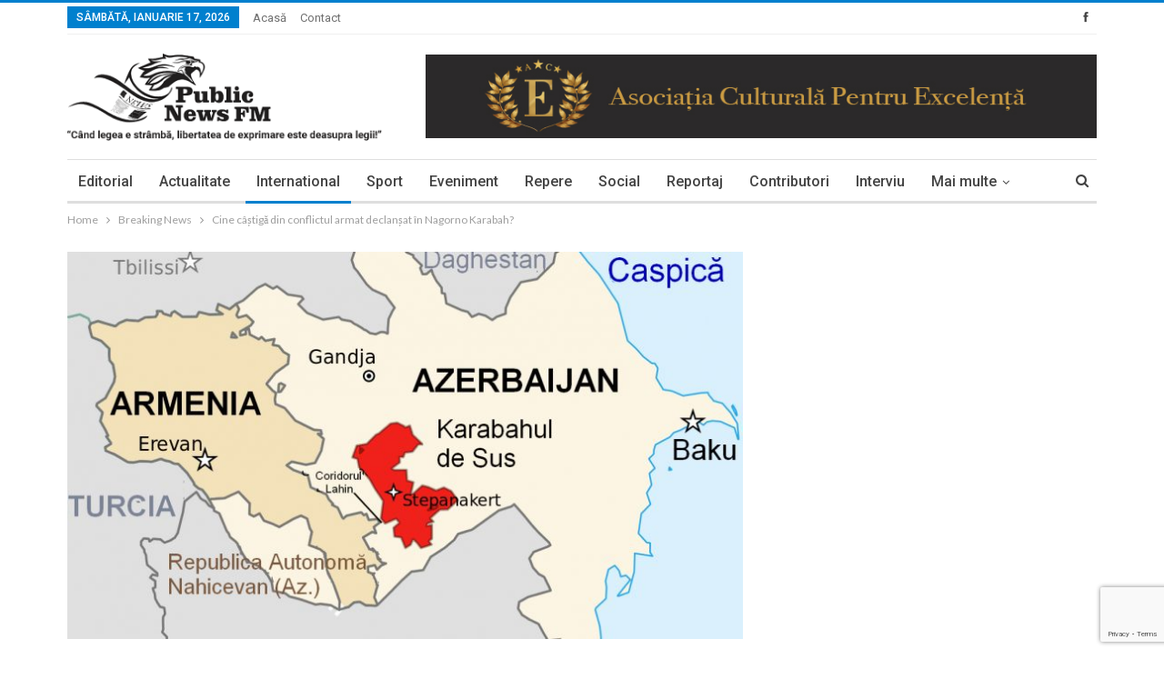

--- FILE ---
content_type: text/html; charset=UTF-8
request_url: https://publicnewsfm.ro/2020/10/11/cine-castiga-din-conflictul-armat-declansat-in-nagorno-karabah/
body_size: 85240
content:
	<!DOCTYPE html>
		<!--[if IE 8]>
	<html class="ie ie8" lang="ro-RO"> <![endif]-->
	<!--[if IE 9]>
	<html class="ie ie9" lang="ro-RO"> <![endif]-->
	<!--[if gt IE 9]><!-->
<html lang="ro-RO"> <!--<![endif]-->
	<head>
				<meta charset="UTF-8">
		<meta http-equiv="X-UA-Compatible" content="IE=edge">
		<meta name="viewport" content="width=device-width, initial-scale=1.0">
		<link rel="pingback" href="https://publicnewsfm.ro/pn/xmlrpc.php"/>

		<title>Cine câștigă din conflictul armat declanșat în Nagorno Karabah? &#8211; Public News FM</title>
<meta name='robots' content='max-image-preview:large' />

<!-- Better Open Graph, Schema.org & Twitter Integration -->
<meta property="og:locale" content="ro_ro"/>
<meta property="og:site_name" content="Public News FM"/>
<meta property="og:url" content="https://publicnewsfm.ro/2020/10/11/cine-castiga-din-conflictul-armat-declansat-in-nagorno-karabah/"/>
<meta property="og:title" content="Cine câștigă din conflictul armat declanșat în Nagorno Karabah?"/>
<meta property="og:image" content="https://publicnewsfm.ro/pn/wp-content/uploads/2020/10/Nagorno-Karabah-conflict-oct-2020-1024x719.jpg"/>
<meta property="article:section" content="Breaking News"/>
<meta property="article:section" content="International"/>
<meta property="article:section" content="Slider"/>
<meta property="article:tag" content="armenia"/>
<meta property="article:tag" content="Azerbaidjan"/>
<meta property="article:tag" content="NATO"/>
<meta property="article:tag" content="Rusia"/>
<meta property="og:description" content="&quot; Situația din regiunea Karabah se va normaliza într-un fel sau altul. Dar pentru tot în viață trebuie să plătești un preț &quot; - expert militar, Valentin Vasilescu&quot;Provocarea militară, declanșată pe 27 septembrie în Nagorno Karabah, îi avantajează pe a"/>
<meta property="og:type" content="article"/>
<meta name="twitter:card" content="summary"/>
<meta name="twitter:url" content="https://publicnewsfm.ro/2020/10/11/cine-castiga-din-conflictul-armat-declansat-in-nagorno-karabah/"/>
<meta name="twitter:title" content="Cine câștigă din conflictul armat declanșat în Nagorno Karabah?"/>
<meta name="twitter:description" content="&quot; Situația din regiunea Karabah se va normaliza într-un fel sau altul. Dar pentru tot în viață trebuie să plătești un preț &quot; - expert militar, Valentin Vasilescu&quot;Provocarea militară, declanșată pe 27 septembrie în Nagorno Karabah, îi avantajează pe a"/>
<meta name="twitter:image" content="https://publicnewsfm.ro/pn/wp-content/uploads/2020/10/Nagorno-Karabah-conflict-oct-2020-1024x719.jpg"/>
<!-- / Better Open Graph, Schema.org & Twitter Integration. -->
<link rel='dns-prefetch' href='//fonts.googleapis.com' />
<link rel="alternate" type="application/rss+xml" title="Public News FM &raquo; Flux" href="https://publicnewsfm.ro/feed/" />
<link rel="alternate" type="application/rss+xml" title="Public News FM &raquo; Flux comentarii" href="https://publicnewsfm.ro/comments/feed/" />
<link rel="alternate" type="application/rss+xml" title="Flux comentarii Public News FM &raquo; Cine câștigă din conflictul armat declanșat în Nagorno Karabah?" href="https://publicnewsfm.ro/2020/10/11/cine-castiga-din-conflictul-armat-declansat-in-nagorno-karabah/feed/" />
<script type="text/javascript">
/* <![CDATA[ */
window._wpemojiSettings = {"baseUrl":"https:\/\/s.w.org\/images\/core\/emoji\/15.0.3\/72x72\/","ext":".png","svgUrl":"https:\/\/s.w.org\/images\/core\/emoji\/15.0.3\/svg\/","svgExt":".svg","source":{"concatemoji":"https:\/\/publicnewsfm.ro\/pn\/wp-includes\/js\/wp-emoji-release.min.js?ver=1531f2819b9a067d48e6784ad4e5540b"}};
/*! This file is auto-generated */
!function(i,n){var o,s,e;function c(e){try{var t={supportTests:e,timestamp:(new Date).valueOf()};sessionStorage.setItem(o,JSON.stringify(t))}catch(e){}}function p(e,t,n){e.clearRect(0,0,e.canvas.width,e.canvas.height),e.fillText(t,0,0);var t=new Uint32Array(e.getImageData(0,0,e.canvas.width,e.canvas.height).data),r=(e.clearRect(0,0,e.canvas.width,e.canvas.height),e.fillText(n,0,0),new Uint32Array(e.getImageData(0,0,e.canvas.width,e.canvas.height).data));return t.every(function(e,t){return e===r[t]})}function u(e,t,n){switch(t){case"flag":return n(e,"\ud83c\udff3\ufe0f\u200d\u26a7\ufe0f","\ud83c\udff3\ufe0f\u200b\u26a7\ufe0f")?!1:!n(e,"\ud83c\uddfa\ud83c\uddf3","\ud83c\uddfa\u200b\ud83c\uddf3")&&!n(e,"\ud83c\udff4\udb40\udc67\udb40\udc62\udb40\udc65\udb40\udc6e\udb40\udc67\udb40\udc7f","\ud83c\udff4\u200b\udb40\udc67\u200b\udb40\udc62\u200b\udb40\udc65\u200b\udb40\udc6e\u200b\udb40\udc67\u200b\udb40\udc7f");case"emoji":return!n(e,"\ud83d\udc26\u200d\u2b1b","\ud83d\udc26\u200b\u2b1b")}return!1}function f(e,t,n){var r="undefined"!=typeof WorkerGlobalScope&&self instanceof WorkerGlobalScope?new OffscreenCanvas(300,150):i.createElement("canvas"),a=r.getContext("2d",{willReadFrequently:!0}),o=(a.textBaseline="top",a.font="600 32px Arial",{});return e.forEach(function(e){o[e]=t(a,e,n)}),o}function t(e){var t=i.createElement("script");t.src=e,t.defer=!0,i.head.appendChild(t)}"undefined"!=typeof Promise&&(o="wpEmojiSettingsSupports",s=["flag","emoji"],n.supports={everything:!0,everythingExceptFlag:!0},e=new Promise(function(e){i.addEventListener("DOMContentLoaded",e,{once:!0})}),new Promise(function(t){var n=function(){try{var e=JSON.parse(sessionStorage.getItem(o));if("object"==typeof e&&"number"==typeof e.timestamp&&(new Date).valueOf()<e.timestamp+604800&&"object"==typeof e.supportTests)return e.supportTests}catch(e){}return null}();if(!n){if("undefined"!=typeof Worker&&"undefined"!=typeof OffscreenCanvas&&"undefined"!=typeof URL&&URL.createObjectURL&&"undefined"!=typeof Blob)try{var e="postMessage("+f.toString()+"("+[JSON.stringify(s),u.toString(),p.toString()].join(",")+"));",r=new Blob([e],{type:"text/javascript"}),a=new Worker(URL.createObjectURL(r),{name:"wpTestEmojiSupports"});return void(a.onmessage=function(e){c(n=e.data),a.terminate(),t(n)})}catch(e){}c(n=f(s,u,p))}t(n)}).then(function(e){for(var t in e)n.supports[t]=e[t],n.supports.everything=n.supports.everything&&n.supports[t],"flag"!==t&&(n.supports.everythingExceptFlag=n.supports.everythingExceptFlag&&n.supports[t]);n.supports.everythingExceptFlag=n.supports.everythingExceptFlag&&!n.supports.flag,n.DOMReady=!1,n.readyCallback=function(){n.DOMReady=!0}}).then(function(){return e}).then(function(){var e;n.supports.everything||(n.readyCallback(),(e=n.source||{}).concatemoji?t(e.concatemoji):e.wpemoji&&e.twemoji&&(t(e.twemoji),t(e.wpemoji)))}))}((window,document),window._wpemojiSettings);
/* ]]> */
</script>
<style id='wp-emoji-styles-inline-css' type='text/css'>

	img.wp-smiley, img.emoji {
		display: inline !important;
		border: none !important;
		box-shadow: none !important;
		height: 1em !important;
		width: 1em !important;
		margin: 0 0.07em !important;
		vertical-align: -0.1em !important;
		background: none !important;
		padding: 0 !important;
	}
</style>
<link rel='stylesheet' id='wp-block-library-css' href='https://publicnewsfm.ro/pn/wp-includes/css/dist/block-library/style.min.css?ver=1531f2819b9a067d48e6784ad4e5540b' type='text/css' media='all' />
<style id='classic-theme-styles-inline-css' type='text/css'>
/*! This file is auto-generated */
.wp-block-button__link{color:#fff;background-color:#32373c;border-radius:9999px;box-shadow:none;text-decoration:none;padding:calc(.667em + 2px) calc(1.333em + 2px);font-size:1.125em}.wp-block-file__button{background:#32373c;color:#fff;text-decoration:none}
</style>
<style id='global-styles-inline-css' type='text/css'>
:root{--wp--preset--aspect-ratio--square: 1;--wp--preset--aspect-ratio--4-3: 4/3;--wp--preset--aspect-ratio--3-4: 3/4;--wp--preset--aspect-ratio--3-2: 3/2;--wp--preset--aspect-ratio--2-3: 2/3;--wp--preset--aspect-ratio--16-9: 16/9;--wp--preset--aspect-ratio--9-16: 9/16;--wp--preset--color--black: #000000;--wp--preset--color--cyan-bluish-gray: #abb8c3;--wp--preset--color--white: #ffffff;--wp--preset--color--pale-pink: #f78da7;--wp--preset--color--vivid-red: #cf2e2e;--wp--preset--color--luminous-vivid-orange: #ff6900;--wp--preset--color--luminous-vivid-amber: #fcb900;--wp--preset--color--light-green-cyan: #7bdcb5;--wp--preset--color--vivid-green-cyan: #00d084;--wp--preset--color--pale-cyan-blue: #8ed1fc;--wp--preset--color--vivid-cyan-blue: #0693e3;--wp--preset--color--vivid-purple: #9b51e0;--wp--preset--gradient--vivid-cyan-blue-to-vivid-purple: linear-gradient(135deg,rgba(6,147,227,1) 0%,rgb(155,81,224) 100%);--wp--preset--gradient--light-green-cyan-to-vivid-green-cyan: linear-gradient(135deg,rgb(122,220,180) 0%,rgb(0,208,130) 100%);--wp--preset--gradient--luminous-vivid-amber-to-luminous-vivid-orange: linear-gradient(135deg,rgba(252,185,0,1) 0%,rgba(255,105,0,1) 100%);--wp--preset--gradient--luminous-vivid-orange-to-vivid-red: linear-gradient(135deg,rgba(255,105,0,1) 0%,rgb(207,46,46) 100%);--wp--preset--gradient--very-light-gray-to-cyan-bluish-gray: linear-gradient(135deg,rgb(238,238,238) 0%,rgb(169,184,195) 100%);--wp--preset--gradient--cool-to-warm-spectrum: linear-gradient(135deg,rgb(74,234,220) 0%,rgb(151,120,209) 20%,rgb(207,42,186) 40%,rgb(238,44,130) 60%,rgb(251,105,98) 80%,rgb(254,248,76) 100%);--wp--preset--gradient--blush-light-purple: linear-gradient(135deg,rgb(255,206,236) 0%,rgb(152,150,240) 100%);--wp--preset--gradient--blush-bordeaux: linear-gradient(135deg,rgb(254,205,165) 0%,rgb(254,45,45) 50%,rgb(107,0,62) 100%);--wp--preset--gradient--luminous-dusk: linear-gradient(135deg,rgb(255,203,112) 0%,rgb(199,81,192) 50%,rgb(65,88,208) 100%);--wp--preset--gradient--pale-ocean: linear-gradient(135deg,rgb(255,245,203) 0%,rgb(182,227,212) 50%,rgb(51,167,181) 100%);--wp--preset--gradient--electric-grass: linear-gradient(135deg,rgb(202,248,128) 0%,rgb(113,206,126) 100%);--wp--preset--gradient--midnight: linear-gradient(135deg,rgb(2,3,129) 0%,rgb(40,116,252) 100%);--wp--preset--font-size--small: 13px;--wp--preset--font-size--medium: 20px;--wp--preset--font-size--large: 36px;--wp--preset--font-size--x-large: 42px;--wp--preset--spacing--20: 0.44rem;--wp--preset--spacing--30: 0.67rem;--wp--preset--spacing--40: 1rem;--wp--preset--spacing--50: 1.5rem;--wp--preset--spacing--60: 2.25rem;--wp--preset--spacing--70: 3.38rem;--wp--preset--spacing--80: 5.06rem;--wp--preset--shadow--natural: 6px 6px 9px rgba(0, 0, 0, 0.2);--wp--preset--shadow--deep: 12px 12px 50px rgba(0, 0, 0, 0.4);--wp--preset--shadow--sharp: 6px 6px 0px rgba(0, 0, 0, 0.2);--wp--preset--shadow--outlined: 6px 6px 0px -3px rgba(255, 255, 255, 1), 6px 6px rgba(0, 0, 0, 1);--wp--preset--shadow--crisp: 6px 6px 0px rgba(0, 0, 0, 1);}:where(.is-layout-flex){gap: 0.5em;}:where(.is-layout-grid){gap: 0.5em;}body .is-layout-flex{display: flex;}.is-layout-flex{flex-wrap: wrap;align-items: center;}.is-layout-flex > :is(*, div){margin: 0;}body .is-layout-grid{display: grid;}.is-layout-grid > :is(*, div){margin: 0;}:where(.wp-block-columns.is-layout-flex){gap: 2em;}:where(.wp-block-columns.is-layout-grid){gap: 2em;}:where(.wp-block-post-template.is-layout-flex){gap: 1.25em;}:where(.wp-block-post-template.is-layout-grid){gap: 1.25em;}.has-black-color{color: var(--wp--preset--color--black) !important;}.has-cyan-bluish-gray-color{color: var(--wp--preset--color--cyan-bluish-gray) !important;}.has-white-color{color: var(--wp--preset--color--white) !important;}.has-pale-pink-color{color: var(--wp--preset--color--pale-pink) !important;}.has-vivid-red-color{color: var(--wp--preset--color--vivid-red) !important;}.has-luminous-vivid-orange-color{color: var(--wp--preset--color--luminous-vivid-orange) !important;}.has-luminous-vivid-amber-color{color: var(--wp--preset--color--luminous-vivid-amber) !important;}.has-light-green-cyan-color{color: var(--wp--preset--color--light-green-cyan) !important;}.has-vivid-green-cyan-color{color: var(--wp--preset--color--vivid-green-cyan) !important;}.has-pale-cyan-blue-color{color: var(--wp--preset--color--pale-cyan-blue) !important;}.has-vivid-cyan-blue-color{color: var(--wp--preset--color--vivid-cyan-blue) !important;}.has-vivid-purple-color{color: var(--wp--preset--color--vivid-purple) !important;}.has-black-background-color{background-color: var(--wp--preset--color--black) !important;}.has-cyan-bluish-gray-background-color{background-color: var(--wp--preset--color--cyan-bluish-gray) !important;}.has-white-background-color{background-color: var(--wp--preset--color--white) !important;}.has-pale-pink-background-color{background-color: var(--wp--preset--color--pale-pink) !important;}.has-vivid-red-background-color{background-color: var(--wp--preset--color--vivid-red) !important;}.has-luminous-vivid-orange-background-color{background-color: var(--wp--preset--color--luminous-vivid-orange) !important;}.has-luminous-vivid-amber-background-color{background-color: var(--wp--preset--color--luminous-vivid-amber) !important;}.has-light-green-cyan-background-color{background-color: var(--wp--preset--color--light-green-cyan) !important;}.has-vivid-green-cyan-background-color{background-color: var(--wp--preset--color--vivid-green-cyan) !important;}.has-pale-cyan-blue-background-color{background-color: var(--wp--preset--color--pale-cyan-blue) !important;}.has-vivid-cyan-blue-background-color{background-color: var(--wp--preset--color--vivid-cyan-blue) !important;}.has-vivid-purple-background-color{background-color: var(--wp--preset--color--vivid-purple) !important;}.has-black-border-color{border-color: var(--wp--preset--color--black) !important;}.has-cyan-bluish-gray-border-color{border-color: var(--wp--preset--color--cyan-bluish-gray) !important;}.has-white-border-color{border-color: var(--wp--preset--color--white) !important;}.has-pale-pink-border-color{border-color: var(--wp--preset--color--pale-pink) !important;}.has-vivid-red-border-color{border-color: var(--wp--preset--color--vivid-red) !important;}.has-luminous-vivid-orange-border-color{border-color: var(--wp--preset--color--luminous-vivid-orange) !important;}.has-luminous-vivid-amber-border-color{border-color: var(--wp--preset--color--luminous-vivid-amber) !important;}.has-light-green-cyan-border-color{border-color: var(--wp--preset--color--light-green-cyan) !important;}.has-vivid-green-cyan-border-color{border-color: var(--wp--preset--color--vivid-green-cyan) !important;}.has-pale-cyan-blue-border-color{border-color: var(--wp--preset--color--pale-cyan-blue) !important;}.has-vivid-cyan-blue-border-color{border-color: var(--wp--preset--color--vivid-cyan-blue) !important;}.has-vivid-purple-border-color{border-color: var(--wp--preset--color--vivid-purple) !important;}.has-vivid-cyan-blue-to-vivid-purple-gradient-background{background: var(--wp--preset--gradient--vivid-cyan-blue-to-vivid-purple) !important;}.has-light-green-cyan-to-vivid-green-cyan-gradient-background{background: var(--wp--preset--gradient--light-green-cyan-to-vivid-green-cyan) !important;}.has-luminous-vivid-amber-to-luminous-vivid-orange-gradient-background{background: var(--wp--preset--gradient--luminous-vivid-amber-to-luminous-vivid-orange) !important;}.has-luminous-vivid-orange-to-vivid-red-gradient-background{background: var(--wp--preset--gradient--luminous-vivid-orange-to-vivid-red) !important;}.has-very-light-gray-to-cyan-bluish-gray-gradient-background{background: var(--wp--preset--gradient--very-light-gray-to-cyan-bluish-gray) !important;}.has-cool-to-warm-spectrum-gradient-background{background: var(--wp--preset--gradient--cool-to-warm-spectrum) !important;}.has-blush-light-purple-gradient-background{background: var(--wp--preset--gradient--blush-light-purple) !important;}.has-blush-bordeaux-gradient-background{background: var(--wp--preset--gradient--blush-bordeaux) !important;}.has-luminous-dusk-gradient-background{background: var(--wp--preset--gradient--luminous-dusk) !important;}.has-pale-ocean-gradient-background{background: var(--wp--preset--gradient--pale-ocean) !important;}.has-electric-grass-gradient-background{background: var(--wp--preset--gradient--electric-grass) !important;}.has-midnight-gradient-background{background: var(--wp--preset--gradient--midnight) !important;}.has-small-font-size{font-size: var(--wp--preset--font-size--small) !important;}.has-medium-font-size{font-size: var(--wp--preset--font-size--medium) !important;}.has-large-font-size{font-size: var(--wp--preset--font-size--large) !important;}.has-x-large-font-size{font-size: var(--wp--preset--font-size--x-large) !important;}
:where(.wp-block-post-template.is-layout-flex){gap: 1.25em;}:where(.wp-block-post-template.is-layout-grid){gap: 1.25em;}
:where(.wp-block-columns.is-layout-flex){gap: 2em;}:where(.wp-block-columns.is-layout-grid){gap: 2em;}
:root :where(.wp-block-pullquote){font-size: 1.5em;line-height: 1.6;}
</style>
<link rel='stylesheet' id='contact-form-7-css' href='https://publicnewsfm.ro/pn/wp-content/plugins/contact-form-7/includes/css/styles.css?ver=5.9.8' type='text/css' media='all' />
<link rel='stylesheet' id='better-framework-main-fonts-css' href='https://fonts.googleapis.com/css?family=Lato:400,700%7CRoboto:400,500,400italic' type='text/css' media='all' />
<script type="text/javascript" src="https://publicnewsfm.ro/pn/wp-includes/js/jquery/jquery.min.js?ver=3.7.1" id="jquery-core-js"></script>
<script type="text/javascript" src="https://publicnewsfm.ro/pn/wp-includes/js/jquery/jquery-migrate.min.js?ver=3.4.1" id="jquery-migrate-js"></script>
<!--[if lt IE 9]>
<script type="text/javascript" src="https://publicnewsfm.ro/pn/wp-content/themes/publicnewsfm/includes/libs/better-framework/assets/js/html5shiv.min.js?ver=3.7.2" id="bf-html5shiv-js"></script>
<![endif]-->
<!--[if lt IE 9]>
<script type="text/javascript" src="https://publicnewsfm.ro/pn/wp-content/themes/publicnewsfm/includes/libs/better-framework/assets/js/respond.min.js?ver=3.7.2" id="bf-respond-js"></script>
<![endif]-->
<link rel="https://api.w.org/" href="https://publicnewsfm.ro/wp-json/" /><link rel="alternate" title="JSON" type="application/json" href="https://publicnewsfm.ro/wp-json/wp/v2/posts/28315" /><link rel="canonical" href="https://publicnewsfm.ro/2020/10/11/cine-castiga-din-conflictul-armat-declansat-in-nagorno-karabah/" />
<link rel="alternate" title="oEmbed (JSON)" type="application/json+oembed" href="https://publicnewsfm.ro/wp-json/oembed/1.0/embed?url=https%3A%2F%2Fpublicnewsfm.ro%2F2020%2F10%2F11%2Fcine-castiga-din-conflictul-armat-declansat-in-nagorno-karabah%2F" />
<link rel="alternate" title="oEmbed (XML)" type="text/xml+oembed" href="https://publicnewsfm.ro/wp-json/oembed/1.0/embed?url=https%3A%2F%2Fpublicnewsfm.ro%2F2020%2F10%2F11%2Fcine-castiga-din-conflictul-armat-declansat-in-nagorno-karabah%2F&#038;format=xml" />
<meta name="generator" content="Powered by WPBakery Page Builder - drag and drop page builder for WordPress."/>
<!--[if lte IE 9]><link rel="stylesheet" type="text/css" href="https://publicnewsfm.ro/pn/wp-content/plugins/js_composer_old/assets/css/vc_lte_ie9.min.css" media="screen"><![endif]--><script type="application/ld+json">{
    "@context": "http:\/\/schema.org\/",
    "@type": "organization",
    "@id": "#organization",
    "logo": {
        "@type": "ImageObject",
        "url": "https:\/\/publicnewsfm.ro\/pn\/wp-content\/uploads\/2018\/05\/pn-logo-248-black-text.png"
    },
    "url": "https:\/\/publicnewsfm.ro\/",
    "name": "Public News FM",
    "description": "C\u00e2nd legea este str\u00e2mb\u0103, libertatea de exprimare este deasupra legii"
}</script>
<script type="application/ld+json">{
    "@context": "http:\/\/schema.org\/",
    "@type": "WebSite",
    "name": "Public News FM",
    "alternateName": "C\u00e2nd legea este str\u00e2mb\u0103, libertatea de exprimare este deasupra legii",
    "url": "https:\/\/publicnewsfm.ro\/"
}</script>
<script type="application/ld+json">{
    "@context": "http:\/\/schema.org\/",
    "@type": "BlogPosting",
    "headline": "Cine c\u00e2\u0219tig\u0103 din conflictul armat declan\u0219at \u00een Nagorno Karabah?",
    "description": "\" Situa\u021bia din regiunea Karabah se va normaliza \u00eentr-un fel sau altul. Dar pentru tot \u00een via\u021b\u0103 trebuie s\u0103 pl\u0103te\u0219ti un pre\u021b \" - expert militar, Valentin Vasilescu\"Provocarea militar\u0103, declan\u0219at\u0103 pe 27 septembrie \u00een Nagorno Karabah, \u00eei avantajeaz\u0103 pe a",
    "datePublished": "2020-10-11",
    "dateModified": "2020-10-11",
    "author": {
        "@type": "Person",
        "@id": "#person-StefanDamian",
        "name": "Stefan Damian"
    },
    "image": {
        "@type": "ImageObject",
        "url": "https:\/\/publicnewsfm.ro\/pn\/wp-content\/uploads\/2020\/10\/Nagorno-Karabah-conflict-oct-2020.jpg",
        "width": 1234,
        "height": 867
    },
    "interactionStatistic": [
        {
            "@type": "InteractionCounter",
            "interactionType": "http:\/\/schema.org\/CommentAction",
            "userInteractionCount": "0"
        }
    ],
    "publisher": {
        "@id": "#organization"
    },
    "mainEntityOfPage": "https:\/\/publicnewsfm.ro\/2020\/10\/11\/cine-castiga-din-conflictul-armat-declansat-in-nagorno-karabah\/"
}</script>
<link rel='stylesheet' id='better-playlist' href='https://publicnewsfm.ro/pn/wp-content/plugins/better-playlist/css/better-playlist.min.css' type='text/css' media='all' />
<link rel='stylesheet' id='bs-icons' href='https://publicnewsfm.ro/pn/wp-content/themes/publicnewsfm/includes/libs/better-framework/assets/css/bs-icons.css' type='text/css' media='all' />
<link rel='stylesheet' id='better-social-counter' href='https://publicnewsfm.ro/pn/wp-content/plugins/better-social-counter/css/style.min.css' type='text/css' media='all' />
<link rel='stylesheet' id='better-weather' href='https://publicnewsfm.ro/pn/wp-content/plugins/better-weather/css/bw-style.min.css' type='text/css' media='all' />
<link rel='stylesheet' id='bf-slick' href='https://publicnewsfm.ro/pn/wp-content/themes/publicnewsfm/includes/libs/better-framework/assets/css/slick.min.css' type='text/css' media='all' />
<link rel='stylesheet' id='better-bam' href='https://publicnewsfm.ro/pn/wp-content/plugins/better-adsmanager/css/bam.min.css' type='text/css' media='all' />
<link rel='stylesheet' id='br-numbers' href='https://fonts.googleapis.com/css?family=Oswald&text=0123456789./\%' type='text/css' media='all' />
<link rel='stylesheet' id='better-reviews' href='https://publicnewsfm.ro/pn/wp-content/plugins/better-reviews/css/better-reviews.min.css' type='text/css' media='all' />
<link rel='stylesheet' id='blockquote-pack-pro' href='https://publicnewsfm.ro/pn/wp-content/plugins/blockquote-pack-pro/css/blockquote-pack.min.css' type='text/css' media='all' />
<link rel='stylesheet' id='smart-lists-pack-pro' href='https://publicnewsfm.ro/pn/wp-content/plugins/smart-lists-pack-pro/css/smart-lists-pack.min.css' type='text/css' media='all' />
<link rel='stylesheet' id='pretty-photo' href='https://publicnewsfm.ro/pn/wp-content/themes/publicnewsfm/includes/libs/better-framework/assets/css/pretty-photo.min.css' type='text/css' media='all' />
<link rel='stylesheet' id='theme-libs' href='https://publicnewsfm.ro/pn/wp-content/themes/publicnewsfm/css/theme-libs.min.css' type='text/css' media='all' />
<link rel='stylesheet' id='fontawesome' href='https://publicnewsfm.ro/pn/wp-content/themes/publicnewsfm/includes/libs/better-framework/assets/css/font-awesome.min.css' type='text/css' media='all' />
<link rel='stylesheet' id='publisher' href='https://publicnewsfm.ro/pn/wp-content/themes/publicnewsfm/style-5.2.0.min.css' type='text/css' media='all' />
<link rel='stylesheet' id='5.2.0-1750742197' href='https://publicnewsfm.ro/pn/wp-content/bs-booster-cache/abc29ddf6777214174bef8a6a7c3a734.css' type='text/css' media='all' />
<link rel="icon" href="https://publicnewsfm.ro/pn/wp-content/uploads/2018/10/cropped-public-32x32.png" sizes="32x32" />
<link rel="icon" href="https://publicnewsfm.ro/pn/wp-content/uploads/2018/10/cropped-public-192x192.png" sizes="192x192" />
<link rel="apple-touch-icon" href="https://publicnewsfm.ro/pn/wp-content/uploads/2018/10/cropped-public-180x180.png" />
<meta name="msapplication-TileImage" content="https://publicnewsfm.ro/pn/wp-content/uploads/2018/10/cropped-public-270x270.png" />

<!-- BetterFramework Head Inline CSS -->
<style>
.single-post-title, .listing-mg-1-item .title, .listing-item-grid-1 .title a, .bs-slider-1-item .title, .main-menu li>a, .listing-mg-2-item .title {text-transform: none!important;}
.bs-slider-1-item .term-badges.floated {display:none!important;}
.post-author {display:none!important;}

</style>
<!-- /BetterFramework Head Inline CSS-->
<noscript><style type="text/css"> .wpb_animate_when_almost_visible { opacity: 1; }</style></noscript>	</head>

<body data-rsssl=1 class="post-template-default single single-post postid-28315 single-format-standard active-light-box active-top-line ltr close-rh page-layout-2-col-right full-width main-menu-sticky-smart active-ajax-search single-prim-cat-414 single-cat-414 single-cat-23 single-cat-413  bs-hide-ha wpb-js-composer js-comp-ver-5.4.7 vc_responsive bs-ll-a" dir="ltr">
		<div class="main-wrap content-main-wrap">
			<header id="header" class="site-header header-style-2 boxed" itemscope="itemscope" itemtype="https://schema.org/WPHeader">

		<section class="topbar topbar-style-1 hidden-xs hidden-xs">
	<div class="content-wrap">
		<div class="container">
			<div class="topbar-inner clearfix">

									<div class="section-links">
								<div  class="  better-studio-shortcode bsc-clearfix better-social-counter style-button not-colored in-4-col">
						<ul class="social-list bsc-clearfix"><li class="social-item facebook"><a href = "https://www.facebook.com/publicnewsfm" target = "_blank" > <i class="item-icon bsfi-facebook" ></i><span class="item-title" > Likes </span> </a> </li> 			</ul>
		</div>
							</div>
				
				<div class="section-menu">
						<div id="menu-top" class="menu top-menu-wrapper" role="navigation" itemscope="itemscope" itemtype="https://schema.org/SiteNavigationElement">
		<nav class="top-menu-container">

			<ul id="top-navigation" class="top-menu menu clearfix bsm-pure">
									<li id="topbar-date" class="menu-item menu-item-date">
					<span
						class="topbar-date">sâmbătă, ianuarie 17, 2026</span>
					</li>
					<li id="menu-item-13542" class="menu-item menu-item-type-post_type menu-item-object-page menu-item-home better-anim-fade menu-item-13542"><a href="https://publicnewsfm.ro/">Acasă</a></li>
<li id="menu-item-13539" class="menu-item menu-item-type-post_type menu-item-object-page better-anim-fade menu-item-13539"><a href="https://publicnewsfm.ro/contact/">Contact</a></li>
			</ul>

		</nav>
	</div>
				</div>
			</div>
		</div>
	</div>
</section>
		<div class="header-inner">
			<div class="content-wrap">
				<div class="container">
					<div class="row">
						<div class="row-height">
							<div class="logo-col col-xs-4">
								<div class="col-inside">
									<div id="site-branding" class="site-branding">
	<p  id="site-title" class="logo h1 img-logo">
	<a href="https://publicnewsfm.ro/" itemprop="url" rel="home">
					<img id="site-logo" src="https://publicnewsfm.ro/pn/wp-content/uploads/2018/05/pn-logo-248-black-text.png"
			     alt="Publisher"  />

			<span class="site-title">Publisher - Când legea este strâmbă, libertatea de exprimare este deasupra legii</span>
				</a>
</p>
</div><!-- .site-branding -->
								</div>
							</div>
															<div class="sidebar-col col-xs-8">
									<div class="col-inside">
										<aside id="sidebar" class="sidebar" role="complementary" itemscope="itemscope" itemtype="https://schema.org/WPSideBar">
											<div class="bsac bsac-clearfix adloc-is-banner adloc-show-desktop adloc-show-tablet-portrait adloc-show-tablet-landscape adloc-show-phone location-header_aside_logo bsac-align-right bsac-column-1"><div id="bsac-28088-185321753" class="bsac-container bsac-type-image " itemscope="" itemtype="https://schema.org/WPAdBlock" data-adid="28088" data-type="image"><a itemprop="url" class="bsac-link" href="https://www.ace-arte.ro" target="_blank" ><img class="bsac-image" src="https://publicnewsfm.ro/pn/wp-content/uploads/2021/05/ACE-800x100-1.jpg" alt="ACE 800&#215;100" /></a></div></div>										</aside>
									</div>
								</div>
														</div>
					</div>
				</div>
			</div>
		</div>

		<div id="menu-main" class="menu main-menu-wrapper show-search-item menu-actions-btn-width-1" role="navigation" itemscope="itemscope" itemtype="https://schema.org/SiteNavigationElement">
	<div class="main-menu-inner">
		<div class="content-wrap">
			<div class="container">

				<nav class="main-menu-container">
					<ul id="main-navigation" class="main-menu menu bsm-pure clearfix">
						<li id="menu-item-13509" class="menu-item menu-item-type-taxonomy menu-item-object-category menu-term-16 better-anim-fade menu-item-13509"><a href="https://publicnewsfm.ro/category/editorial/">Editorial</a></li>
<li id="menu-item-13505" class="menu-item menu-item-type-taxonomy menu-item-object-category menu-term-19 better-anim-fade menu-item-13505"><a href="https://publicnewsfm.ro/category/actualitate/">Actualitate</a></li>
<li id="menu-item-13512" class="menu-item menu-item-type-taxonomy menu-item-object-category current-post-ancestor current-menu-parent current-post-parent menu-term-23 better-anim-fade menu-item-13512"><a href="https://publicnewsfm.ro/category/international/">International</a></li>
<li id="menu-item-13521" class="menu-item menu-item-type-taxonomy menu-item-object-category menu-term-174 better-anim-fade menu-item-13521"><a href="https://publicnewsfm.ro/category/sport/">Sport</a></li>
<li id="menu-item-13510" class="menu-item menu-item-type-taxonomy menu-item-object-category menu-term-310 better-anim-fade menu-item-13510"><a href="https://publicnewsfm.ro/category/eveniment/">Eveniment</a></li>
<li id="menu-item-13517" class="menu-item menu-item-type-taxonomy menu-item-object-category menu-term-183 better-anim-fade menu-item-13517"><a href="https://publicnewsfm.ro/category/repere/">Repere</a></li>
<li id="menu-item-13520" class="menu-item menu-item-type-taxonomy menu-item-object-category menu-term-318 better-anim-fade menu-item-13520"><a href="https://publicnewsfm.ro/category/social/">Social</a></li>
<li id="menu-item-13518" class="menu-item menu-item-type-taxonomy menu-item-object-category menu-term-240 better-anim-fade menu-item-13518"><a href="https://publicnewsfm.ro/category/reportaj/">Reportaj</a></li>
<li id="menu-item-13507" class="menu-item menu-item-type-taxonomy menu-item-object-category menu-term-18 better-anim-fade menu-item-13507"><a href="https://publicnewsfm.ro/category/opinii-ale-cititorilor/">Contributori</a></li>
<li id="menu-item-13513" class="menu-item menu-item-type-taxonomy menu-item-object-category menu-term-393 better-anim-fade menu-item-13513"><a href="https://publicnewsfm.ro/category/interviu/">Interviu</a></li>
<li id="menu-item-13561" class="menu-item menu-item-type-custom menu-item-object-custom menu-item-has-children better-anim-fade menu-item-13561"><a href="#">Mai multe</a>
<ul class="sub-menu">
	<li id="menu-item-13506" class="menu-item menu-item-type-taxonomy menu-item-object-category menu-term-24 better-anim-fade menu-item-13506"><a href="https://publicnewsfm.ro/category/calendar/">Calendar</a></li>
	<li id="menu-item-13508" class="menu-item menu-item-type-taxonomy menu-item-object-category menu-term-20 better-anim-fade menu-item-13508"><a href="https://publicnewsfm.ro/category/economice-financiare/">Economica</a></li>
	<li id="menu-item-13514" class="menu-item menu-item-type-taxonomy menu-item-object-category menu-term-17 better-anim-fade menu-item-13514"><a href="https://publicnewsfm.ro/category/isteria-presa/">Isteria Presei</a></li>
	<li id="menu-item-13515" class="menu-item menu-item-type-taxonomy menu-item-object-category menu-term-409 better-anim-fade menu-item-13515"><a href="https://publicnewsfm.ro/category/mozaic/">Mozaic</a></li>
	<li id="menu-item-13516" class="menu-item menu-item-type-taxonomy menu-item-object-category menu-term-22 better-anim-fade menu-item-13516"><a href="https://publicnewsfm.ro/category/personalitati/">Personalitati</a></li>
	<li id="menu-item-20963" class="menu-item menu-item-type-taxonomy menu-item-object-category menu-term-2420 better-anim-fade menu-item-20963"><a href="https://publicnewsfm.ro/category/istorie/">Istorie</a></li>
	<li id="menu-item-13519" class="menu-item menu-item-type-taxonomy menu-item-object-category menu-term-25 better-anim-fade menu-item-13519"><a href="https://publicnewsfm.ro/category/sinaxar/">Sinaxar</a></li>
	<li id="menu-item-13522" class="menu-item menu-item-type-taxonomy menu-item-object-category menu-term-408 better-anim-fade menu-item-13522"><a href="https://publicnewsfm.ro/category/traditii/">Traditii</a></li>
	<li id="menu-item-13523" class="menu-item menu-item-type-taxonomy menu-item-object-category menu-term-328 better-anim-fade menu-item-13523"><a href="https://publicnewsfm.ro/category/viata-sanatoasa/">Viata Sanatoasa</a></li>
	<li id="menu-item-13524" class="menu-item menu-item-type-taxonomy menu-item-object-category menu-term-21 better-anim-fade menu-item-13524"><a href="https://publicnewsfm.ro/category/zvonoteca/">Zvonotecă</a></li>
	<li id="menu-item-17110" class="menu-item menu-item-type-taxonomy menu-item-object-category menu-term-434 better-anim-fade menu-item-17110"><a href="https://publicnewsfm.ro/category/crestinatate/">Crestinatate</a></li>
</ul>
</li>
					</ul><!-- #main-navigation -->
											<div class="menu-action-buttons width-1">
															<div class="search-container close">
									<span class="search-handler"><i class="fa fa-search"></i></span>

									<div class="search-box clearfix">
										<form role="search" method="get" class="search-form clearfix" action="https://publicnewsfm.ro">
	<input type="search" class="search-field"
	       placeholder="Search..."
	       value="" name="s"
	       title="Search for:"
	       autocomplete="off">
	<input type="submit" class="search-submit" value="Search">
</form><!-- .search-form -->
									</div>
								</div>
														</div>
										</nav><!-- .main-menu-container -->

			</div>
		</div>
	</div>
</div><!-- .menu -->
	</header><!-- .header -->
	<div class="rh-header clearfix light deferred-block-exclude">
		<div class="rh-container clearfix">

			<div class="menu-container close">
				<span class="menu-handler"><span class="lines"></span></span>
			</div><!-- .menu-container -->

			<div class="logo-container rh-img-logo">
				<a href="https://publicnewsfm.ro/" itemprop="url" rel="home">
											<img src="https://publicnewsfm.ro/pn/wp-content/uploads/2018/05/pn-logo-248-black-text.png"
						     alt="Public News FM"  />				</a>
			</div><!-- .logo-container -->
		</div><!-- .rh-container -->
	</div><!-- .rh-header -->
<nav role="navigation" aria-label="Breadcrumbs" class="bf-breadcrumb clearfix bc-top-style"><div class="container bf-breadcrumb-container"><ul class="bf-breadcrumb-items" itemscope itemtype="http://schema.org/BreadcrumbList"><meta name="numberOfItems" content="3" /><meta name="itemListOrder" content="Ascending" /><li itemprop="itemListElement" itemscope itemtype="http://schema.org/ListItem" class="bf-breadcrumb-item bf-breadcrumb-begin"><a itemprop="item" href="https://publicnewsfm.ro" rel="home""><span itemprop='name'>Home</span><meta itemprop="position" content="1" /></a></li><li itemprop="itemListElement" itemscope itemtype="http://schema.org/ListItem" class="bf-breadcrumb-item"><a itemprop="item" href="https://publicnewsfm.ro/category/breaking-news/" ><span itemprop='name'>Breaking News</span><meta itemprop="position" content="2" /></a></li><li itemprop="itemListElement" itemscope itemtype="http://schema.org/ListItem" class="bf-breadcrumb-item bf-breadcrumb-end"><span itemprop='name'>Cine câștigă din conflictul armat declanșat în Nagorno Karabah?</span><meta itemprop="position" content="3" /><meta itemprop="item" content="https://publicnewsfm.ro/2020/10/11/cine-castiga-din-conflictul-armat-declansat-in-nagorno-karabah/"/></li></ul></div></nav><div class="content-wrap">
		<main id="content" class="content-container">

		<div class="container layout-2-col layout-2-col-1 layout-right-sidebar layout-bc-before post-template-10">

			<div class="row main-section">
										<div class="col-sm-8 content-column">
							<div class="single-container">
																<article id="post-28315" class="post-28315 post type-post status-publish format-standard has-post-thumbnail  category-breaking-news category-international category-slider tag-armenia tag-azerbaidjan tag-nato tag-rusia single-post-content">
									<div class="single-featured"><a class="post-thumbnail open-lightbox" href="https://publicnewsfm.ro/pn/wp-content/uploads/2020/10/Nagorno-Karabah-conflict-oct-2020.jpg"><img  alt="" data-src="https://publicnewsfm.ro/pn/wp-content/uploads/2020/10/Nagorno-Karabah-conflict-oct-2020-750x430.jpg">											</a>
											</div>
																		<div class="post-header-inner">
										<div class="post-header-title">
											<div class="term-badges floated"><span class="term-badge term-414"><a href="https://publicnewsfm.ro/category/breaking-news/">Breaking News</a></span><span class="term-badge term-23"><a href="https://publicnewsfm.ro/category/international/">International</a></span></div>											<h1 class="single-post-title">
												<span class="post-title" itemprop="headline">Cine câștigă din conflictul armat declanșat în Nagorno Karabah?</span>
											</h1>
											<div class="post-meta single-post-meta">
			<a href="https://publicnewsfm.ro/author/stefandamian/"
		   title="Browse Author Articles"
		   class="post-author-a post-author-avatar">
			<img alt=''  data-src='https://publicnewsfm.ro/pn/wp-content/uploads/2018/06/Stefan-150x150.jpg' class='avatar avatar-26 photo avatar-default' height='26' width='26' /><span class="post-author-name">By <b>Stefan Damian</b></span>		</a>
					<span class="time"><time class="post-published updated"
			                         datetime="2020-10-11T18:00:39+03:00">On <b>oct. 11, 2020</b></time></span>
			</div>
										</div>
									</div>
											<div class="post-share single-post-share top-share clearfix style-1">
			<div class="post-share-btn-group">
				<a href="https://publicnewsfm.ro/2020/10/11/cine-castiga-din-conflictul-armat-declansat-in-nagorno-karabah/#respond" class="post-share-btn post-share-btn-comments comments" title="Leave a comment on: &ldquo;Cine câștigă din conflictul armat declanșat în Nagorno Karabah?&rdquo;"><i class="bf-icon fa fa-comments" aria-hidden="true"></i> <b class="number">0</b></a><span class="views post-share-btn post-share-btn-views rank-500" data-bpv-post="28315"><i class="bf-icon  bsfi-fire-1"></i> <b class="number">770</b></span>			</div>
						<div class="share-handler-wrap ">
				<span class="share-handler post-share-btn rank-default">
					<i class="bf-icon  fa fa-share-alt"></i>						<b class="text">Share</b>
										</span>
				<span class="social-item facebook"><a href="https://www.facebook.com/sharer.php?u=https%3A%2F%2Fpublicnewsfm.ro%2F2020%2F10%2F11%2Fcine-castiga-din-conflictul-armat-declansat-in-nagorno-karabah%2F" target="_blank" rel="nofollow" class="bs-button-el" onclick="window.open(this.href, 'share-facebook','left=50,top=50,width=600,height=320,toolbar=0'); return false;"><span class="icon"><i class="bf-icon fa fa-facebook"></i></span></a></span><span class="social-item twitter"><a href="https://twitter.com/share?text=Cine+c%C3%A2%C8%99tig%C4%83+din+conflictul+armat+declan%C8%99at+%C3%AEn+Nagorno+Karabah%3F&url=https%3A%2F%2Fpublicnewsfm.ro%2F2020%2F10%2F11%2Fcine-castiga-din-conflictul-armat-declansat-in-nagorno-karabah%2F" target="_blank" rel="nofollow" class="bs-button-el" onclick="window.open(this.href, 'share-twitter','left=50,top=50,width=600,height=320,toolbar=0'); return false;"><span class="icon"><i class="bf-icon fa fa-twitter"></i></span></a></span><span class="social-item reddit"><a href="https://reddit.com/submit?url=https%3A%2F%2Fpublicnewsfm.ro%2F2020%2F10%2F11%2Fcine-castiga-din-conflictul-armat-declansat-in-nagorno-karabah%2F&title=Cine+c%C3%A2%C8%99tig%C4%83+din+conflictul+armat+declan%C8%99at+%C3%AEn+Nagorno+Karabah%3F" target="_blank" rel="nofollow" class="bs-button-el" onclick="window.open(this.href, 'share-reddit','left=50,top=50,width=600,height=320,toolbar=0'); return false;"><span class="icon"><i class="bf-icon fa fa-reddit-alien"></i></span></a></span><span class="social-item whatsapp"><a href="whatsapp://send?text=Cine+c%C3%A2%C8%99tig%C4%83+din+conflictul+armat+declan%C8%99at+%C3%AEn+Nagorno+Karabah%3F %0A%0A https%3A%2F%2Fpublicnewsfm.ro%2F2020%2F10%2F11%2Fcine-castiga-din-conflictul-armat-declansat-in-nagorno-karabah%2F" target="_blank" rel="nofollow" class="bs-button-el" onclick="window.open(this.href, 'share-whatsapp','left=50,top=50,width=600,height=320,toolbar=0'); return false;"><span class="icon"><i class="bf-icon fa fa-whatsapp"></i></span></a></span><span class="social-item pinterest"><a href="https://pinterest.com/pin/create/button/?url=https%3A%2F%2Fpublicnewsfm.ro%2F2020%2F10%2F11%2Fcine-castiga-din-conflictul-armat-declansat-in-nagorno-karabah%2F&media=https://publicnewsfm.ro/pn/wp-content/uploads/2020/10/Nagorno-Karabah-conflict-oct-2020.jpg&description=Cine+c%C3%A2%C8%99tig%C4%83+din+conflictul+armat+declan%C8%99at+%C3%AEn+Nagorno+Karabah%3F" target="_blank" rel="nofollow" class="bs-button-el" onclick="window.open(this.href, 'share-pinterest','left=50,top=50,width=600,height=320,toolbar=0'); return false;"><span class="icon"><i class="bf-icon fa fa-pinterest"></i></span></a></span><span class="social-item email"><a href="mailto:?subject=Cine+c%C3%A2%C8%99tig%C4%83+din+conflictul+armat+declan%C8%99at+%C3%AEn+Nagorno+Karabah%3F&body=https%3A%2F%2Fpublicnewsfm.ro%2F2020%2F10%2F11%2Fcine-castiga-din-conflictul-armat-declansat-in-nagorno-karabah%2F" target="_blank" rel="nofollow" class="bs-button-el" onclick="window.open(this.href, 'share-email','left=50,top=50,width=600,height=320,toolbar=0'); return false;"><span class="icon"><i class="bf-icon fa fa-envelope-open"></i></span></a></span><span class="social-item linkedin"><a href="https://www.linkedin.com/shareArticle?mini=true&url=https%3A%2F%2Fpublicnewsfm.ro%2F2020%2F10%2F11%2Fcine-castiga-din-conflictul-armat-declansat-in-nagorno-karabah%2F&title=Cine+c%C3%A2%C8%99tig%C4%83+din+conflictul+armat+declan%C8%99at+%C3%AEn+Nagorno+Karabah%3F" target="_blank" rel="nofollow" class="bs-button-el" onclick="window.open(this.href, 'share-linkedin','left=50,top=50,width=600,height=320,toolbar=0'); return false;"><span class="icon"><i class="bf-icon fa fa-linkedin"></i></span></a></span><span class="social-item tumblr"><a href="https://www.tumblr.com/share/link?url=https%3A%2F%2Fpublicnewsfm.ro%2F2020%2F10%2F11%2Fcine-castiga-din-conflictul-armat-declansat-in-nagorno-karabah%2F&name=Cine+c%C3%A2%C8%99tig%C4%83+din+conflictul+armat+declan%C8%99at+%C3%AEn+Nagorno+Karabah%3F" target="_blank" rel="nofollow" class="bs-button-el" onclick="window.open(this.href, 'share-tumblr','left=50,top=50,width=600,height=320,toolbar=0'); return false;"><span class="icon"><i class="bf-icon fa fa-tumblr"></i></span></a></span><span class="social-item telegram"><a href="https://telegram.me/share/url?url=https%3A%2F%2Fpublicnewsfm.ro%2F2020%2F10%2F11%2Fcine-castiga-din-conflictul-armat-declansat-in-nagorno-karabah%2F&text=Cine+c%C3%A2%C8%99tig%C4%83+din+conflictul+armat+declan%C8%99at+%C3%AEn+Nagorno+Karabah%3F" target="_blank" rel="nofollow" class="bs-button-el" onclick="window.open(this.href, 'share-telegram','left=50,top=50,width=600,height=320,toolbar=0'); return false;"><span class="icon"><i class="bf-icon fa fa-send"></i></span></a></span><span class="social-item vk"><a href="https://vkontakte.ru/share.php?url=https%3A%2F%2Fpublicnewsfm.ro%2F2020%2F10%2F11%2Fcine-castiga-din-conflictul-armat-declansat-in-nagorno-karabah%2F" target="_blank" rel="nofollow" class="bs-button-el" onclick="window.open(this.href, 'share-vk','left=50,top=50,width=600,height=320,toolbar=0'); return false;"><span class="icon"><i class="bf-icon fa fa-vk"></i></span></a></span><span class="social-item viber"><a href="viber://forward?text=Cine+c%C3%A2%C8%99tig%C4%83+din+conflictul+armat+declan%C8%99at+%C3%AEn+Nagorno+Karabah%3F https%3A%2F%2Fpublicnewsfm.ro%2F2020%2F10%2F11%2Fcine-castiga-din-conflictul-armat-declansat-in-nagorno-karabah%2F" target="_blank" rel="nofollow" class="bs-button-el" onclick="window.open(this.href, 'share-viber','left=50,top=50,width=600,height=320,toolbar=0'); return false;"><span class="icon"><i class="bf-icon bsfi-viber"></i></span></a></span></div>		</div>
											<div class="entry-content clearfix single-post-content">
										<p style="text-align: justify;"><em><strong>&#8221; Situația din regiunea Karabah se va normaliza într-un fel sau altul. Dar pentru tot în viață trebuie să plătești un preț &#8221; &#8211; expert militar, Valentin Vasilescu</strong></em></p>
<p style="text-align: justify;">&#8222;Provocarea militară, declanșată pe 27 septembrie în Nagorno Karabah, îi avantajează pe agenții serviciilor de informații occidentale, care au ocupat birourile de conducere ale administrației de la Erevan. Scopul lor fiind acela de a înlătura Rusia din Armenia, folosind pretextul că Moscova nu este dispusă să acorde ajutor militar Armeniei, în conflictul cu Azerbaidjanul&#8221;.</p>
<p style="text-align: justify;">&#8222;Nu este o coincidență că SUA încearcă de ceva timp să convingă conducerea armatei Armeniei să rupă relațiile cu armata Rusiei. Pe de altă parte, în premieră, Armenia a înlocuit o parte din trupele NATO, în Afganistan. Scopul strategic al SUA în Caucazul de Sud este același ca și în cazul Georgiei”.</p>
<p style="text-align: justify;">Potrivit expertului militar român Valentin Vasilescu, în 2019, a fost publicat un studiu destinat Comitetului șefilor de state majore din armata SUA, adjunctului șefului marelui stat major, care propunea un plan de măsuri pentru contracararea influenței Rusiei în țările fostei URSS. Prin includerea Armeniei în NATO, Rusia se vede obligată să abandoneze baza militară din Gyumri și baza aeriană din apropierea Erevanului. Redislocarea însemnînd, pe lângă pierderea unor poziții strategice-cheie și alocarea de fonduri suplimentare pentru ajustarea dispozitivului Comandamentului aero-terestru și maritim SUD al Rusiei&#8221;, a spus specialistul.</p>
<p style="text-align: justify;">În opinia lui Vasilescu, Azerbaidjanul și-a creat o poziție de stabilitate în dialogul cu partenerii, demonstrând consecvență în raporturile sale cu Occidentul și mai ales cu Rusia. Această poziție începe să devină extrem de importantă, în contextul recentei revoluții colorate din Armenia, care a adus, prin forță, la putere forțele pro-occidentale. Rusia se așteaptă la o schimbare bruscă de direcție a Erevanului spre Vest. Și pentru aceasta este nevoie de un pretext. Într-o țară ca Armenia, controlată de serviciile occidentale, este suficient să se organizeze manifestări de nemulțumire a mulțimilor, în stradă, față de poziția Rusiei&#8221;.</p>
<p style="text-align: justify;">&#8222;Având în vedere că în timpul amplelor operațiuni militare din Nagorno Karabah, Rusia nu a oferit ajutor Armeniei, Erevanul are un bun pretext să iasă din Organizația Tratatului de Securitate colectivă (OTSC), bazîndu-se pe promisiunile făcute de Occident, că va deveni membru NATO. De altfel, cerințele accederii la NATO sunt renunțarea la OTSC și la Uniunea Economică Euroasiatică.</p>
<p style="text-align: justify;">Există posibilitatea ca Armenia să fie învinsă militar de Azerbaidjanm în Nagorno Karabah, pierzînd acest teritoriu, populat de o majoritate armeană. Dar în această viață armenii vor trebui să plătească pentru tot, inclusiv pentru fraude politice&#8221;, &#8211; a rezumat interlocutorul nostru.</p>
<p style="text-align: justify;"><span style="text-decoration: underline;"><strong> Câteva note oferite de expetul militar Valentin Vasilescu</strong> </span></p>
<p style="text-align: justify;">Heydar Aliyev, tatăl președintelui actual al Azerbaidjanului, este văzut că un erou național. Absolvent de arhitectură, Aliyev a devenit ofițer KGB, absolvind cursurile Școlii militare de la Leningrad, ca și Putin, ajungând la gradul de general maior. Ca șef, a intuit calitățile tânărului Vladimir Putin, ajutandu-l să promoveze. După trecerea în rezervă, Aliyev a fost mai întâi prim secretar al RSS Azerbaidjan, apoi a devenit prim-vice premier al URSS.</p>
<p style="text-align: justify;">În războiul din Nagorno Karabahk Azerbaidjanul a fost înarmat și susținut de NATO, prin intermediul Turciei, in timp ce Armenia a avut sprijinul Rusiei. Înfrângerea Azerbaidjanului a generat, pe plan intern, un vid de putere și un război civil. Dacă Armenia primea undă verde de la Moscova, in 48 de ore putea ocupa Baku.</p>
<p style="text-align: justify;">În acest context dificil, in 1993, Aliyev care se retrăsese din viața politică din 1988, revenind în satul său natal, a fost ales președinte al Azerbaidjanului. Heydar Aliyev a condus țara până în 2003, folosind potențialul de petrol și gaze naturale al Azerbaidjanului pentru a ocoli dificultățile cu care s-a confruntat celelalte state foste comuniste, după prăbușirea URSS, atrăgând investiții străine în Azerbaidjan. Cu toate acestea, taxele plătite de concernele străine pentru exploatarea hidrocarburilor, sunt de 2,5 ori mai mari decât cele plătite în Romania.</p>
<p style="text-align: justify;">De reținut faptul că prima vizită oficială a lui Vladimir Putin, in 2001, a fost la vechiul său camarad și prieten din Azerbaidjan. În cei 10 ani, Aliyev a făcut același lucru că și Ceaușescu, industralizand Azerbaidjanul agrar. După moartea sa, fiul său Ilham Aliyev a devenit președinte al Azerbaidjanului, continuând linia politică tatalui sau. El este în funcție și azi. Produsul intern brut al Azerbaidjan a evoluat de la 15 miliarde USD in 1993 la 47 miliarde USD în 2019.</p>
<p style="text-align: justify;"><a href="https://youtu.be/4AXuMq0cfn4">https://youtu.be/4AXuMq0cfn4</a></p>
<p style="text-align: justify;">Spre deosebire de RSS Azerbaidjan, în RSS Armenia, URSS a investit puternic în sectorul industrial modern, mașini-unelte, chimie, textile, etc . Majoritatea capacităților de producție au fost abandonate sau privatizate, în ultimii ani. Confruntă cu un declin economic, Armenia exportă masiv materii prime : cupru, zinc, aur și plumb. Din punct de vedere energetic, Armenia este dependenta de Rusia.</p>
<p style="text-align: justify;">Guvernul pro-occidental de la Erevan, adus de valul revoluției colorate, a &#8222;dactilografiat&#8221; o notificare dictată de Pentagon, prin care anula acordul cu Rusia, valabil până în 2044. Rusia fiind obligată să-si retragă imediat militarii din bazele armene. Înainte de a fi semnată, notificarea a ajuns la serviciile de informații azere și ruse. Se poate bănui că Azerbaidjanul a acționat militar în Nagorno Karabahk intuind atitudinea Rusiei. Și cumva, în sprijinul Rusiei. Acum, notificarea Armeniei a fost aruncată la coș, ca și visul de accedere la NATO. Singura speranță a Armeniei a rămas Rusia.</p>
									</div>
										<div class="entry-terms post-tags clearfix">
		<span class="terms-label"><i class="fa fa-tags"></i></span>
		<a href="https://publicnewsfm.ro/tag/armenia/" rel="tag">armenia</a><a href="https://publicnewsfm.ro/tag/azerbaidjan/" rel="tag">Azerbaidjan</a><a href="https://publicnewsfm.ro/tag/nato/" rel="tag">NATO</a><a href="https://publicnewsfm.ro/tag/rusia/" rel="tag">Rusia</a>	</div>
		<div class="post-share single-post-share bottom-share clearfix style-1">
			<div class="post-share-btn-group">
				<a href="https://publicnewsfm.ro/2020/10/11/cine-castiga-din-conflictul-armat-declansat-in-nagorno-karabah/#respond" class="post-share-btn post-share-btn-comments comments" title="Leave a comment on: &ldquo;Cine câștigă din conflictul armat declanșat în Nagorno Karabah?&rdquo;"><i class="bf-icon fa fa-comments" aria-hidden="true"></i> <b class="number">0</b></a><span class="views post-share-btn post-share-btn-views rank-500" data-bpv-post="28315"><i class="bf-icon  bsfi-fire-1"></i> <b class="number">770</b></span>			</div>
						<div class="share-handler-wrap ">
				<span class="share-handler post-share-btn rank-default">
					<i class="bf-icon  fa fa-share-alt"></i>						<b class="text">Share</b>
										</span>
				<span class="social-item facebook has-title"><a href="https://www.facebook.com/sharer.php?u=https%3A%2F%2Fpublicnewsfm.ro%2F2020%2F10%2F11%2Fcine-castiga-din-conflictul-armat-declansat-in-nagorno-karabah%2F" target="_blank" rel="nofollow" class="bs-button-el" onclick="window.open(this.href, 'share-facebook','left=50,top=50,width=600,height=320,toolbar=0'); return false;"><span class="icon"><i class="bf-icon fa fa-facebook"></i></span><span class="item-title">Facebook</span></a></span><span class="social-item twitter has-title"><a href="https://twitter.com/share?text=Cine+c%C3%A2%C8%99tig%C4%83+din+conflictul+armat+declan%C8%99at+%C3%AEn+Nagorno+Karabah%3F&url=https%3A%2F%2Fpublicnewsfm.ro%2F2020%2F10%2F11%2Fcine-castiga-din-conflictul-armat-declansat-in-nagorno-karabah%2F" target="_blank" rel="nofollow" class="bs-button-el" onclick="window.open(this.href, 'share-twitter','left=50,top=50,width=600,height=320,toolbar=0'); return false;"><span class="icon"><i class="bf-icon fa fa-twitter"></i></span><span class="item-title">Twitter</span></a></span><span class="social-item reddit has-title"><a href="https://reddit.com/submit?url=https%3A%2F%2Fpublicnewsfm.ro%2F2020%2F10%2F11%2Fcine-castiga-din-conflictul-armat-declansat-in-nagorno-karabah%2F&title=Cine+c%C3%A2%C8%99tig%C4%83+din+conflictul+armat+declan%C8%99at+%C3%AEn+Nagorno+Karabah%3F" target="_blank" rel="nofollow" class="bs-button-el" onclick="window.open(this.href, 'share-reddit','left=50,top=50,width=600,height=320,toolbar=0'); return false;"><span class="icon"><i class="bf-icon fa fa-reddit-alien"></i></span><span class="item-title">ReddIt</span></a></span><span class="social-item whatsapp has-title"><a href="whatsapp://send?text=Cine+c%C3%A2%C8%99tig%C4%83+din+conflictul+armat+declan%C8%99at+%C3%AEn+Nagorno+Karabah%3F %0A%0A https%3A%2F%2Fpublicnewsfm.ro%2F2020%2F10%2F11%2Fcine-castiga-din-conflictul-armat-declansat-in-nagorno-karabah%2F" target="_blank" rel="nofollow" class="bs-button-el" onclick="window.open(this.href, 'share-whatsapp','left=50,top=50,width=600,height=320,toolbar=0'); return false;"><span class="icon"><i class="bf-icon fa fa-whatsapp"></i></span><span class="item-title">WhatsApp</span></a></span><span class="social-item pinterest has-title"><a href="https://pinterest.com/pin/create/button/?url=https%3A%2F%2Fpublicnewsfm.ro%2F2020%2F10%2F11%2Fcine-castiga-din-conflictul-armat-declansat-in-nagorno-karabah%2F&media=https://publicnewsfm.ro/pn/wp-content/uploads/2020/10/Nagorno-Karabah-conflict-oct-2020.jpg&description=Cine+c%C3%A2%C8%99tig%C4%83+din+conflictul+armat+declan%C8%99at+%C3%AEn+Nagorno+Karabah%3F" target="_blank" rel="nofollow" class="bs-button-el" onclick="window.open(this.href, 'share-pinterest','left=50,top=50,width=600,height=320,toolbar=0'); return false;"><span class="icon"><i class="bf-icon fa fa-pinterest"></i></span><span class="item-title">Pinterest</span></a></span><span class="social-item email has-title"><a href="mailto:?subject=Cine+c%C3%A2%C8%99tig%C4%83+din+conflictul+armat+declan%C8%99at+%C3%AEn+Nagorno+Karabah%3F&body=https%3A%2F%2Fpublicnewsfm.ro%2F2020%2F10%2F11%2Fcine-castiga-din-conflictul-armat-declansat-in-nagorno-karabah%2F" target="_blank" rel="nofollow" class="bs-button-el" onclick="window.open(this.href, 'share-email','left=50,top=50,width=600,height=320,toolbar=0'); return false;"><span class="icon"><i class="bf-icon fa fa-envelope-open"></i></span><span class="item-title">Email</span></a></span><span class="social-item linkedin has-title"><a href="https://www.linkedin.com/shareArticle?mini=true&url=https%3A%2F%2Fpublicnewsfm.ro%2F2020%2F10%2F11%2Fcine-castiga-din-conflictul-armat-declansat-in-nagorno-karabah%2F&title=Cine+c%C3%A2%C8%99tig%C4%83+din+conflictul+armat+declan%C8%99at+%C3%AEn+Nagorno+Karabah%3F" target="_blank" rel="nofollow" class="bs-button-el" onclick="window.open(this.href, 'share-linkedin','left=50,top=50,width=600,height=320,toolbar=0'); return false;"><span class="icon"><i class="bf-icon fa fa-linkedin"></i></span><span class="item-title">Linkedin</span></a></span><span class="social-item tumblr has-title"><a href="https://www.tumblr.com/share/link?url=https%3A%2F%2Fpublicnewsfm.ro%2F2020%2F10%2F11%2Fcine-castiga-din-conflictul-armat-declansat-in-nagorno-karabah%2F&name=Cine+c%C3%A2%C8%99tig%C4%83+din+conflictul+armat+declan%C8%99at+%C3%AEn+Nagorno+Karabah%3F" target="_blank" rel="nofollow" class="bs-button-el" onclick="window.open(this.href, 'share-tumblr','left=50,top=50,width=600,height=320,toolbar=0'); return false;"><span class="icon"><i class="bf-icon fa fa-tumblr"></i></span><span class="item-title">Tumblr</span></a></span><span class="social-item telegram has-title"><a href="https://telegram.me/share/url?url=https%3A%2F%2Fpublicnewsfm.ro%2F2020%2F10%2F11%2Fcine-castiga-din-conflictul-armat-declansat-in-nagorno-karabah%2F&text=Cine+c%C3%A2%C8%99tig%C4%83+din+conflictul+armat+declan%C8%99at+%C3%AEn+Nagorno+Karabah%3F" target="_blank" rel="nofollow" class="bs-button-el" onclick="window.open(this.href, 'share-telegram','left=50,top=50,width=600,height=320,toolbar=0'); return false;"><span class="icon"><i class="bf-icon fa fa-send"></i></span><span class="item-title">Telegram</span></a></span><span class="social-item vk has-title"><a href="https://vkontakte.ru/share.php?url=https%3A%2F%2Fpublicnewsfm.ro%2F2020%2F10%2F11%2Fcine-castiga-din-conflictul-armat-declansat-in-nagorno-karabah%2F" target="_blank" rel="nofollow" class="bs-button-el" onclick="window.open(this.href, 'share-vk','left=50,top=50,width=600,height=320,toolbar=0'); return false;"><span class="icon"><i class="bf-icon fa fa-vk"></i></span><span class="item-title">VK</span></a></span><span class="social-item viber has-title"><a href="viber://forward?text=Cine+c%C3%A2%C8%99tig%C4%83+din+conflictul+armat+declan%C8%99at+%C3%AEn+Nagorno+Karabah%3F https%3A%2F%2Fpublicnewsfm.ro%2F2020%2F10%2F11%2Fcine-castiga-din-conflictul-armat-declansat-in-nagorno-karabah%2F" target="_blank" rel="nofollow" class="bs-button-el" onclick="window.open(this.href, 'share-viber','left=50,top=50,width=600,height=320,toolbar=0'); return false;"><span class="icon"><i class="bf-icon bsfi-viber"></i></span><span class="item-title">Viber</span></a></span></div>		</div>
										</article>
								<section class="post-author clearfix">
		<a href="https://publicnewsfm.ro/author/stefandamian/"
	   title="Browse Author Articles">
		<span class="post-author-avatar" itemprop="image"><img alt=''  data-src='https://publicnewsfm.ro/pn/wp-content/uploads/2018/06/Stefan-150x150.jpg' class='avatar avatar-80 photo avatar-default' height='80' width='80' /></span>
	</a>

	<div class="author-title heading-typo">
		<a class="post-author-url" href="https://publicnewsfm.ro/author/stefandamian/"><span class="post-author-name">Stefan Damian</span></a>
	</div>

	<div class="author-links">
				<ul class="author-social-icons">
					</ul>
			</div>

	<div class="post-author-bio" itemprop="description">
			</div>

</section>
	<section class="next-prev-post clearfix">

					<div class="prev-post">
				<p class="pre-title heading-typo"><i
							class="fa fa-arrow-left"></i> Prev Post				</p>
				<p class="title heading-typo"><a href="https://publicnewsfm.ro/2020/10/11/11-octombrie-%e2%9c%9d-duminica-a-21-a-dupa-rusalii-pilda-semanatorului-a-sfintilor-parinti-de-la-sinodul-al-vii-lea-ecumenic/" rel="prev">11 octombrie, ✝)  Duminica a 21-a după Rusalii (Pilda semănătorului &#8211; a Sfinților Părinți de la Sinodul al VII-lea Ecumenic)</a></p>
			</div>
		
					<div class="next-post">
				<p class="pre-title heading-typo">Next Post <i
							class="fa fa-arrow-right"></i></p>
				<p class="title heading-typo"><a href="https://publicnewsfm.ro/2020/10/11/norvegia-romania-4-0-nulitati/" rel="next">Norvegia &#8211; România 4-0! NULITĂȚI!!!</a></p>
			</div>
		
	</section>
							</div>
							<div class="post-related">

	<div class="section-heading sh-t1 sh-s1 multi-tab">

					<a href="#relatedposts_517138513_1" class="main-link active"
			   data-toggle="tab">
				<span
						class="h-text related-posts-heading">You might also like</span>
			</a>
			<a href="#relatedposts_517138513_2" class="other-link" data-toggle="tab"
			   data-deferred-event="shown.bs.tab"
			   data-deferred-init="relatedposts_517138513_2">
				<span
						class="h-text related-posts-heading">More from author</span>
			</a>
		
	</div>

		<div class="tab-content">
		<div class="tab-pane bs-tab-anim bs-tab-animated active"
		     id="relatedposts_517138513_1">
			
					<div class="bs-pagination-wrapper main-term-none next_prev ">
			<div class="listing listing-thumbnail listing-tb-2 clearfix  scolumns-3 simple-grid include-last-mobile">
	<div  class="post-34808 type-post format-standard has-post-thumbnail   listing-item listing-item-thumbnail listing-item-tb-2 main-term-414">
<div class="item-inner clearfix">
			<div class="featured featured-type-featured-image">
			<div class="term-badges floated"><span class="term-badge term-414"><a href="https://publicnewsfm.ro/category/breaking-news/">Breaking News</a></span></div>			<a  title="Eminescu și noi" data-src="https://publicnewsfm.ro/pn/wp-content/uploads/2025/01/mihai_eminescu_text_16_ian_2025-210x136.jpg" data-bs-srcset="{&quot;baseurl&quot;:&quot;https:\/\/publicnewsfm.ro\/pn\/wp-content\/uploads\/2025\/01\/&quot;,&quot;sizes&quot;:{&quot;86&quot;:&quot;mihai_eminescu_text_16_ian_2025-86x64.jpg&quot;,&quot;210&quot;:&quot;mihai_eminescu_text_16_ian_2025-210x136.jpg&quot;,&quot;279&quot;:&quot;mihai_eminescu_text_16_ian_2025-279x220.jpg&quot;,&quot;357&quot;:&quot;mihai_eminescu_text_16_ian_2025-357x210.jpg&quot;,&quot;750&quot;:&quot;mihai_eminescu_text_16_ian_2025-750x430.jpg&quot;,&quot;2560&quot;:&quot;mihai_eminescu_text_16_ian_2025.jpg&quot;}}"					class="img-holder" href="https://publicnewsfm.ro/2026/01/15/eminescu-si-noi/"></a>
					</div>
	<p class="title">	<a class="post-url" href="https://publicnewsfm.ro/2026/01/15/eminescu-si-noi/" title="Eminescu și noi">
			<span class="post-title">
				Eminescu și noi			</span>
	</a>
	</p></div>
</div >
<div  class="post-10518 type-post format-standard has-post-thumbnail   listing-item listing-item-thumbnail listing-item-tb-2 main-term-414">
<div class="item-inner clearfix">
			<div class="featured featured-type-featured-image">
			<div class="term-badges floated"><span class="term-badge term-414"><a href="https://publicnewsfm.ro/category/breaking-news/">Breaking News</a></span></div>			<a  title="Obiceiuri și tradiții românești de Bobotează" data-src="https://publicnewsfm.ro/pn/wp-content/uploads/2018/01/boboteaza_1917_reportaj_2018-210x136.jpg" data-bs-srcset="{&quot;baseurl&quot;:&quot;https:\/\/publicnewsfm.ro\/pn\/wp-content\/uploads\/2018\/01\/&quot;,&quot;sizes&quot;:{&quot;86&quot;:&quot;boboteaza_1917_reportaj_2018-86x64.jpg&quot;,&quot;210&quot;:&quot;boboteaza_1917_reportaj_2018-210x136.jpg&quot;,&quot;279&quot;:&quot;boboteaza_1917_reportaj_2018-279x220.jpg&quot;,&quot;357&quot;:&quot;boboteaza_1917_reportaj_2018-357x210.jpg&quot;,&quot;750&quot;:&quot;boboteaza_1917_reportaj_2018-750x430.jpg&quot;,&quot;1250&quot;:&quot;boboteaza_1917_reportaj_2018.jpg&quot;}}"					class="img-holder" href="https://publicnewsfm.ro/2026/01/05/obiceiuri-si-traditii-romanesti-de-boboteaza/"></a>
					</div>
	<p class="title">	<a class="post-url" href="https://publicnewsfm.ro/2026/01/05/obiceiuri-si-traditii-romanesti-de-boboteaza/" title="Obiceiuri și tradiții românești de Bobotează">
			<span class="post-title">
				Obiceiuri și tradiții românești de Bobotează			</span>
	</a>
	</p></div>
</div >
<div  class="post-33334 type-post format-standard has-post-thumbnail   listing-item listing-item-thumbnail listing-item-tb-2 main-term-414">
<div class="item-inner clearfix">
			<div class="featured featured-type-featured-image">
			<div class="term-badges floated"><span class="term-badge term-414"><a href="https://publicnewsfm.ro/category/breaking-news/">Breaking News</a></span></div>			<a  title="Mitică Popescu, actorul solemn din teatrul românesc" data-src="https://publicnewsfm.ro/pn/wp-content/uploads/2023/01/mitica_popescu_actor_solemn_2023-210x136.png" data-bs-srcset="{&quot;baseurl&quot;:&quot;https:\/\/publicnewsfm.ro\/pn\/wp-content\/uploads\/2023\/01\/&quot;,&quot;sizes&quot;:{&quot;86&quot;:&quot;mitica_popescu_actor_solemn_2023-86x64.png&quot;,&quot;210&quot;:&quot;mitica_popescu_actor_solemn_2023-210x136.png&quot;,&quot;279&quot;:&quot;mitica_popescu_actor_solemn_2023-279x220.png&quot;,&quot;357&quot;:&quot;mitica_popescu_actor_solemn_2023-357x210.png&quot;,&quot;750&quot;:&quot;mitica_popescu_actor_solemn_2023-750x430.png&quot;,&quot;1400&quot;:&quot;mitica_popescu_actor_solemn_2023.png&quot;}}"					class="img-holder" href="https://publicnewsfm.ro/2026/01/03/mitica-popescu-actorul-solemn-din-teatrul-romanesc/"></a>
					</div>
	<p class="title">	<a class="post-url" href="https://publicnewsfm.ro/2026/01/03/mitica-popescu-actorul-solemn-din-teatrul-romanesc/" title="Mitică Popescu, actorul solemn din teatrul românesc">
			<span class="post-title">
				Mitică Popescu, actorul solemn din teatrul românesc			</span>
	</a>
	</p></div>
</div >
<div  class="post-10453 type-post format-standard has-post-thumbnail   listing-item listing-item-thumbnail listing-item-tb-2 main-term-414">
<div class="item-inner clearfix">
			<div class="featured featured-type-featured-image">
			<div class="term-badges floated"><span class="term-badge term-414"><a href="https://publicnewsfm.ro/category/breaking-news/">Breaking News</a></span></div>			<a  title="Regele Mihai I: abdicarea forțată și anii de exil" data-src="https://publicnewsfm.ro/pn/wp-content/uploads/2018/01/regele_mihai_exil_2018-210x136.jpg" data-bs-srcset="{&quot;baseurl&quot;:&quot;https:\/\/publicnewsfm.ro\/pn\/wp-content\/uploads\/2018\/01\/&quot;,&quot;sizes&quot;:{&quot;86&quot;:&quot;regele_mihai_exil_2018-86x64.jpg&quot;,&quot;210&quot;:&quot;regele_mihai_exil_2018-210x136.jpg&quot;,&quot;279&quot;:&quot;regele_mihai_exil_2018-279x220.jpg&quot;,&quot;357&quot;:&quot;regele_mihai_exil_2018-357x210.jpg&quot;,&quot;750&quot;:&quot;regele_mihai_exil_2018-750x430.jpg&quot;,&quot;1280&quot;:&quot;regele_mihai_exil_2018.jpg&quot;}}"					class="img-holder" href="https://publicnewsfm.ro/2026/01/03/10453-2/"></a>
					</div>
	<p class="title">	<a class="post-url" href="https://publicnewsfm.ro/2026/01/03/10453-2/" title="Regele Mihai I: abdicarea forțată și anii de exil">
			<span class="post-title">
				Regele Mihai I: abdicarea forțată și anii de exil			</span>
	</a>
	</p></div>
</div >
	</div>
	
	</div><div class="bs-pagination bs-ajax-pagination next_prev main-term-none clearfix">
			<script>var bs_ajax_paginate_439512144 = '{"query":{"paginate":"next_prev","count":4,"posts_per_page":4,"post__not_in":[28315],"ignore_sticky_posts":1,"category__in":[414,23,413],"_layout":{"state":"1|1|0","page":"2-col-right"}},"type":"wp_query","view":"Publisher::fetch_related_posts","current_page":1,"ajax_url":"\/pn\/wp-admin\/admin-ajax.php","remove_duplicates":"0","paginate":"next_prev","_layout":{"state":"1|1|0","page":"2-col-right"},"_bs_pagin_token":"8ffffa6"}';</script>				<a class="btn-bs-pagination prev disabled" rel="prev" data-id="439512144"
				   title="Previous">
					<i class="fa fa-angle-left"
					   aria-hidden="true"></i> Prev				</a>
				<a  rel="next" class="btn-bs-pagination next"
				   data-id="439512144" title="Next">
					Next <i
							class="fa fa-angle-right" aria-hidden="true"></i>
				</a>
				</div>
		</div>

		<div class="tab-pane bs-tab-anim bs-tab-animated bs-deferred-container"
		     id="relatedposts_517138513_2">
					<div class="bs-pagination-wrapper main-term-none next_prev ">
				<div class="bs-deferred-load-wrapper" id="bsd_relatedposts_517138513_2">
			<script>var bs_deferred_loading_bsd_relatedposts_517138513_2 = '{"query":{"paginate":"next_prev","count":4,"author":11,"post_type":"post","_layout":{"state":"1|1|0","page":"2-col-right"}},"type":"wp_query","view":"Publisher::fetch_other_related_posts","current_page":1,"ajax_url":"\/pn\/wp-admin\/admin-ajax.php","remove_duplicates":"0","paginate":"next_prev","_layout":{"state":"1|1|0","page":"2-col-right"},"_bs_pagin_token":"eb65f49"}';</script>
		</div>
		
	</div>		</div>
	</div>
</div>
<section id="comments-template-28315" class="comments-template">
	
	
		<div id="respond" class="comment-respond">
		<p id="reply-title" class="comment-reply-title"><div class="section-heading sh-t1 sh-s1" ><span class="h-text">Leave A Reply</span></div> <small><a rel="nofollow" id="cancel-comment-reply-link" href="/2020/10/11/cine-castiga-din-conflictul-armat-declansat-in-nagorno-karabah/#respond" style="display:none;">Cancel Reply</a></small></p><form action="https://publicnewsfm.ro/pn/wp-comments-post.php" method="post" id="commentform" class="comment-form" novalidate><div class="note-before"><p>Your email address will not be published.</p>
</div><p class="comment-wrap"><textarea name="comment" class="comment" id="comment" cols="45" rows="10" aria-required="true" placeholder="Your Comment"></textarea></p><p class="author-wrap"><input name="author" class="author" id="author" type="text" value="" size="45"  aria-required="true" placeholder="Your Name *" /></p>
<p class="email-wrap"><input name="email" class="email" id="email" type="text" value="" size="45"  aria-required="true" placeholder="Your Email *" /></p>
<p class="url-wrap"><input name="url" class="url" id="url" type="text" value="" size="45" placeholder="Your Website" /></p>
<div class="c4wp_captcha_field" style="margin-bottom: 10px;" data-nonce="82ba39751a" ><div id="c4wp_captcha_field_1" class="c4wp_captcha_field_div"></div></div><p class="form-submit"><input name="submit" type="submit" id="comment-submit" class="comment-submit" value="Post Comment" /> <input type='hidden' name='comment_post_ID' value='28315' id='comment_post_ID' />
<input type='hidden' name='comment_parent' id='comment_parent' value='0' />
</p></form>	</div><!-- #respond -->
	</section>
						</div><!-- .content-column -->
												<div class="col-sm-4 sidebar-column sidebar-column-primary">
							<aside id="sidebar-primary-sidebar" class="sidebar" role="complementary" aria-label="Primary Sidebar Sidebar" itemscope="itemscope" itemtype="https://schema.org/WPSideBar">
	</aside>
						</div><!-- .primary-sidebar-column -->
									</div><!-- .main-section -->
		</div><!-- .layout-2-col -->

	</main><!-- main -->

	</div><!-- .content-wrap -->
	<footer id="site-footer" class="site-footer full-width">
				<div class="copy-footer">
			<div class="content-wrap">
				<div class="container">
										<div class="row footer-copy-row">
						<div class="copy-1 col-lg-6 col-md-6 col-sm-6 col-xs-12">
							© 2026 - Public News FM. Toate drepturile rezervate.						</div>
						<div class="copy-2 col-lg-6 col-md-6 col-sm-6 col-xs-12">
							Creat de: <a href="https://studiopanda.ro">Studio Panda</a>						</div>
					</div>
				</div>
			</div>
		</div>
	</footer><!-- .footer -->
		</div><!-- .main-wrap -->
			<span class="back-top"><i class="fa fa-arrow-up"></i></span>

<!-- Histats.com  (div with counter) --><div id="histats_counter"></div>
<!-- Histats.com  START  (aync)-->
<script type="text/javascript">var _Hasync= _Hasync|| [];
_Hasync.push(['Histats.start', '1,4140909,4,1053,135,50,00010000']);
_Hasync.push(['Histats.fasi', '1']);
_Hasync.push(['Histats.track_hits', '']);
(function() {
var hs = document.createElement('script'); hs.type = 'text/javascript'; hs.async = true;
hs.src = ('//s10.histats.com/js15_as.js');
(document.getElementsByTagName('head')[0] || document.getElementsByTagName('body')[0]).appendChild(hs);
})();</script>
<noscript><a href="/" target="_blank"><img  src="//sstatic1.histats.com/0.gif?4140909&101" alt="web stats" border="0"></a></noscript>
<!-- Histats.com  END  -->
<!-- Global site tag (gtag.js) - Google Analytics -->
<script async src="https://www.googletagmanager.com/gtag/js?id=UA-64667257-18"></script>
<script>
  window.dataLayer = window.dataLayer || [];
  function gtag(){dataLayer.push(arguments);}
  gtag('js', new Date());

  gtag('config', 'UA-64667257-18');
</script><script type="text/javascript" id="publisher-theme-pagination-js-extra">
/* <![CDATA[ */
var bs_pagination_loc = {"loading":"<div class=\"bs-loading\"><div><\/div><div><\/div><div><\/div><div><\/div><div><\/div><div><\/div><div><\/div><div><\/div><div><\/div><\/div>"};
/* ]]> */
</script>
<script type="text/javascript" id="better-bam-js-extra">
/* <![CDATA[ */
var better_bam_loc = {"ajax_url":"https:\/\/publicnewsfm.ro\/pn\/wp-admin\/admin-ajax.php"};
/* ]]> */
</script>
<script type="text/javascript" id="better-reviews-js-extra">
/* <![CDATA[ */
var betterReviewsLoc = {"ajax_url":"https:\/\/publicnewsfm.ro\/pn\/wp-admin\/admin-ajax.php","cp":"\/pn"};
/* ]]> */
</script>
<script type="text/javascript" id="smart-lists-pack-pro-js-extra">
/* <![CDATA[ */
var bs_smart_lists_loc = {"translations":{"nav_next":"Next","nav_prev":"Prev","trans_x_of_y":"%1$s of %2$s","trans_page_x_of_y":"Page %1$s of %2$s"}};
/* ]]> */
</script>
<script type="text/javascript" id="publisher-js-extra">
/* <![CDATA[ */
var publisher_theme_global_loc = {"page":{"boxed":"full-width"},"header":{"style":"style-2","boxed":"boxed"},"ajax_url":"https:\/\/publicnewsfm.ro\/pn\/wp-admin\/admin-ajax.php","loading":"<div class=\"bs-loading\"><div><\/div><div><\/div><div><\/div><div><\/div><div><\/div><div><\/div><div><\/div><div><\/div><div><\/div><\/div>","translations":{"tabs_all":"All","tabs_more":"More","lightbox_expand":"Expand the image","lightbox_close":"Close"},"lightbox":{"not_classes":""},"main_menu":{"more_menu":"enable"},"skyscraper":{"sticky_gap":30,"sticky":true,"position":"after-header"},"share":{"more":true},"refresh_googletagads":"1","notification":{"subscribe_msg":"By clicking the subscribe button you will never miss the new articles!","subscribed_msg":"You're subscribed to notifications","subscribe_btn":"Subscribe","subscribed_btn":"Unsubscribe"}};
var publisher_theme_ajax_search_loc = {"ajax_url":"https:\/\/publicnewsfm.ro\/pn\/wp-admin\/admin-ajax.php","previewMarkup":"<div class=\"ajax-search-results-wrapper ajax-search-no-product ajax-search-fullwidth\">\n\t<div class=\"ajax-search-results\">\n\t\t<div class=\"ajax-ajax-posts-list\">\n\t\t\t<div class=\"clean-title heading-typo\">\n\t\t\t\t<span>Posts<\/span>\n\t\t\t<\/div>\n\t\t\t<div class=\"posts-lists\" data-section-name=\"posts\"><\/div>\n\t\t<\/div>\n\t\t<div class=\"ajax-taxonomy-list\">\n\t\t\t<div class=\"ajax-categories-columns\">\n\t\t\t\t<div class=\"clean-title heading-typo\">\n\t\t\t\t\t<span>Categories<\/span>\n\t\t\t\t<\/div>\n\t\t\t\t<div class=\"posts-lists\" data-section-name=\"categories\"><\/div>\n\t\t\t<\/div>\n\t\t\t<div class=\"ajax-tags-columns\">\n\t\t\t\t<div class=\"clean-title heading-typo\">\n\t\t\t\t\t<span>Tags<\/span>\n\t\t\t\t<\/div>\n\t\t\t\t<div class=\"posts-lists\" data-section-name=\"tags\"><\/div>\n\t\t\t<\/div>\n\t\t<\/div>\n\t<\/div>\n<\/div>","full_width":"1"};
/* ]]> */
</script>
		<!--[if lt IE 9]>
		<script type='text/javascript'
		        src='https://cdnjs.cloudflare.com/ajax/libs/ace/1.2.8/ext-old_ie.js'></script>
		<![endif]-->
				<div class="rh-cover noscroll gr-8" >
			<span class="rh-close"></span>
			<div class="rh-panel rh-pm">
				<div class="rh-p-h">
											<span class="user-login">
													<span class="user-avatar user-avatar-icon"><i class="fa fa-user-circle"></i></span>
							Sign in						</span>				</div>

				<div class="rh-p-b">
										<div class="rh-c-m clearfix"></div>

											<form role="search" method="get" class="search-form" action="https://publicnewsfm.ro">
							<input type="search" class="search-field"
							       placeholder="Search..."
							       value="" name="s"
							       title="Search for:"
							       autocomplete="off">
						</form>
										</div>
			</div>
							<div class="rh-panel rh-p-u">
					<div class="rh-p-h">
						<span class="rh-back-menu"><i></i></span>
					</div>

					<div class="rh-p-b">
						<div  class="bs-shortcode bs-login-shortcode ">
		<div class="bs-login bs-type-login"  style="display:none">

					<div class="bs-login-panel bs-login-sign-panel bs-current-login-panel">
								<form name="loginform"
				      action="https://publicnewsfm.ro/pn/wp-login.php" method="post">

					
					<div class="login-header">
						<span class="login-icon fa fa-user-circle main-color"></span>
						<p>Welcome, Login to your account.</p>
					</div>
					
					<div class="login-field login-username">
						<input type="text" name="log" id="user_login" class="input"
						       value="" size="20"
						       placeholder="Username or Email..." required/>
					</div>

					<div class="login-field login-password">
						<input type="password" name="pwd" id="user_pass"
						       class="input"
						       value="" size="20" placeholder="Password..."
						       required/>
					</div>

					<div class="c4wp_captcha_field" style="margin-bottom: 10px;" data-nonce="82ba39751a" ><div id="c4wp_captcha_field_2" class="c4wp_captcha_field_div"></div></div>
					<div class="login-field">
						<a href="https://publicnewsfm.ro/pn/wp-login.php?action=lostpassword&redirect_to=https%3A%2F%2Fpublicnewsfm.ro%2F2020%2F10%2F11%2Fcine-castiga-din-conflictul-armat-declansat-in-nagorno-karabah%2F"
						   class="go-reset-panel">Forget password?</a>

													<span class="login-remember">
														<input class="remember-checkbox" name="rememberme" type="checkbox"
								       id="rememberme"
								       value="forever"  />
							<label class="remember-label">Remember me</label>
						</span>
											</div>

					<div class="c4wp_captcha_field" style="margin-bottom: 10px;" data-nonce="82ba39751a" ><div id="c4wp_captcha_field_3" class="c4wp_captcha_field_div"></div></div>
					<div class="login-field login-submit">
						<input type="submit" name="wp-submit"
						       class="button-primary login-btn"
						       value="Log In"/>
						<input type="hidden" name="redirect_to" value="https://publicnewsfm.ro/2020/10/11/cine-castiga-din-conflictul-armat-declansat-in-nagorno-karabah/"/>
					</div>

									</form>
			</div>

			<div class="bs-login-panel bs-login-reset-panel">

				<span class="go-login-panel"><i
							class="fa fa-angle-left"></i> Sign in</span>

				<div class="bs-login-reset-panel-inner">
					<div class="login-header">
						<span class="login-icon fa fa-support"></span>
						<p>Recover your password.</p>
						<p>A password will be e-mailed to you.</p>
					</div>
										<form name="lostpasswordform" id="lostpasswordform"
					      action="https://publicnewsfm.ro/pn/wp-login.php?action=lostpassword"
					      method="post">

						<div class="login-field reset-username">
							<input type="text" name="user_login" class="input" value=""
							       placeholder="Username or Email..."
							       required/>
						</div>

						<div class="c4wp_captcha_field" style="margin-bottom: 10px;" data-nonce="82ba39751a" ><div id="c4wp_captcha_field_4" class="c4wp_captcha_field_div"></div></div>
						<div class="login-field reset-submit">

							<input type="hidden" name="redirect_to" value=""/>
							<input type="submit" name="wp-submit" class="login-btn"
							       value="Send My Password"/>

						</div>
					</form>
				</div>
			</div>
			</div>
	</div>
					</div>
				</div>
						</div>
		<script type="text/javascript" src="https://publicnewsfm.ro/pn/wp-includes/js/dist/hooks.min.js?ver=2810c76e705dd1a53b18" id="wp-hooks-js"></script>
<script type="text/javascript" src="https://publicnewsfm.ro/pn/wp-includes/js/dist/i18n.min.js?ver=5e580eb46a90c2b997e6" id="wp-i18n-js"></script>
<script type="text/javascript" id="wp-i18n-js-after">
/* <![CDATA[ */
wp.i18n.setLocaleData( { 'text direction\u0004ltr': [ 'ltr' ] } );
/* ]]> */
</script>
<script type="text/javascript" src="https://publicnewsfm.ro/pn/wp-content/plugins/contact-form-7/includes/swv/js/index.js?ver=5.9.8" id="swv-js"></script>
<script type="text/javascript" id="contact-form-7-js-extra">
/* <![CDATA[ */
var wpcf7 = {"api":{"root":"https:\/\/publicnewsfm.ro\/wp-json\/","namespace":"contact-form-7\/v1"}};
/* ]]> */
</script>
<script type="text/javascript" id="contact-form-7-js-translations">
/* <![CDATA[ */
( function( domain, translations ) {
	var localeData = translations.locale_data[ domain ] || translations.locale_data.messages;
	localeData[""].domain = domain;
	wp.i18n.setLocaleData( localeData, domain );
} )( "contact-form-7", {"translation-revision-date":"2024-07-17 11:27:09+0000","generator":"GlotPress\/4.0.1","domain":"messages","locale_data":{"messages":{"":{"domain":"messages","plural-forms":"nplurals=3; plural=(n == 1) ? 0 : ((n == 0 || n % 100 >= 2 && n % 100 <= 19) ? 1 : 2);","lang":"ro"},"This contact form is placed in the wrong place.":["Acest formular de contact este plasat \u00eentr-un loc gre\u0219it."],"Error:":["Eroare:"]}},"comment":{"reference":"includes\/js\/index.js"}} );
/* ]]> */
</script>
<script type="text/javascript" src="https://publicnewsfm.ro/pn/wp-content/plugins/contact-form-7/includes/js/index.js?ver=5.9.8" id="contact-form-7-js"></script>
<script type="text/javascript" src="https://publicnewsfm.ro/pn/wp-includes/js/comment-reply.min.js?ver=1531f2819b9a067d48e6784ad4e5540b" id="comment-reply-js" async="async" data-wp-strategy="async"></script>
<script type="text/javascript" src="https://www.google.com/recaptcha/api.js?render=6LcMejYqAAAAAMH2MIb-7yDHW13pP0PICaM4PQ6k&amp;ver=3.0" id="google-recaptcha-js"></script>
<script type="text/javascript" src="https://publicnewsfm.ro/pn/wp-includes/js/dist/vendor/wp-polyfill.min.js?ver=3.15.0" id="wp-polyfill-js"></script>
<script type="text/javascript" id="wpcf7-recaptcha-js-extra">
/* <![CDATA[ */
var wpcf7_recaptcha = {"sitekey":"6LcMejYqAAAAAMH2MIb-7yDHW13pP0PICaM4PQ6k","actions":{"homepage":"homepage","contactform":"contactform"}};
/* ]]> */
</script>
<script type="text/javascript" src="https://publicnewsfm.ro/pn/wp-content/plugins/contact-form-7/modules/recaptcha/index.js?ver=5.9.8" id="wpcf7-recaptcha-js"></script>
<script type="text/javascript" src="https://publicnewsfm.ro/pn/wp-content/plugins/better-adsmanager/js/advertising.min.js?ver=1.17.0" id="better-advertising-js"></script>
<script type="text/javascript" async="async" src="https://publicnewsfm.ro/pn/wp-content/bs-booster-cache/e3affea9385b2a24cf45500c37dd2e9b.js?ver=1531f2819b9a067d48e6784ad4e5540b" id="bs-booster-js"></script>
			<script id="c4wp-inline-js" type="text/javascript">
				var c4wp_onloadCallback = function() {
					for ( var i = 0; i < document.forms.length; i++ ) {
						let form = document.forms[i];

						let captcha_div = form.querySelector( '.c4wp_captcha_field_div:not(.rendered)' );
						let foundSubmitBtn = null;
												
						if ( null === captcha_div ) {
							continue;	
						}					

						captcha_div.innerHTML = '';

						if ( null != foundSubmitBtn ) {
							foundSubmitBtn.classList.add( 'disabled' );
							foundSubmitBtn.setAttribute( 'disabled', 'disabled' );

							if ( form.classList.contains( 'woocommerce-checkout' ) ) {
								setTimeout( function(){ 
									foundSubmitBtn = form.querySelector( '#place_order' );
									foundSubmitBtn.classList.add( 'disabled' );
									foundSubmitBtn.setAttribute( 'disabled', 'disabled' );
								}, 2500 );
							}
						}

						( function( form ) {
							var c4wp_captcha = grecaptcha.render( captcha_div,{
								'sitekey' : '6LfVTsciAAAAAP5CY89KbDEZ3BFFxRGpp5mPL7cV',
								'size'  : 'normal',
								'theme' : 'light',
								'expired-callback' : function(){
									grecaptcha.reset( c4wp_captcha );
								},
								'callback' : function(){
									if ( null != foundSubmitBtn ) {
										foundSubmitBtn.classList.remove( 'disabled' );
										foundSubmitBtn.removeAttribute( 'disabled' );
									}
								}
							});
							captcha_div.classList.add( 'rendered' );
													})(form);
					}
				};
			
			</script>
			
			<script id="c4wp-recaptcha-js" src="https://www.google.com/recaptcha/api.js?onload=c4wp_onloadCallback&#038;render=explicit&#038;hl=en"
				async defer>
			</script>
			
</body>
</html>

--- FILE ---
content_type: text/html; charset=utf-8
request_url: https://www.google.com/recaptcha/api2/anchor?ar=1&k=6LcMejYqAAAAAMH2MIb-7yDHW13pP0PICaM4PQ6k&co=aHR0cHM6Ly9wdWJsaWNuZXdzZm0ucm86NDQz&hl=en&v=PoyoqOPhxBO7pBk68S4YbpHZ&size=invisible&anchor-ms=20000&execute-ms=30000&cb=jb4bkdv5ovd6
body_size: 48705
content:
<!DOCTYPE HTML><html dir="ltr" lang="en"><head><meta http-equiv="Content-Type" content="text/html; charset=UTF-8">
<meta http-equiv="X-UA-Compatible" content="IE=edge">
<title>reCAPTCHA</title>
<style type="text/css">
/* cyrillic-ext */
@font-face {
  font-family: 'Roboto';
  font-style: normal;
  font-weight: 400;
  font-stretch: 100%;
  src: url(//fonts.gstatic.com/s/roboto/v48/KFO7CnqEu92Fr1ME7kSn66aGLdTylUAMa3GUBHMdazTgWw.woff2) format('woff2');
  unicode-range: U+0460-052F, U+1C80-1C8A, U+20B4, U+2DE0-2DFF, U+A640-A69F, U+FE2E-FE2F;
}
/* cyrillic */
@font-face {
  font-family: 'Roboto';
  font-style: normal;
  font-weight: 400;
  font-stretch: 100%;
  src: url(//fonts.gstatic.com/s/roboto/v48/KFO7CnqEu92Fr1ME7kSn66aGLdTylUAMa3iUBHMdazTgWw.woff2) format('woff2');
  unicode-range: U+0301, U+0400-045F, U+0490-0491, U+04B0-04B1, U+2116;
}
/* greek-ext */
@font-face {
  font-family: 'Roboto';
  font-style: normal;
  font-weight: 400;
  font-stretch: 100%;
  src: url(//fonts.gstatic.com/s/roboto/v48/KFO7CnqEu92Fr1ME7kSn66aGLdTylUAMa3CUBHMdazTgWw.woff2) format('woff2');
  unicode-range: U+1F00-1FFF;
}
/* greek */
@font-face {
  font-family: 'Roboto';
  font-style: normal;
  font-weight: 400;
  font-stretch: 100%;
  src: url(//fonts.gstatic.com/s/roboto/v48/KFO7CnqEu92Fr1ME7kSn66aGLdTylUAMa3-UBHMdazTgWw.woff2) format('woff2');
  unicode-range: U+0370-0377, U+037A-037F, U+0384-038A, U+038C, U+038E-03A1, U+03A3-03FF;
}
/* math */
@font-face {
  font-family: 'Roboto';
  font-style: normal;
  font-weight: 400;
  font-stretch: 100%;
  src: url(//fonts.gstatic.com/s/roboto/v48/KFO7CnqEu92Fr1ME7kSn66aGLdTylUAMawCUBHMdazTgWw.woff2) format('woff2');
  unicode-range: U+0302-0303, U+0305, U+0307-0308, U+0310, U+0312, U+0315, U+031A, U+0326-0327, U+032C, U+032F-0330, U+0332-0333, U+0338, U+033A, U+0346, U+034D, U+0391-03A1, U+03A3-03A9, U+03B1-03C9, U+03D1, U+03D5-03D6, U+03F0-03F1, U+03F4-03F5, U+2016-2017, U+2034-2038, U+203C, U+2040, U+2043, U+2047, U+2050, U+2057, U+205F, U+2070-2071, U+2074-208E, U+2090-209C, U+20D0-20DC, U+20E1, U+20E5-20EF, U+2100-2112, U+2114-2115, U+2117-2121, U+2123-214F, U+2190, U+2192, U+2194-21AE, U+21B0-21E5, U+21F1-21F2, U+21F4-2211, U+2213-2214, U+2216-22FF, U+2308-230B, U+2310, U+2319, U+231C-2321, U+2336-237A, U+237C, U+2395, U+239B-23B7, U+23D0, U+23DC-23E1, U+2474-2475, U+25AF, U+25B3, U+25B7, U+25BD, U+25C1, U+25CA, U+25CC, U+25FB, U+266D-266F, U+27C0-27FF, U+2900-2AFF, U+2B0E-2B11, U+2B30-2B4C, U+2BFE, U+3030, U+FF5B, U+FF5D, U+1D400-1D7FF, U+1EE00-1EEFF;
}
/* symbols */
@font-face {
  font-family: 'Roboto';
  font-style: normal;
  font-weight: 400;
  font-stretch: 100%;
  src: url(//fonts.gstatic.com/s/roboto/v48/KFO7CnqEu92Fr1ME7kSn66aGLdTylUAMaxKUBHMdazTgWw.woff2) format('woff2');
  unicode-range: U+0001-000C, U+000E-001F, U+007F-009F, U+20DD-20E0, U+20E2-20E4, U+2150-218F, U+2190, U+2192, U+2194-2199, U+21AF, U+21E6-21F0, U+21F3, U+2218-2219, U+2299, U+22C4-22C6, U+2300-243F, U+2440-244A, U+2460-24FF, U+25A0-27BF, U+2800-28FF, U+2921-2922, U+2981, U+29BF, U+29EB, U+2B00-2BFF, U+4DC0-4DFF, U+FFF9-FFFB, U+10140-1018E, U+10190-1019C, U+101A0, U+101D0-101FD, U+102E0-102FB, U+10E60-10E7E, U+1D2C0-1D2D3, U+1D2E0-1D37F, U+1F000-1F0FF, U+1F100-1F1AD, U+1F1E6-1F1FF, U+1F30D-1F30F, U+1F315, U+1F31C, U+1F31E, U+1F320-1F32C, U+1F336, U+1F378, U+1F37D, U+1F382, U+1F393-1F39F, U+1F3A7-1F3A8, U+1F3AC-1F3AF, U+1F3C2, U+1F3C4-1F3C6, U+1F3CA-1F3CE, U+1F3D4-1F3E0, U+1F3ED, U+1F3F1-1F3F3, U+1F3F5-1F3F7, U+1F408, U+1F415, U+1F41F, U+1F426, U+1F43F, U+1F441-1F442, U+1F444, U+1F446-1F449, U+1F44C-1F44E, U+1F453, U+1F46A, U+1F47D, U+1F4A3, U+1F4B0, U+1F4B3, U+1F4B9, U+1F4BB, U+1F4BF, U+1F4C8-1F4CB, U+1F4D6, U+1F4DA, U+1F4DF, U+1F4E3-1F4E6, U+1F4EA-1F4ED, U+1F4F7, U+1F4F9-1F4FB, U+1F4FD-1F4FE, U+1F503, U+1F507-1F50B, U+1F50D, U+1F512-1F513, U+1F53E-1F54A, U+1F54F-1F5FA, U+1F610, U+1F650-1F67F, U+1F687, U+1F68D, U+1F691, U+1F694, U+1F698, U+1F6AD, U+1F6B2, U+1F6B9-1F6BA, U+1F6BC, U+1F6C6-1F6CF, U+1F6D3-1F6D7, U+1F6E0-1F6EA, U+1F6F0-1F6F3, U+1F6F7-1F6FC, U+1F700-1F7FF, U+1F800-1F80B, U+1F810-1F847, U+1F850-1F859, U+1F860-1F887, U+1F890-1F8AD, U+1F8B0-1F8BB, U+1F8C0-1F8C1, U+1F900-1F90B, U+1F93B, U+1F946, U+1F984, U+1F996, U+1F9E9, U+1FA00-1FA6F, U+1FA70-1FA7C, U+1FA80-1FA89, U+1FA8F-1FAC6, U+1FACE-1FADC, U+1FADF-1FAE9, U+1FAF0-1FAF8, U+1FB00-1FBFF;
}
/* vietnamese */
@font-face {
  font-family: 'Roboto';
  font-style: normal;
  font-weight: 400;
  font-stretch: 100%;
  src: url(//fonts.gstatic.com/s/roboto/v48/KFO7CnqEu92Fr1ME7kSn66aGLdTylUAMa3OUBHMdazTgWw.woff2) format('woff2');
  unicode-range: U+0102-0103, U+0110-0111, U+0128-0129, U+0168-0169, U+01A0-01A1, U+01AF-01B0, U+0300-0301, U+0303-0304, U+0308-0309, U+0323, U+0329, U+1EA0-1EF9, U+20AB;
}
/* latin-ext */
@font-face {
  font-family: 'Roboto';
  font-style: normal;
  font-weight: 400;
  font-stretch: 100%;
  src: url(//fonts.gstatic.com/s/roboto/v48/KFO7CnqEu92Fr1ME7kSn66aGLdTylUAMa3KUBHMdazTgWw.woff2) format('woff2');
  unicode-range: U+0100-02BA, U+02BD-02C5, U+02C7-02CC, U+02CE-02D7, U+02DD-02FF, U+0304, U+0308, U+0329, U+1D00-1DBF, U+1E00-1E9F, U+1EF2-1EFF, U+2020, U+20A0-20AB, U+20AD-20C0, U+2113, U+2C60-2C7F, U+A720-A7FF;
}
/* latin */
@font-face {
  font-family: 'Roboto';
  font-style: normal;
  font-weight: 400;
  font-stretch: 100%;
  src: url(//fonts.gstatic.com/s/roboto/v48/KFO7CnqEu92Fr1ME7kSn66aGLdTylUAMa3yUBHMdazQ.woff2) format('woff2');
  unicode-range: U+0000-00FF, U+0131, U+0152-0153, U+02BB-02BC, U+02C6, U+02DA, U+02DC, U+0304, U+0308, U+0329, U+2000-206F, U+20AC, U+2122, U+2191, U+2193, U+2212, U+2215, U+FEFF, U+FFFD;
}
/* cyrillic-ext */
@font-face {
  font-family: 'Roboto';
  font-style: normal;
  font-weight: 500;
  font-stretch: 100%;
  src: url(//fonts.gstatic.com/s/roboto/v48/KFO7CnqEu92Fr1ME7kSn66aGLdTylUAMa3GUBHMdazTgWw.woff2) format('woff2');
  unicode-range: U+0460-052F, U+1C80-1C8A, U+20B4, U+2DE0-2DFF, U+A640-A69F, U+FE2E-FE2F;
}
/* cyrillic */
@font-face {
  font-family: 'Roboto';
  font-style: normal;
  font-weight: 500;
  font-stretch: 100%;
  src: url(//fonts.gstatic.com/s/roboto/v48/KFO7CnqEu92Fr1ME7kSn66aGLdTylUAMa3iUBHMdazTgWw.woff2) format('woff2');
  unicode-range: U+0301, U+0400-045F, U+0490-0491, U+04B0-04B1, U+2116;
}
/* greek-ext */
@font-face {
  font-family: 'Roboto';
  font-style: normal;
  font-weight: 500;
  font-stretch: 100%;
  src: url(//fonts.gstatic.com/s/roboto/v48/KFO7CnqEu92Fr1ME7kSn66aGLdTylUAMa3CUBHMdazTgWw.woff2) format('woff2');
  unicode-range: U+1F00-1FFF;
}
/* greek */
@font-face {
  font-family: 'Roboto';
  font-style: normal;
  font-weight: 500;
  font-stretch: 100%;
  src: url(//fonts.gstatic.com/s/roboto/v48/KFO7CnqEu92Fr1ME7kSn66aGLdTylUAMa3-UBHMdazTgWw.woff2) format('woff2');
  unicode-range: U+0370-0377, U+037A-037F, U+0384-038A, U+038C, U+038E-03A1, U+03A3-03FF;
}
/* math */
@font-face {
  font-family: 'Roboto';
  font-style: normal;
  font-weight: 500;
  font-stretch: 100%;
  src: url(//fonts.gstatic.com/s/roboto/v48/KFO7CnqEu92Fr1ME7kSn66aGLdTylUAMawCUBHMdazTgWw.woff2) format('woff2');
  unicode-range: U+0302-0303, U+0305, U+0307-0308, U+0310, U+0312, U+0315, U+031A, U+0326-0327, U+032C, U+032F-0330, U+0332-0333, U+0338, U+033A, U+0346, U+034D, U+0391-03A1, U+03A3-03A9, U+03B1-03C9, U+03D1, U+03D5-03D6, U+03F0-03F1, U+03F4-03F5, U+2016-2017, U+2034-2038, U+203C, U+2040, U+2043, U+2047, U+2050, U+2057, U+205F, U+2070-2071, U+2074-208E, U+2090-209C, U+20D0-20DC, U+20E1, U+20E5-20EF, U+2100-2112, U+2114-2115, U+2117-2121, U+2123-214F, U+2190, U+2192, U+2194-21AE, U+21B0-21E5, U+21F1-21F2, U+21F4-2211, U+2213-2214, U+2216-22FF, U+2308-230B, U+2310, U+2319, U+231C-2321, U+2336-237A, U+237C, U+2395, U+239B-23B7, U+23D0, U+23DC-23E1, U+2474-2475, U+25AF, U+25B3, U+25B7, U+25BD, U+25C1, U+25CA, U+25CC, U+25FB, U+266D-266F, U+27C0-27FF, U+2900-2AFF, U+2B0E-2B11, U+2B30-2B4C, U+2BFE, U+3030, U+FF5B, U+FF5D, U+1D400-1D7FF, U+1EE00-1EEFF;
}
/* symbols */
@font-face {
  font-family: 'Roboto';
  font-style: normal;
  font-weight: 500;
  font-stretch: 100%;
  src: url(//fonts.gstatic.com/s/roboto/v48/KFO7CnqEu92Fr1ME7kSn66aGLdTylUAMaxKUBHMdazTgWw.woff2) format('woff2');
  unicode-range: U+0001-000C, U+000E-001F, U+007F-009F, U+20DD-20E0, U+20E2-20E4, U+2150-218F, U+2190, U+2192, U+2194-2199, U+21AF, U+21E6-21F0, U+21F3, U+2218-2219, U+2299, U+22C4-22C6, U+2300-243F, U+2440-244A, U+2460-24FF, U+25A0-27BF, U+2800-28FF, U+2921-2922, U+2981, U+29BF, U+29EB, U+2B00-2BFF, U+4DC0-4DFF, U+FFF9-FFFB, U+10140-1018E, U+10190-1019C, U+101A0, U+101D0-101FD, U+102E0-102FB, U+10E60-10E7E, U+1D2C0-1D2D3, U+1D2E0-1D37F, U+1F000-1F0FF, U+1F100-1F1AD, U+1F1E6-1F1FF, U+1F30D-1F30F, U+1F315, U+1F31C, U+1F31E, U+1F320-1F32C, U+1F336, U+1F378, U+1F37D, U+1F382, U+1F393-1F39F, U+1F3A7-1F3A8, U+1F3AC-1F3AF, U+1F3C2, U+1F3C4-1F3C6, U+1F3CA-1F3CE, U+1F3D4-1F3E0, U+1F3ED, U+1F3F1-1F3F3, U+1F3F5-1F3F7, U+1F408, U+1F415, U+1F41F, U+1F426, U+1F43F, U+1F441-1F442, U+1F444, U+1F446-1F449, U+1F44C-1F44E, U+1F453, U+1F46A, U+1F47D, U+1F4A3, U+1F4B0, U+1F4B3, U+1F4B9, U+1F4BB, U+1F4BF, U+1F4C8-1F4CB, U+1F4D6, U+1F4DA, U+1F4DF, U+1F4E3-1F4E6, U+1F4EA-1F4ED, U+1F4F7, U+1F4F9-1F4FB, U+1F4FD-1F4FE, U+1F503, U+1F507-1F50B, U+1F50D, U+1F512-1F513, U+1F53E-1F54A, U+1F54F-1F5FA, U+1F610, U+1F650-1F67F, U+1F687, U+1F68D, U+1F691, U+1F694, U+1F698, U+1F6AD, U+1F6B2, U+1F6B9-1F6BA, U+1F6BC, U+1F6C6-1F6CF, U+1F6D3-1F6D7, U+1F6E0-1F6EA, U+1F6F0-1F6F3, U+1F6F7-1F6FC, U+1F700-1F7FF, U+1F800-1F80B, U+1F810-1F847, U+1F850-1F859, U+1F860-1F887, U+1F890-1F8AD, U+1F8B0-1F8BB, U+1F8C0-1F8C1, U+1F900-1F90B, U+1F93B, U+1F946, U+1F984, U+1F996, U+1F9E9, U+1FA00-1FA6F, U+1FA70-1FA7C, U+1FA80-1FA89, U+1FA8F-1FAC6, U+1FACE-1FADC, U+1FADF-1FAE9, U+1FAF0-1FAF8, U+1FB00-1FBFF;
}
/* vietnamese */
@font-face {
  font-family: 'Roboto';
  font-style: normal;
  font-weight: 500;
  font-stretch: 100%;
  src: url(//fonts.gstatic.com/s/roboto/v48/KFO7CnqEu92Fr1ME7kSn66aGLdTylUAMa3OUBHMdazTgWw.woff2) format('woff2');
  unicode-range: U+0102-0103, U+0110-0111, U+0128-0129, U+0168-0169, U+01A0-01A1, U+01AF-01B0, U+0300-0301, U+0303-0304, U+0308-0309, U+0323, U+0329, U+1EA0-1EF9, U+20AB;
}
/* latin-ext */
@font-face {
  font-family: 'Roboto';
  font-style: normal;
  font-weight: 500;
  font-stretch: 100%;
  src: url(//fonts.gstatic.com/s/roboto/v48/KFO7CnqEu92Fr1ME7kSn66aGLdTylUAMa3KUBHMdazTgWw.woff2) format('woff2');
  unicode-range: U+0100-02BA, U+02BD-02C5, U+02C7-02CC, U+02CE-02D7, U+02DD-02FF, U+0304, U+0308, U+0329, U+1D00-1DBF, U+1E00-1E9F, U+1EF2-1EFF, U+2020, U+20A0-20AB, U+20AD-20C0, U+2113, U+2C60-2C7F, U+A720-A7FF;
}
/* latin */
@font-face {
  font-family: 'Roboto';
  font-style: normal;
  font-weight: 500;
  font-stretch: 100%;
  src: url(//fonts.gstatic.com/s/roboto/v48/KFO7CnqEu92Fr1ME7kSn66aGLdTylUAMa3yUBHMdazQ.woff2) format('woff2');
  unicode-range: U+0000-00FF, U+0131, U+0152-0153, U+02BB-02BC, U+02C6, U+02DA, U+02DC, U+0304, U+0308, U+0329, U+2000-206F, U+20AC, U+2122, U+2191, U+2193, U+2212, U+2215, U+FEFF, U+FFFD;
}
/* cyrillic-ext */
@font-face {
  font-family: 'Roboto';
  font-style: normal;
  font-weight: 900;
  font-stretch: 100%;
  src: url(//fonts.gstatic.com/s/roboto/v48/KFO7CnqEu92Fr1ME7kSn66aGLdTylUAMa3GUBHMdazTgWw.woff2) format('woff2');
  unicode-range: U+0460-052F, U+1C80-1C8A, U+20B4, U+2DE0-2DFF, U+A640-A69F, U+FE2E-FE2F;
}
/* cyrillic */
@font-face {
  font-family: 'Roboto';
  font-style: normal;
  font-weight: 900;
  font-stretch: 100%;
  src: url(//fonts.gstatic.com/s/roboto/v48/KFO7CnqEu92Fr1ME7kSn66aGLdTylUAMa3iUBHMdazTgWw.woff2) format('woff2');
  unicode-range: U+0301, U+0400-045F, U+0490-0491, U+04B0-04B1, U+2116;
}
/* greek-ext */
@font-face {
  font-family: 'Roboto';
  font-style: normal;
  font-weight: 900;
  font-stretch: 100%;
  src: url(//fonts.gstatic.com/s/roboto/v48/KFO7CnqEu92Fr1ME7kSn66aGLdTylUAMa3CUBHMdazTgWw.woff2) format('woff2');
  unicode-range: U+1F00-1FFF;
}
/* greek */
@font-face {
  font-family: 'Roboto';
  font-style: normal;
  font-weight: 900;
  font-stretch: 100%;
  src: url(//fonts.gstatic.com/s/roboto/v48/KFO7CnqEu92Fr1ME7kSn66aGLdTylUAMa3-UBHMdazTgWw.woff2) format('woff2');
  unicode-range: U+0370-0377, U+037A-037F, U+0384-038A, U+038C, U+038E-03A1, U+03A3-03FF;
}
/* math */
@font-face {
  font-family: 'Roboto';
  font-style: normal;
  font-weight: 900;
  font-stretch: 100%;
  src: url(//fonts.gstatic.com/s/roboto/v48/KFO7CnqEu92Fr1ME7kSn66aGLdTylUAMawCUBHMdazTgWw.woff2) format('woff2');
  unicode-range: U+0302-0303, U+0305, U+0307-0308, U+0310, U+0312, U+0315, U+031A, U+0326-0327, U+032C, U+032F-0330, U+0332-0333, U+0338, U+033A, U+0346, U+034D, U+0391-03A1, U+03A3-03A9, U+03B1-03C9, U+03D1, U+03D5-03D6, U+03F0-03F1, U+03F4-03F5, U+2016-2017, U+2034-2038, U+203C, U+2040, U+2043, U+2047, U+2050, U+2057, U+205F, U+2070-2071, U+2074-208E, U+2090-209C, U+20D0-20DC, U+20E1, U+20E5-20EF, U+2100-2112, U+2114-2115, U+2117-2121, U+2123-214F, U+2190, U+2192, U+2194-21AE, U+21B0-21E5, U+21F1-21F2, U+21F4-2211, U+2213-2214, U+2216-22FF, U+2308-230B, U+2310, U+2319, U+231C-2321, U+2336-237A, U+237C, U+2395, U+239B-23B7, U+23D0, U+23DC-23E1, U+2474-2475, U+25AF, U+25B3, U+25B7, U+25BD, U+25C1, U+25CA, U+25CC, U+25FB, U+266D-266F, U+27C0-27FF, U+2900-2AFF, U+2B0E-2B11, U+2B30-2B4C, U+2BFE, U+3030, U+FF5B, U+FF5D, U+1D400-1D7FF, U+1EE00-1EEFF;
}
/* symbols */
@font-face {
  font-family: 'Roboto';
  font-style: normal;
  font-weight: 900;
  font-stretch: 100%;
  src: url(//fonts.gstatic.com/s/roboto/v48/KFO7CnqEu92Fr1ME7kSn66aGLdTylUAMaxKUBHMdazTgWw.woff2) format('woff2');
  unicode-range: U+0001-000C, U+000E-001F, U+007F-009F, U+20DD-20E0, U+20E2-20E4, U+2150-218F, U+2190, U+2192, U+2194-2199, U+21AF, U+21E6-21F0, U+21F3, U+2218-2219, U+2299, U+22C4-22C6, U+2300-243F, U+2440-244A, U+2460-24FF, U+25A0-27BF, U+2800-28FF, U+2921-2922, U+2981, U+29BF, U+29EB, U+2B00-2BFF, U+4DC0-4DFF, U+FFF9-FFFB, U+10140-1018E, U+10190-1019C, U+101A0, U+101D0-101FD, U+102E0-102FB, U+10E60-10E7E, U+1D2C0-1D2D3, U+1D2E0-1D37F, U+1F000-1F0FF, U+1F100-1F1AD, U+1F1E6-1F1FF, U+1F30D-1F30F, U+1F315, U+1F31C, U+1F31E, U+1F320-1F32C, U+1F336, U+1F378, U+1F37D, U+1F382, U+1F393-1F39F, U+1F3A7-1F3A8, U+1F3AC-1F3AF, U+1F3C2, U+1F3C4-1F3C6, U+1F3CA-1F3CE, U+1F3D4-1F3E0, U+1F3ED, U+1F3F1-1F3F3, U+1F3F5-1F3F7, U+1F408, U+1F415, U+1F41F, U+1F426, U+1F43F, U+1F441-1F442, U+1F444, U+1F446-1F449, U+1F44C-1F44E, U+1F453, U+1F46A, U+1F47D, U+1F4A3, U+1F4B0, U+1F4B3, U+1F4B9, U+1F4BB, U+1F4BF, U+1F4C8-1F4CB, U+1F4D6, U+1F4DA, U+1F4DF, U+1F4E3-1F4E6, U+1F4EA-1F4ED, U+1F4F7, U+1F4F9-1F4FB, U+1F4FD-1F4FE, U+1F503, U+1F507-1F50B, U+1F50D, U+1F512-1F513, U+1F53E-1F54A, U+1F54F-1F5FA, U+1F610, U+1F650-1F67F, U+1F687, U+1F68D, U+1F691, U+1F694, U+1F698, U+1F6AD, U+1F6B2, U+1F6B9-1F6BA, U+1F6BC, U+1F6C6-1F6CF, U+1F6D3-1F6D7, U+1F6E0-1F6EA, U+1F6F0-1F6F3, U+1F6F7-1F6FC, U+1F700-1F7FF, U+1F800-1F80B, U+1F810-1F847, U+1F850-1F859, U+1F860-1F887, U+1F890-1F8AD, U+1F8B0-1F8BB, U+1F8C0-1F8C1, U+1F900-1F90B, U+1F93B, U+1F946, U+1F984, U+1F996, U+1F9E9, U+1FA00-1FA6F, U+1FA70-1FA7C, U+1FA80-1FA89, U+1FA8F-1FAC6, U+1FACE-1FADC, U+1FADF-1FAE9, U+1FAF0-1FAF8, U+1FB00-1FBFF;
}
/* vietnamese */
@font-face {
  font-family: 'Roboto';
  font-style: normal;
  font-weight: 900;
  font-stretch: 100%;
  src: url(//fonts.gstatic.com/s/roboto/v48/KFO7CnqEu92Fr1ME7kSn66aGLdTylUAMa3OUBHMdazTgWw.woff2) format('woff2');
  unicode-range: U+0102-0103, U+0110-0111, U+0128-0129, U+0168-0169, U+01A0-01A1, U+01AF-01B0, U+0300-0301, U+0303-0304, U+0308-0309, U+0323, U+0329, U+1EA0-1EF9, U+20AB;
}
/* latin-ext */
@font-face {
  font-family: 'Roboto';
  font-style: normal;
  font-weight: 900;
  font-stretch: 100%;
  src: url(//fonts.gstatic.com/s/roboto/v48/KFO7CnqEu92Fr1ME7kSn66aGLdTylUAMa3KUBHMdazTgWw.woff2) format('woff2');
  unicode-range: U+0100-02BA, U+02BD-02C5, U+02C7-02CC, U+02CE-02D7, U+02DD-02FF, U+0304, U+0308, U+0329, U+1D00-1DBF, U+1E00-1E9F, U+1EF2-1EFF, U+2020, U+20A0-20AB, U+20AD-20C0, U+2113, U+2C60-2C7F, U+A720-A7FF;
}
/* latin */
@font-face {
  font-family: 'Roboto';
  font-style: normal;
  font-weight: 900;
  font-stretch: 100%;
  src: url(//fonts.gstatic.com/s/roboto/v48/KFO7CnqEu92Fr1ME7kSn66aGLdTylUAMa3yUBHMdazQ.woff2) format('woff2');
  unicode-range: U+0000-00FF, U+0131, U+0152-0153, U+02BB-02BC, U+02C6, U+02DA, U+02DC, U+0304, U+0308, U+0329, U+2000-206F, U+20AC, U+2122, U+2191, U+2193, U+2212, U+2215, U+FEFF, U+FFFD;
}

</style>
<link rel="stylesheet" type="text/css" href="https://www.gstatic.com/recaptcha/releases/PoyoqOPhxBO7pBk68S4YbpHZ/styles__ltr.css">
<script nonce="GQHjw5qz_aHGNNRKymZjuQ" type="text/javascript">window['__recaptcha_api'] = 'https://www.google.com/recaptcha/api2/';</script>
<script type="text/javascript" src="https://www.gstatic.com/recaptcha/releases/PoyoqOPhxBO7pBk68S4YbpHZ/recaptcha__en.js" nonce="GQHjw5qz_aHGNNRKymZjuQ">
      
    </script></head>
<body><div id="rc-anchor-alert" class="rc-anchor-alert"></div>
<input type="hidden" id="recaptcha-token" value="[base64]">
<script type="text/javascript" nonce="GQHjw5qz_aHGNNRKymZjuQ">
      recaptcha.anchor.Main.init("[\x22ainput\x22,[\x22bgdata\x22,\x22\x22,\[base64]/[base64]/[base64]/[base64]/cjw8ejpyPj4+eil9Y2F0Y2gobCl7dGhyb3cgbDt9fSxIPWZ1bmN0aW9uKHcsdCx6KXtpZih3PT0xOTR8fHc9PTIwOCl0LnZbd10/dC52W3ddLmNvbmNhdCh6KTp0LnZbd109b2Yoeix0KTtlbHNle2lmKHQuYkImJnchPTMxNylyZXR1cm47dz09NjZ8fHc9PTEyMnx8dz09NDcwfHx3PT00NHx8dz09NDE2fHx3PT0zOTd8fHc9PTQyMXx8dz09Njh8fHc9PTcwfHx3PT0xODQ/[base64]/[base64]/[base64]/bmV3IGRbVl0oSlswXSk6cD09Mj9uZXcgZFtWXShKWzBdLEpbMV0pOnA9PTM/bmV3IGRbVl0oSlswXSxKWzFdLEpbMl0pOnA9PTQ/[base64]/[base64]/[base64]/[base64]\x22,\[base64]\\u003d\\u003d\x22,\[base64]/w6kxw6t0wqLChBHCgsK7w60iwrRqHcOdBBPCrjlswo7CnMOywp7CnzDCk1EebsK5dsK4OsOtVMKlH0HCoDMdNz4wZWjDoz9GwoLCtMO6XcK3w5YOesOIFMKNE8KTdlZyTwtRKSHDoUYTwrBSw5/DnlVLccKzw5nDmMOlBcK4w6pPG0E2N8O/wp/CpBTDpD7CssOCeUN2wrQNwpZXZ8Ksej/CiMOOw77CuBHCp0pdw6PDjknDrDTCgRVswrHDr8OowqsGw6kFWsKYKGrCjMKQAMOhwrHDkwkQwrvDmsKBAQocRMOhH1wNQMOOX3XDl8Kqw7HDrGtGJQoOw7TCkMOZw4RXwrPDnlrCjwJ/w7zCqAlQwrgyZiUlUVXCk8K/w6vClcKuw7I6NjHCpy1qwolhMMKLc8K1wrHCqhQFVTrCi27DhV0Jw6k+w5nDqCtLcntRDMKww4pMw4V4wrIYw4LDrSDCrQTChsKKwq/DvAI/ZsKZwrvDjxkYfMO7w47Di8KHw6vDom7CgVNUbMOPFcKnGMKbw4fDn8KxNRl4wobCpsO/[base64]/[base64]/RcKYw5zCqm/DukvDqhNcwpJpw5RTwo98DcK6w5zDpsKRN8KAwpPCshjDpsKQXMOuwrzCh8Obw7/CqsKUw5RkwpQww7JYWSTCuCfDsk8mUsKmecKARMKPw4PDiQN5w4lQPCLCuSw3w78AIi/DrsK8wq3DtMK1woPDmyJtw4DCncORAMOPw5N1w4IKHcOiw7twPMKMwqzDgEXCvsOIw5fCh1ICCMKnwrB4IRrDtcK7N2nDmcO9EGtBYS/DpQjCtlRWw5EtTMKqfMOrw4LCkcKDL2vDscOAwp7DucKiw7JYw4RxdMK9wq/CnMKzw6jDukbCnMKSPhxUZ0vDsMObw6caCTI8wrbDum9zW8KQw6ZUecKcdH/CiWDCok7DpGMuWBjDkcOgwqN0EcO8CD7CgMK9Ey8KwpDDvsK2wqjDgmDDplVTw4ULZsKzPMOpVjkWwpjCtg3DgMOAK2PDpnZGwqXDo8KQwpUJP8O7dGHClsK4aXPCsHVMfMOjAMK/wq3DnsKRSsKRPsOHK0dow7jCtsKTwp7Cs8KuLT/DvMOawopwAcK/wqHDssK2wp55STjCtsK7HxcOVwnDvsO8w5DCicK0bUgoVcOUGsOMw4A3woMHIV7DrcOvwr0bwpDCkjvDu2DDscKtdcKxYkIsAcOGwqN4wrzDhBPDqMOrecOFBxfDkcKpfcK5w5AuZTEdLHVLQcOBXWLCrcKYMMOEw77Cq8OLFsOawqR/wq/Cm8ODw6liw483E8O/KiBRw6tFX8K2w5MQwrJOwqvCnMKgwq3ClVPCuMKic8OAKlp7dGFSdMOUTcOzw7EEw5bDucOYw6PCmcOOw6/DhkZxbE1jRCpGJT5tw4HCqsKmI8OEERjCgGbDksKdwqzDliDDkcKJw5JfLhPDrh9PwqR6GsOUw44qwpdLHmLDuMO/DMOZwp1hSB0kw6LCqcOiMAjCscOaw7HDr0fDjsKCKkcRwotOw480fMOqwod/cnPCqDRcw5Mra8O0X3TClQDChhzCp2NpLsKaHcKLXMOLKsO2esO3w7UhH2xOAzTCjcOgRh/DmsKmw7XDlT/CpcOUw41QSifDrEbChn1VwqcfUsKTbcO6wptkeXEzZ8OkwoJTAMKdZBvDrAfDqjc3JwkSXMK6wrlOccKbwqtpwp5Pw4PChHhbwqpLUDXDn8OPW8O0OizDlD1yKnHDm2PCosOiecOqHRMicF/DhsOOwrbDqQzCuTYdwrXClRnCvsKrwrDDq8OkHsO0w5bDiMKPaDQYFMKfw6XDo2Jcw7vDhkPDhcKCBnXDg2hnW0s3w4PCmHXCgMKVwo/DvFhdwrc4w4t9wqEUYmHDpS3DucK+w6rDmcKWEcKKbGhCYB7DucK/ND/Dmn8mwq7ChXZBw7Y2BlpjVhpSwqXDuMK8IRc/wpjCjXxcw6YPwoPDkMOsejDDiMKzwpzCkDPDlBVBw6rDiMKdDsOdwp3CuMO8w6t2wrN7AsOBBcKgPMKVwqvChsKLw5HDhUzCqRLDgcOqCsKcw4nCssOVTMOTwrE+Gh/[base64]/[base64]/DrsOtB0vCtGVvH8K9w5Epw63DjH7DhcKrHFPDk3rDj8O/dMOyJMKFwq3CiB4TwrgdwrM6VcKIw4tyw63Dp2PDocOsTDbCtx11RsOQCVjDtCslSX1je8K5wrnClsOPw6VSFF7CksKmRQVww5A/TgfDp0HDlsONRMKxH8OcTsKTwqrCpQrDmAzCpMKGw5UawotcBsOgwr7CkhDDk3jDqlXDuRDDsyvCgmHDoyMseULDpyRZVhRGEcKgZzvCh8OYwrnDoMKvwo1Ew4dvw7/[base64]/wqvCjkJdDD1NN8KNwrTDnjLCscK/wpHCmS/CrSLDg0QSwoLDvD5awp/DlTMbc8ORJFEIFMKoWMOKJirDssKbMsOTwpbDmMK2YRFTwoZ9QTVIw5R1w6TCocOMw7zDkAjDkcK2w7ZwScONVXjCg8OQU35+wr3CvWnCqsKxJ8OZWVtCZzjDvsO0w7bDmHPCm37DmMOFw7I4OMO1wrLClhDCvwMqw5dJJsKWw6XDpMKxw7/CscK8ehzDpMKfAwTCr0pWPsKPw74jcEJFEwE7w4Vpw6MecyAYwr/[base64]/esKIwrc4HBLCgG/Dk0Iwwph1OzzDn8KCw6TDqBoxP35mwrJVw71LwqlsEg3DkH7DoGFRwqBXw50Bw6giworDlCnCgcKOwqHDt8K1b2A8w5/[base64]/CgMKtwrlNWMKKJHdOwpzDicO1w5XCoyPDjE18w6DDpn8ew6JIw4bCtcO6OSHCmsOcw4J4wrLCqU8ncTrCmjTDt8KHwrHCh8OjD8Kpw4A0R8Obw6DCgMKvQlHDmXvCi0BswoTDgzTCssKLFBdienHCg8O4G8K3XgTDgQzCtsOVwrUzwonClTfDg253w4/[base64]/DicORwqtRw77DqAfCu8KNw4p5wohrw5E8QWLDn0Etw6HCnk7Dh8KUd8KxwoEfwrvCmcKBfMO2bMO7wrJPelLCnBt9PMKHT8OYG8KswqkAN13ClsOiQ8KWw4bDuMOcwqcyKxZ9w7HCl8KDJMOKwoowRF/DvQzDncOiXMO3AEAEw7/[base64]/[base64]/[base64]/w6NBwpTDsMKawotPNMOrwpTCkBFew53CjF/DgGbCjsKDw7c8wq19YnFUw7JnAcKXwoctYl7DszzCjlFVw41rwqJjGmrDuEDDo8KWwrtfLMOGwpPCm8OncD0iw4djZSsyw4oPH8KNw7hbwr1nwrYZacKIMsKowr1iUSdSCXbDsyJFBVLDm8KcIMKSOcODKcKdHm8Ow5o8dybCn0/Cj8OkwqvCksODwrBqI1XDtsOeCVXDlCoYM0RKFsOXAcKYUMKrw4zCoRTDs8O1w7vDgGwzFgxUw4vDrcK8BsO1IsKfw7c4wpvCscK6J8KewpEkw5TDoEsiNBxRw73DmEMtPsOXw6w1wp7DgMObQhh0G8KDPgbCiULDicONBsKxOh7CocO8wr3Dhh/ChsK/dxISw7VtWhrCmH08wrJVDcKlwqN7J8O1Wz/CvUJowr88w6bDr2R0wqRYEMOvbHvCgFbCi0hcA1xywqQyw4PCn0cnwo95w6k7Qy/[base64]/DpEfDgxZRFsK6AMOmw7XCrsKEwp3Du8O7wrPCksOcR8OwE10tA8OhcVrDmcOOw6crfDAULnLDhMK0w57Dnj1Yw696w5EWRjTCoMOvw57CoMKhwrhnGMKswqvDn0/[base64]/DucKzwq/DuhwpwrjDqsOiNxMawo3Drx9ccnpIw5nCkmwOEG7CtwfCnXDDnMO9wobDiC3DhWHDkcOeBktJw7/DkcKAwpDCjMOdFsK1w6sdRCfDlRUkwpnDpWsxCMKXScKWCwvCkcKke8OlQsKSw51aw4rCt3fClMKhb8KyYsOjwq8EL8O5w61cwoDDvMOHd0g1cMKhw7I5XsKlVm3Dp8O8wpNAYsOFw6XCox3CqiU3wroywqJAdcKBacOTECPDoHNUXMKJwo7DmcK/w6jDvcKFw57DsTTCon7DnsOmwpnCmsKdw5/CoCvDl8K1EcKFdFjDhsO6wrHDmMOcw7XCjcO6wpQMS8K8wpp6QSoSwq01wr4fVsKvwo/DnBzDmcKdwpTDjMOPKWJYwoYOwr7Ct8K2w7kyCsKnMF/Dq8OKwr/ClsOdwpDCqyDDghrClMKDw5bCrsOhwrkDwqdmE8OIwr8twoJJAcO/wocQGsK2wpVYOsKWwpg9w4RMw5PDj1jDsB7DoGPCjcOSasK4w6F4wprDi8OWMcOMPBIBJsKNfzUqasOgacONUcOqFMKBwpXCrVPDi8KOw5jCrQTDnQ92XAbCji00w7dhw6g8woXDkQPDtk7DucKZF8OJwrVPwqDCrMKgw53Dr39hb8K2D8O/w7HCoMOMKB9uBGLCpWhKwrXDgmRew5zCvVHDunliw5N1LXLCkMOqwrYFw5HDjnlMMsKEWcKJMMO8W0daDcKBYcOKw4ZJYB/Dk0TCvsKESVFcJQ1uwosEAMOaw7c+w5nCqVVWw4nDpRTDuMO6w6fDii/DskrDpjd/wqrDrREIesKLMkTCtTHDqMKIw7YeEBN4wpcUA8OhdsKXG0YjMT/[base64]/wqvCuFkSHMKnwqoAw54twrrDu8KOwo9gTMKhcsO8wqfDrCvCsk/[base64]/CnFALw5FfNsO4Dkcow4bCj8KHwpDCq8Kxw7PDu3FvHMKCw5fClMK5HmJBw7LDrU12w4HDpmtPw6TDnMOeE2XDr3DClsK9PUY1w6bCt8O0wrwLwq7ChsKQwoJew63CtsK7cEhhQyl8CsKrw5LDh3g0w5AvAF7DhsKsYsO5LcKkfS1Tw4TDnxVZw6/CvAnDnMK1wq5zb8K8wqlDR8OlM8KRw5lUw5vDnMOUByfCmMOFwq7DjsOAwp7DosKhTyVGw7V5cijDg8KuwoPDu8O0w5DCt8KrwpLCvQ7CmV5twp7Cp8KSRlEFQTbDpy0uwpfCnsKJwqbDu3DCosOqw51sw47Cg8KAw55PJsKawoXCpiTDoTjDjnpxfg/CjGYzd3c5wr9pa8KwWS80JAXDjMOxw6B8w6BGw7TDqB/DhEjDpsK3wpzCncKkwoAlJMOzUcO/[base64]/CqFBxwo3Dm395YcKOwrvDrMKdwp9rw7lUworDs8KTwqHCm8ONb8K+w5HDk8OfwqMLbmrCtcKpw7DCqsOhKmbDv8OCwrvDnMOKDTHDvzoAwpJWG8KEwr3CggAew65+UMOELScvRio7wq/DgltwFcOFV8OAPTUFCnwRNMOew6jCmcK+ccKAIC1yGknCrCQ2dTLCtMKFwoDCpEjDvXjDtMORw6bCkibDmi/CgcOMG8OrCMKAwpnCmsOFPsKVbMOow5vCnw7CsEfChAUAw4vClsONdQpewrXDlR5ww6liw4Rvwo9eJF0Tw7Qlw61pdyRoe2vDvW3DmcOiWz8vwo8cTE3CnnQkfMKLJcOvw7jCiHXCvcOjwqTCg8KgIcKiXGbCr3I6wq7CnwvDtMOLw7EEwoPDvMKzEC/DnTEYwqfDgSFafj/CqMOGw54CwofDuAFGLsK3w4pqw7HDuMKtw77DqDsMw5jDssKtwqxowrwBKcOMw4rCg8K1F8OoEsKywoDCo8KVw7NdwoXCosKJw4wseMK2e8OcEsOHw7DDnnHCnsOSMznDklLCrFURwp/DjcOwDcO9w5QMwoczJVMSwpM4VcKgw4ANF0IFwroOwpbDo0fCucKROX42w5/CshMsI8KzwrrDvMOqw6fCvG7CtMOCYGlkwp/Dq0JFIcOMwqhIwqbCl8OSw4Fxw49Wwp3CrRZwbC/CjMOdORRyw4/Cj8KcBBBZwp7Cs1TCjixEFDTCsVpiNw7CkzHChzkNOWzCl8O7w7nCnwnCrWgAGMO+w6ERI8OhwqNxw7bCpcOYNC9dwoXCilrDhTrDlHbCty8sTcO3PsOJw6gXw6jDp00qwoDDqsOTwoXCngfDvQpkL0nCg8OGw7ZbJUtsUMKcw67DnWbClz5BUz/DnsK+w4DCssOtSsO+w7nCsRJww5YCZiBwfCXCk8Oud8K9wr1Rw4zCqlTDmVTCth10ecKtb0wIOHNEU8KRC8O9w4PCnCvCosKiw5dZwq7DsgzDlsOZd8OHHMKKCl5dVkQ/[base64]/w4IwwrbCt8KnRMKBBMKXDBPCl8KIEcOrc04Rwo3DmMK7w7jCvcKRw7/CmMKgwoNgwqnCk8OnasO8KsOcw553wq0UwqJ7FXPCqcKXcMO2wopLw5A3w4QsGzhMw4phw5R5B8O2MltGwpTDssO7w6jDo8KVcR7DvA3DizzDkX/CucKQHsO4AxbDssOmPsOcw5JCIX3DsAfDp0TCoCJCw7PDrzsFw6jCr8KuwrJLwpRgLkHDt8KbwposQm0DbsKWwqbDnMKaA8OyHMK9wrs4HcO5w7bDm8KOJCFxw7TCjiJoTRVZw73DgMKWIcOlLkrCun8+w5luGU3CucOfw7xJfGJvIcOAwq8+QcKhF8KAwp1Iw5p+Wz/CpnpuwozCp8KZNXlwwqcGw7IDUsOuwqDCp1HDqsKYWcOJworCtEZFLxnCkcOVwrfCpTDDrFE4w4pHFTLCpcKewpsUecOcFMOhDnVFw6HDiHoowr97cFbCi8KdXmhXwoZuw4bCv8KFw4MTwrPDs8O1RsK4wpkkRC5JOgp8VcObPcOJwoQzwpsZw4R/Z8O0QhliECMHw6TDtyrDkMOACwMoa3szw7/[base64]/DqsKQI8OmwprDvMOiwrDCvBTCtUVKSBfDlcKkF1x9wr7Du8KcwoBEw6bDscOVwo/[base64]/CgzNGCMKEQS9tw6Bew61vw5cDwqlzw4/[base64]/JsKww55SwrrCpMKlWcK+ViAcwrchb8KPwovChg/CnMOPb8OKV0zDuXtpG8OLwp8gw4vDmcObGHVCK1tOwrthwpcrEcKowp0rwovDj3FvwofCnnNnwo/CgglsR8O5wqbDl8KIw4nDggxrM0TCu8OOfiR3T8OkARrCpn7DusOAVmfCsQAGIh7Dk2vCksOXwpzDo8OZCELDjj8bwqzDmD1cwo7Ch8K/wpRLwonDkhYLfjrDr8OAw6lZDMOvw7LDhErDgcO3XTDCjUtuwq/CjsKmwqM7wrJFK8KDJXhUTsKgwo4jXcKWYcOTwqTCjcOpw5DCuDMMIMKDRcOhWD/Cj0xNwosjwo4HZsOfwqbCmhjCjl1oRsKldsO+wrpKGnhCCSYkS8KBwoLCiyzDlsKFwrvCuQMzDBY3AzZ+w6gDw5vDoVZ0wonCuS/[base64]/ClsOhw6TCsU1nwrIheDDChTYNSW/CiGfCgMKcw4/[base64]/[base64]/[base64]/DsyE9w49uSQnCnMK8DUwRWMKCRDLCtMO2dsOKwqnDjsKZRwHDqcKYGhnCpcKGw6rCjsOKwrIpZ8K8w7cvGi/CmDLDq2XCmcOLBsKQDcOEY2hxwrnDiicrwpfCpABvQcOgw64eHl4EwqvDkcOpWMKxdBk0WWTDusKlw5Z4wp7Dv2vCjWvCki7DkVlawpHDhcO0w7ESAcOtw5zChMKbw6wTXMKpwpPCrsKKVsOQQ8Ocw6FLPBZBwrHDqV/[base64]/CksKrw79Hw5IiCTtYQsKcw70xw74pwrE1W8KXwpEQw65NG8OnAcOKwrxDw7rCsCjClMK3worCt8OJPAsXT8OfUTHCrcKEwqhFwrnCqsONTMOmwpvCtcOKwqwsRcKUwpUCbBXDrB0EVsK8w4/DoMOLw5UWXGfCvnvDl8ODV0/DjShUS8KKJ3zCm8ObScO5IsO1wqxGZcO9w4fDuMOhwp/DqyNeLhDCsSQXw61Pw5UHQ8OkwpHCgsKAw58Uw4/[base64]/DocO5w7Biwp/CgHlCY8OAw6J9w7xnw5JYw5/CvsK9I8K8w4bDscKFE0wOYTzDp2ZPAcKhwrsvUDYrZ2jCt1LDmsOMw5EwEcKsw6tWSsK0w4PDg8KpcMKGwpNKwq9ewrjDtE/[base64]/DlmN2CsOEWx4iMsOFKh5dw6bDicOiBH/Ds8OLwonDow4Xw5PDpcOsw7UOw7XDucOYMMO9OwtLwrjDrwvDh1sTwo/Cnw5swojDpMKJd009OcOlJRlrbW3DusKNVMKowpbDjsOZWlM7woFBJsKsesOLLsOtX8OmMcOrwr/DsMOCIlbCixkKwobCscK8QMK+w4ZUw6DDuMO9KB9tUcORw73CjcOEVyQ8S8Kzwq1ZwrrDv1bCnsO/w6l/SMKQXsOgNsKNwonClsKndGhWw7cSw68gwqXCk1jCvsKmCMKnw4PDuz0jwolIwoEpwr0BwqPDgn7DvXPCh1l6w47ChsOJwqnDuVHChsO7w5bCo3/Cjx3CoQXClMOZe2LDnQXDgsOEwp/[base64]/VCY8Hh09XsKADWAyw7LCjsKvTMKtwrlWw5MAw5/[base64]/[base64]/Cs2PDsD8HSSPCoF06Q8KiL8KwE8KVQcOUJMKAFyDDu8O7N8OuwoHCj8K3ecOxwqR0AkvDoC3Dg3nDj8Omw7EHcVbCsifDnwR8wqIGw5UCw4UCdm9Awqk1A8OUw4pEwpxzGUfDj8OBw7/DnMOYwqIFOC/DmQguI8OpGcOuwoo0w6/DssOUNcOdw7rDuHnDvUvCv3XDp23DqsKOV3LDoRY0JXLCtcK0wpPDl8Okw7zChcOFwrXCgxFPYX9Ew4/Dq0poTVlBZ1MpAcOQwoLClkICwo/DsmhawoloS8KOFsOZw7bCnsOpUBTDksKLD14pwoTDl8ONAg4Vw51aRcO7wo7Dv8OLwrIpw4tRwpnCg8KbNMO2IUQ6AMO1w64FwoDDqsKWbsOyw6LDlGfDqMKtE8KDT8K/w5Fqw5vDiS1Hw4LDjMO8w5TDj13CisOKaMKuImxLOBBPXwUnw61ZfsKrBsONw4vCqsOvw4jDoAvDjMKfEEzCjnHCu8OOwrhEGyRBwqYnw7tsw4zDosOOwp/CtcOKe8OyECYDw5AIw6VNwo4MwqzDisOTd0/ChcKdRDrClBjDqlnDhsO1wo3Do8Oje8K3YcOgw6kPaMOEAcKWw6AtXlzCsH/CgMKjwo7DglwHZMKhw6g6EFwLSxUXw53CjQ/[base64]/[base64]/woIJLx9bC3Nhw5Mew7IJwqlRLMKqwrI1PsKQwqoYwp3Dh8KmQnYKJDnCpycbw4TCjMKKFGg8woxOAsO6wpDCi13DuxYqw7krT8OgMsKufSTDqxPCicK5wrjDtsOGIDUdckhyw7RAw68Fw6PDi8ObB3LDvMKkw59GaGBzw6BRw53Ck8O+w6RsCsOqwoTDgw/Dni9OJcOqwpFQWMKLRHXDrcKLwoVywqHCm8K9QBnDksOXw4Qpw4csw7bCpw8pI8K7MDdjeGLDg8KWIit9wrzDtsKFZcOFw5nCv2kJXMK7ScK9w5XCqioSen7CqhRvZMO/IcKVw6JUeh3Ci8O7SA5PWBpZHj4BMMO0I0XDsRnDt08BwoLDlHpYwp1cwq/CpD7Di21bMWbCpsOeSGDDlVsow6/DvG3CocOzXsOgMylfw57DpU3CmmEBwrzCrcO/[base64]/CmsOWwqh2FMKzVgx2w4sAwptaC8KpeR0uwqlxScK7QcKkYj3Crzl4SsOwcH3CrQwZAsO6S8K2wohuNMKjDsO8P8Kaw4sZA1NNTAfDt1HDkWvDqyFdDF7Cu8KnwrbDucO9AjPDpw7Cg8O/wq/DoQzDl8KIw4kkJFrCg0xpM0XCkMKKa1dTw7zCqcO/DE5qVsKST3LDv8K+Q2TDrMKRw4p7MEkCEsKIG8K+F0ZXFQXDhVzCmAwow6nDtsOQwqNmXSzCv3ZlScKkw4zCi2/DvHDCjMOae8K8wqRCGMKxMS9ww7pxKMO9BSU7wr3Dj2IQbkZZwqzDk1RxwpMLw7AefQAxUcK6w6BCw41wSMKIw5kbFcKUAcK8aDXDrsOYOw5Mw6DCo8OSTwQMGW3DrcOww6R/IwoXw6xPwrbDsMKpUsO+w4VswpbDun/Ck8O0wq/DgcObB8OPdMOXwp/DtMK7GMOmWsKswrPCnyfDpnzCvRFsEzLCucOAwrfDlATCs8OUwo1aw47CmVVdw7/Duw4nU8K6fWfDuETDlTvDnznCkMO5w4YZR8K3RcO8CMOvE8KcwobCksK5w7low7Blw6pIXn3DhkbDgsK3OcKBw5wSw73CulvDr8OmWjM5EcOiDsKfP0fCr8OHMRoBCcO7woFYL0vDmwpCwoQUfsKVO3R2w47DkV/ClMOkwp1uTcOQwqXCj1QLw4JTS8OgHQbChXbDlEIobAjCrsOYw5DDkiJdZ0o4BMKkwqoGwrREw63DiGgYJx7ClzrDtsKPXD/Dq8Oowr4tw5cOwpMVwodefMKtanFWccOjwrDCllsdw6TDjsOZwr9yQ8KQKMOQw4w5wqPCiA3CrsKtw4DDnMOZwp9jw7/DpsKxdzp9w5DCnsK9w5kxUMKNVww1w78KNULDj8OVw4l9WMOVdCEOw6rCo3RCQXJrHcOlwrTDtWhHw6MzTcK0CsOgwo/DoUDClwjCsMOiTMKvYG3CvMK+w7fCulgpw5Jdw7MZK8KowoElZTHCpkQEaDxQYMKIwqLCjQVnVlY/[base64]/DosK+wqbDoUzCgS0VwpXCi35lDcOyOGwNwoEPwplfMCjDhGoHw6R6wp3Dl8KIw4PChCpbNcOiwqzCksKsKMK9AMOrw6VLwrDDvcOnd8KXcMOubsKQLj7Ctwx3w7jDvMKnw5nDiCDCs8Ofw691U17DjVtKw4wiTFjCgSDDh8O4UVNrWcKvGcKKwo3Djl5/[base64]/[base64]/QWXDksKzwotNNsKVw7bDm8O4MWQpOTrDhFEmSsKbSBLCpMOZwrPCpMOlOMKKwpZAQMKVAcKbcmE6FjrDripiw7towrLClMOBS8O5RcOOQlJXITrCliAbw7TDvWjDuTxQU1wzw611QMKew6JdWyXCssOQY8KbcMODKcKFYVtERCHDnE/DgcOkVsK4c8OYw4DCkTPCu8Kkbio2DmjCp8KFXhcqGlEDNcK8w6bDjlXCkAfDhwwQwpA+w7/[base64]/CiWwiw6l1wr/Dk8Ofw5jDnFfCncOELsKcwr7ClcKtYCDDs8K8wrXCjBXCrGA4w57DkTIKw5hMeT7CjMKDwrjDr0jCjkvCpcKRwoZawrsUw6s5wr0rwrXDohgwJsOadMKxw4rChgcsw4xzwrl9MsO7wpbCiDLClcK/[base64]/ClcO+VU3Cv8Kowo94w67DmcO6dGPDvk9ewrjCqBhiMlchFcKFYcKHbTRfw4XDgkxWw7jCoglaKsKxbQ7DqcO0wq97w5oOwq92w7bCgMKUw77DvmDCgBNow59wEcO1FlPCoMK/KcOCUADDnipBwq/Cq37DmsOOw6DCkABKEAfDosKPw4xjL8KCwoFFw5/[base64]/Cu0/Dh8OVw4zDu2TCjQA4w4orNkPDscKNw4HDpMOYSm3DnAPDqMO3w7zDn1NKXcKvw5dYwoPDhyLCucOWwq9QwpsZTUvDmws8WzXDjMOvasOjCcKVwoLDqS0LJ8OrwoMiw6HCvGgKc8O4wrBiwpbDnMK4w75HwocZGDVHw582EA/CtMK7w4kUwrTDrEUEw6lASTsXVk7Chx17wqbDs8ONTcKeBMK7WgDCo8Omw7HDiMOgwqlbwqwZYjnDpQfCkDYgwpDCiHw+BTLCrlZtSwYNw4vDkMKpw552w4rCu8OnCsOGO8KfIMKGG0VnwoXDgxHCmx/[base64]/[base64]/w7FAwqZJGMOSWsK/JinCtcOFw5J4NcKBw5lqwobCsy/[base64]/[base64]/DnwdoB1DCtG3DnsOjT2N4wrvDpMOsw5kxwrTDqU7Cq2zDpVzDsmMlBSzCkMKMw5tELcKPODhMw5U2w5kswqjDmCQmOcOBw6bDrMKxwr7DpsKVJMKcP8OERcOYaMKiBMKpwonCi8OjSsOIb0tJworCtMKZOsOxQcOnYA/[base64]/DpMKHwprCrMKjwqbCoGjCgMK5MH/CpsO+f8KywokmSsK7SMO2w6Quw4cNFDPCjiLDm1cBTcKDF2jCmgvDtHcKUBNzw6MIw49LwpoJw7/DiUPDrcK+w4glbcKLK2LCiQwKwqTDhcOdX2IKMcO/HMOfSW/[base64]/KsOww6pBSsO6wqLDkMOKwqMjBT4Uw4rCjMO4bil+R2LCrTIdRcO+XcK6NHVZw6zDlynDmcKILsOwBcKgZsOOaMK8AcORwpFvw4tdOhbDohU5DTrDqTfCulIWwrUSUh1hYGYfcRLCocKjecOfH8KZw5bDlAnCngvDjsOpwpbDgUxqw4/[base64]/DuhnCnsOSwoJCw4PCoMO1LDvDsDXCqyDDicO0wqDCjS7DrXRXw6c7IsKjQMO9w6fDow3Dpx/DgxXDmg5pN1UXw6g5woXCnwFqasOyM8O7w6hVORswwqlfWFXDgDPDkcORw6bDqcKxwpsIw4taw7ZUNMOtw7ExwqLDnMK6w4Aiw4/Cs8OEQ8OpXMK6JcObCDlhwpQpw6JfE8OswoEGeiTDhcKdEMOKZwTCq8OhwonDhArDqcKqwqktwpJnwpdzw7XDpzIaIcK7U2Z8BMOjw5F0HRAOwq7CnA3CpztSw5rDsA3Dt3TCnnZVw5oVwp7DvGt3BHjDjE/Cj8Kvw71Pw65zEcKaw6fDnlXDk8O4wq1+w43DrMOLw6/ClCDDn8Knw5FATsOmQnLCsMKNw6FId3kow7UWE8OcwoHConfDpMOjw4bCjDzCo8O6SX7DhELCnWbCkDptJMKXScK9SsOOU8KFw7pBVcKQZRV8wqJ8PsKaw7zDpDcEJDt+akAFw4rDuMKqw6cxasOJHjo8SDFzV8KiOmV8LTRCFxN0wqUpScO/wrJzwoXCqcKXw78hITMWHcKgw4Umwr/Di8OKHsOPQ8KmwozCgsOGAwsnwrfCisKfe8K3WsK9wq/[base64]/[base64]/Dl1Qgw74zw5wTw6PDtD0Hwp/DjcOmw7BnwrzDhsK2w4o4UcOpwpfDoGQxWMKeIcONDSFKw6R6ewLDnMKkQMKBw6cJScKeWWXDoWPCrsKkwqnCosKnwrl6LMK1ScKAwo/Dr8KEwq1uw4XDhQXCq8K5wpIvTSNFChEPwoLCqMK2cMOceMKVOHbCrQjCtMKEw4A7wo8gKcOCT1FLw6DCkcKnaHFcaw3Ci8KIUlvDmEBpTcOTAMOTJCZ+wpzDl8Osw6rDry84B8Omw6HChsOPw7giw4szw7lqwr/[base64]/[base64]/Du8K1w47Cp8Kwd1DDl8OGFFzCl8ObImXCoAxAwqbDtlEAwqTCqDIFdErDtsKhcikceX8hwrPDiBgTEywYw4J/[base64]/CiUzDl8OWwpfCmiNEw6XChBPCrAjCh8KPZC/DqjUcw4HCnVY6woXDvsOyw5PDsmnDu8OPw6sHworDg03Co8K5DV0iw5XCkRLDiMKAQMKgecODJhTChXFufcKYdsOXOxDCvMOww7ZHGS3DqEp1QcKjw5nCmcOFH8K3ZMK/M8K1wrbCkWnDvTrDhcKCTsO2wqQpwpXDsSpGQhPDuCvCuA1hcnJwwprDm13CpsOsMDrCn8KuXcKVSMO8aGbCjsKvwr3DtsKmUhjCoUrDiUIEw6nCssKLw5nCusK/wptyW1nCnMK9wrUsGsOPw6LDrzzDocO/woPDlEd3DcO4w5Y5S8KIwqPCtWZRMEzDm2Znw7vDgsK1w5EHfBzCrwt4w7bCgWk/[base64]/LVDDvnhFwrbCmRDDn8O3Z15/AcORw7bCt8Kbw55cNcOAw47CrC/[base64]/DoScrw5PDpcKTJ8OZwotYAMKedsK4w7AZB8KQwqRXfsK7w7TCmQkueUXCo8OiMzN5wrIKw6/CrcOvYMOLwqBmwrHCosOWFiQcI8KIG8O/wrTCtlnClcK8w6nCuMOTB8O6woLDhsKZCTbCv8KUI8OQwoQPJ04MHMOLwo8lL8Oaw5DCsnXDk8ONGCDCii/[base64]/DrcK9LsKtfR/CisOCQw5VfMKVeRPCs8Keb8K5ZcK/wptXcwjDi8KNIMKWEsOgwrPDrMKNwpbDkW7CmFwTO8OteD/DjsKEwrIGwqjCicKZwrvCk0oAw5sWwqXDtRjDhXQPEhRCFsOWw6vDl8OhHsKAZcO2FsOtbDoCRBRyCcKOwp5oEibDjcO9wq3Do1Z4wrTCimsVGcKYaHHDj8OFw5PCo8K/[base64]/DhT8GBcOfJSxGw5nDsMOVURHDr8KywoxOBgbDtMKrwq/Du8OewplLR3rDjA/CrMKtYQ9kMsONPcKpw4TCrsOtB1Yiwps6w4/Ch8KSZsKPRMO3w7MgCzXDnV1IZcO/w7wJw5DDrcOnEcKLw73Ct3occmTDgMKzw6PCtyHChcOgZcOZL8KDQznDjcO0wo7Di8O5wpvDr8K/clLDrj9/wpsmaMKzFsOPTwnCqjAgZzJRwq7Dk2cfTDhPJcKyHcKuwo0VwqVQQcKCPjXDkWbDjMK/EVTDgD48G8OBwrrCqnTDp8KHw5pmRxnCgsO/wp3DgVMxw7XDqEDCg8OWwpbCl3vDkkTDhMOZwoxrLcKRBcK/w7s8QUDCkxQYdsOXwqUdwrnDolPDrm7Dl8O6wozDk2/CicKrw4XDqcKBfUlNDcOfwp/Cu8OyaVDCjA\\u003d\\u003d\x22],null,[\x22conf\x22,null,\x226LcMejYqAAAAAMH2MIb-7yDHW13pP0PICaM4PQ6k\x22,0,null,null,null,1,[21,125,63,73,95,87,41,43,42,83,102,105,109,121],[1017145,391],0,null,null,null,null,0,null,0,null,700,1,null,0,\[base64]/76lBhnEnQkZnOKMAhmv8xEZ\x22,0,0,null,null,1,null,0,0,null,null,null,0],\x22https://publicnewsfm.ro:443\x22,null,[3,1,1],null,null,null,1,3600,[\x22https://www.google.com/intl/en/policies/privacy/\x22,\x22https://www.google.com/intl/en/policies/terms/\x22],\x22iLBrEB+2hGVIQK63sohZ6E2rPP9TexFOnrXXBmbepCU\\u003d\x22,1,0,null,1,1768618308703,0,0,[20,41,147],null,[118],\x22RC-QuxniJXEGegM6g\x22,null,null,null,null,null,\x220dAFcWeA7wHntlr8CenjAoGO6UcKxaJkGeGYjo8BadxxqKQibT2wPw9rwkdtYTRac3rA3Qj4-r88d712WR2-pWbwP4Z3v6Zm7B8A\x22,1768701108699]");
    </script></body></html>

--- FILE ---
content_type: text/html; charset=utf-8
request_url: https://www.google.com/recaptcha/api2/anchor?ar=1&k=6LfVTsciAAAAAP5CY89KbDEZ3BFFxRGpp5mPL7cV&co=aHR0cHM6Ly9wdWJsaWNuZXdzZm0ucm86NDQz&hl=en&v=PoyoqOPhxBO7pBk68S4YbpHZ&theme=light&size=normal&anchor-ms=20000&execute-ms=30000&cb=5fnhozpyto8q
body_size: 49011
content:
<!DOCTYPE HTML><html dir="ltr" lang="en"><head><meta http-equiv="Content-Type" content="text/html; charset=UTF-8">
<meta http-equiv="X-UA-Compatible" content="IE=edge">
<title>reCAPTCHA</title>
<style type="text/css">
/* cyrillic-ext */
@font-face {
  font-family: 'Roboto';
  font-style: normal;
  font-weight: 400;
  font-stretch: 100%;
  src: url(//fonts.gstatic.com/s/roboto/v48/KFO7CnqEu92Fr1ME7kSn66aGLdTylUAMa3GUBHMdazTgWw.woff2) format('woff2');
  unicode-range: U+0460-052F, U+1C80-1C8A, U+20B4, U+2DE0-2DFF, U+A640-A69F, U+FE2E-FE2F;
}
/* cyrillic */
@font-face {
  font-family: 'Roboto';
  font-style: normal;
  font-weight: 400;
  font-stretch: 100%;
  src: url(//fonts.gstatic.com/s/roboto/v48/KFO7CnqEu92Fr1ME7kSn66aGLdTylUAMa3iUBHMdazTgWw.woff2) format('woff2');
  unicode-range: U+0301, U+0400-045F, U+0490-0491, U+04B0-04B1, U+2116;
}
/* greek-ext */
@font-face {
  font-family: 'Roboto';
  font-style: normal;
  font-weight: 400;
  font-stretch: 100%;
  src: url(//fonts.gstatic.com/s/roboto/v48/KFO7CnqEu92Fr1ME7kSn66aGLdTylUAMa3CUBHMdazTgWw.woff2) format('woff2');
  unicode-range: U+1F00-1FFF;
}
/* greek */
@font-face {
  font-family: 'Roboto';
  font-style: normal;
  font-weight: 400;
  font-stretch: 100%;
  src: url(//fonts.gstatic.com/s/roboto/v48/KFO7CnqEu92Fr1ME7kSn66aGLdTylUAMa3-UBHMdazTgWw.woff2) format('woff2');
  unicode-range: U+0370-0377, U+037A-037F, U+0384-038A, U+038C, U+038E-03A1, U+03A3-03FF;
}
/* math */
@font-face {
  font-family: 'Roboto';
  font-style: normal;
  font-weight: 400;
  font-stretch: 100%;
  src: url(//fonts.gstatic.com/s/roboto/v48/KFO7CnqEu92Fr1ME7kSn66aGLdTylUAMawCUBHMdazTgWw.woff2) format('woff2');
  unicode-range: U+0302-0303, U+0305, U+0307-0308, U+0310, U+0312, U+0315, U+031A, U+0326-0327, U+032C, U+032F-0330, U+0332-0333, U+0338, U+033A, U+0346, U+034D, U+0391-03A1, U+03A3-03A9, U+03B1-03C9, U+03D1, U+03D5-03D6, U+03F0-03F1, U+03F4-03F5, U+2016-2017, U+2034-2038, U+203C, U+2040, U+2043, U+2047, U+2050, U+2057, U+205F, U+2070-2071, U+2074-208E, U+2090-209C, U+20D0-20DC, U+20E1, U+20E5-20EF, U+2100-2112, U+2114-2115, U+2117-2121, U+2123-214F, U+2190, U+2192, U+2194-21AE, U+21B0-21E5, U+21F1-21F2, U+21F4-2211, U+2213-2214, U+2216-22FF, U+2308-230B, U+2310, U+2319, U+231C-2321, U+2336-237A, U+237C, U+2395, U+239B-23B7, U+23D0, U+23DC-23E1, U+2474-2475, U+25AF, U+25B3, U+25B7, U+25BD, U+25C1, U+25CA, U+25CC, U+25FB, U+266D-266F, U+27C0-27FF, U+2900-2AFF, U+2B0E-2B11, U+2B30-2B4C, U+2BFE, U+3030, U+FF5B, U+FF5D, U+1D400-1D7FF, U+1EE00-1EEFF;
}
/* symbols */
@font-face {
  font-family: 'Roboto';
  font-style: normal;
  font-weight: 400;
  font-stretch: 100%;
  src: url(//fonts.gstatic.com/s/roboto/v48/KFO7CnqEu92Fr1ME7kSn66aGLdTylUAMaxKUBHMdazTgWw.woff2) format('woff2');
  unicode-range: U+0001-000C, U+000E-001F, U+007F-009F, U+20DD-20E0, U+20E2-20E4, U+2150-218F, U+2190, U+2192, U+2194-2199, U+21AF, U+21E6-21F0, U+21F3, U+2218-2219, U+2299, U+22C4-22C6, U+2300-243F, U+2440-244A, U+2460-24FF, U+25A0-27BF, U+2800-28FF, U+2921-2922, U+2981, U+29BF, U+29EB, U+2B00-2BFF, U+4DC0-4DFF, U+FFF9-FFFB, U+10140-1018E, U+10190-1019C, U+101A0, U+101D0-101FD, U+102E0-102FB, U+10E60-10E7E, U+1D2C0-1D2D3, U+1D2E0-1D37F, U+1F000-1F0FF, U+1F100-1F1AD, U+1F1E6-1F1FF, U+1F30D-1F30F, U+1F315, U+1F31C, U+1F31E, U+1F320-1F32C, U+1F336, U+1F378, U+1F37D, U+1F382, U+1F393-1F39F, U+1F3A7-1F3A8, U+1F3AC-1F3AF, U+1F3C2, U+1F3C4-1F3C6, U+1F3CA-1F3CE, U+1F3D4-1F3E0, U+1F3ED, U+1F3F1-1F3F3, U+1F3F5-1F3F7, U+1F408, U+1F415, U+1F41F, U+1F426, U+1F43F, U+1F441-1F442, U+1F444, U+1F446-1F449, U+1F44C-1F44E, U+1F453, U+1F46A, U+1F47D, U+1F4A3, U+1F4B0, U+1F4B3, U+1F4B9, U+1F4BB, U+1F4BF, U+1F4C8-1F4CB, U+1F4D6, U+1F4DA, U+1F4DF, U+1F4E3-1F4E6, U+1F4EA-1F4ED, U+1F4F7, U+1F4F9-1F4FB, U+1F4FD-1F4FE, U+1F503, U+1F507-1F50B, U+1F50D, U+1F512-1F513, U+1F53E-1F54A, U+1F54F-1F5FA, U+1F610, U+1F650-1F67F, U+1F687, U+1F68D, U+1F691, U+1F694, U+1F698, U+1F6AD, U+1F6B2, U+1F6B9-1F6BA, U+1F6BC, U+1F6C6-1F6CF, U+1F6D3-1F6D7, U+1F6E0-1F6EA, U+1F6F0-1F6F3, U+1F6F7-1F6FC, U+1F700-1F7FF, U+1F800-1F80B, U+1F810-1F847, U+1F850-1F859, U+1F860-1F887, U+1F890-1F8AD, U+1F8B0-1F8BB, U+1F8C0-1F8C1, U+1F900-1F90B, U+1F93B, U+1F946, U+1F984, U+1F996, U+1F9E9, U+1FA00-1FA6F, U+1FA70-1FA7C, U+1FA80-1FA89, U+1FA8F-1FAC6, U+1FACE-1FADC, U+1FADF-1FAE9, U+1FAF0-1FAF8, U+1FB00-1FBFF;
}
/* vietnamese */
@font-face {
  font-family: 'Roboto';
  font-style: normal;
  font-weight: 400;
  font-stretch: 100%;
  src: url(//fonts.gstatic.com/s/roboto/v48/KFO7CnqEu92Fr1ME7kSn66aGLdTylUAMa3OUBHMdazTgWw.woff2) format('woff2');
  unicode-range: U+0102-0103, U+0110-0111, U+0128-0129, U+0168-0169, U+01A0-01A1, U+01AF-01B0, U+0300-0301, U+0303-0304, U+0308-0309, U+0323, U+0329, U+1EA0-1EF9, U+20AB;
}
/* latin-ext */
@font-face {
  font-family: 'Roboto';
  font-style: normal;
  font-weight: 400;
  font-stretch: 100%;
  src: url(//fonts.gstatic.com/s/roboto/v48/KFO7CnqEu92Fr1ME7kSn66aGLdTylUAMa3KUBHMdazTgWw.woff2) format('woff2');
  unicode-range: U+0100-02BA, U+02BD-02C5, U+02C7-02CC, U+02CE-02D7, U+02DD-02FF, U+0304, U+0308, U+0329, U+1D00-1DBF, U+1E00-1E9F, U+1EF2-1EFF, U+2020, U+20A0-20AB, U+20AD-20C0, U+2113, U+2C60-2C7F, U+A720-A7FF;
}
/* latin */
@font-face {
  font-family: 'Roboto';
  font-style: normal;
  font-weight: 400;
  font-stretch: 100%;
  src: url(//fonts.gstatic.com/s/roboto/v48/KFO7CnqEu92Fr1ME7kSn66aGLdTylUAMa3yUBHMdazQ.woff2) format('woff2');
  unicode-range: U+0000-00FF, U+0131, U+0152-0153, U+02BB-02BC, U+02C6, U+02DA, U+02DC, U+0304, U+0308, U+0329, U+2000-206F, U+20AC, U+2122, U+2191, U+2193, U+2212, U+2215, U+FEFF, U+FFFD;
}
/* cyrillic-ext */
@font-face {
  font-family: 'Roboto';
  font-style: normal;
  font-weight: 500;
  font-stretch: 100%;
  src: url(//fonts.gstatic.com/s/roboto/v48/KFO7CnqEu92Fr1ME7kSn66aGLdTylUAMa3GUBHMdazTgWw.woff2) format('woff2');
  unicode-range: U+0460-052F, U+1C80-1C8A, U+20B4, U+2DE0-2DFF, U+A640-A69F, U+FE2E-FE2F;
}
/* cyrillic */
@font-face {
  font-family: 'Roboto';
  font-style: normal;
  font-weight: 500;
  font-stretch: 100%;
  src: url(//fonts.gstatic.com/s/roboto/v48/KFO7CnqEu92Fr1ME7kSn66aGLdTylUAMa3iUBHMdazTgWw.woff2) format('woff2');
  unicode-range: U+0301, U+0400-045F, U+0490-0491, U+04B0-04B1, U+2116;
}
/* greek-ext */
@font-face {
  font-family: 'Roboto';
  font-style: normal;
  font-weight: 500;
  font-stretch: 100%;
  src: url(//fonts.gstatic.com/s/roboto/v48/KFO7CnqEu92Fr1ME7kSn66aGLdTylUAMa3CUBHMdazTgWw.woff2) format('woff2');
  unicode-range: U+1F00-1FFF;
}
/* greek */
@font-face {
  font-family: 'Roboto';
  font-style: normal;
  font-weight: 500;
  font-stretch: 100%;
  src: url(//fonts.gstatic.com/s/roboto/v48/KFO7CnqEu92Fr1ME7kSn66aGLdTylUAMa3-UBHMdazTgWw.woff2) format('woff2');
  unicode-range: U+0370-0377, U+037A-037F, U+0384-038A, U+038C, U+038E-03A1, U+03A3-03FF;
}
/* math */
@font-face {
  font-family: 'Roboto';
  font-style: normal;
  font-weight: 500;
  font-stretch: 100%;
  src: url(//fonts.gstatic.com/s/roboto/v48/KFO7CnqEu92Fr1ME7kSn66aGLdTylUAMawCUBHMdazTgWw.woff2) format('woff2');
  unicode-range: U+0302-0303, U+0305, U+0307-0308, U+0310, U+0312, U+0315, U+031A, U+0326-0327, U+032C, U+032F-0330, U+0332-0333, U+0338, U+033A, U+0346, U+034D, U+0391-03A1, U+03A3-03A9, U+03B1-03C9, U+03D1, U+03D5-03D6, U+03F0-03F1, U+03F4-03F5, U+2016-2017, U+2034-2038, U+203C, U+2040, U+2043, U+2047, U+2050, U+2057, U+205F, U+2070-2071, U+2074-208E, U+2090-209C, U+20D0-20DC, U+20E1, U+20E5-20EF, U+2100-2112, U+2114-2115, U+2117-2121, U+2123-214F, U+2190, U+2192, U+2194-21AE, U+21B0-21E5, U+21F1-21F2, U+21F4-2211, U+2213-2214, U+2216-22FF, U+2308-230B, U+2310, U+2319, U+231C-2321, U+2336-237A, U+237C, U+2395, U+239B-23B7, U+23D0, U+23DC-23E1, U+2474-2475, U+25AF, U+25B3, U+25B7, U+25BD, U+25C1, U+25CA, U+25CC, U+25FB, U+266D-266F, U+27C0-27FF, U+2900-2AFF, U+2B0E-2B11, U+2B30-2B4C, U+2BFE, U+3030, U+FF5B, U+FF5D, U+1D400-1D7FF, U+1EE00-1EEFF;
}
/* symbols */
@font-face {
  font-family: 'Roboto';
  font-style: normal;
  font-weight: 500;
  font-stretch: 100%;
  src: url(//fonts.gstatic.com/s/roboto/v48/KFO7CnqEu92Fr1ME7kSn66aGLdTylUAMaxKUBHMdazTgWw.woff2) format('woff2');
  unicode-range: U+0001-000C, U+000E-001F, U+007F-009F, U+20DD-20E0, U+20E2-20E4, U+2150-218F, U+2190, U+2192, U+2194-2199, U+21AF, U+21E6-21F0, U+21F3, U+2218-2219, U+2299, U+22C4-22C6, U+2300-243F, U+2440-244A, U+2460-24FF, U+25A0-27BF, U+2800-28FF, U+2921-2922, U+2981, U+29BF, U+29EB, U+2B00-2BFF, U+4DC0-4DFF, U+FFF9-FFFB, U+10140-1018E, U+10190-1019C, U+101A0, U+101D0-101FD, U+102E0-102FB, U+10E60-10E7E, U+1D2C0-1D2D3, U+1D2E0-1D37F, U+1F000-1F0FF, U+1F100-1F1AD, U+1F1E6-1F1FF, U+1F30D-1F30F, U+1F315, U+1F31C, U+1F31E, U+1F320-1F32C, U+1F336, U+1F378, U+1F37D, U+1F382, U+1F393-1F39F, U+1F3A7-1F3A8, U+1F3AC-1F3AF, U+1F3C2, U+1F3C4-1F3C6, U+1F3CA-1F3CE, U+1F3D4-1F3E0, U+1F3ED, U+1F3F1-1F3F3, U+1F3F5-1F3F7, U+1F408, U+1F415, U+1F41F, U+1F426, U+1F43F, U+1F441-1F442, U+1F444, U+1F446-1F449, U+1F44C-1F44E, U+1F453, U+1F46A, U+1F47D, U+1F4A3, U+1F4B0, U+1F4B3, U+1F4B9, U+1F4BB, U+1F4BF, U+1F4C8-1F4CB, U+1F4D6, U+1F4DA, U+1F4DF, U+1F4E3-1F4E6, U+1F4EA-1F4ED, U+1F4F7, U+1F4F9-1F4FB, U+1F4FD-1F4FE, U+1F503, U+1F507-1F50B, U+1F50D, U+1F512-1F513, U+1F53E-1F54A, U+1F54F-1F5FA, U+1F610, U+1F650-1F67F, U+1F687, U+1F68D, U+1F691, U+1F694, U+1F698, U+1F6AD, U+1F6B2, U+1F6B9-1F6BA, U+1F6BC, U+1F6C6-1F6CF, U+1F6D3-1F6D7, U+1F6E0-1F6EA, U+1F6F0-1F6F3, U+1F6F7-1F6FC, U+1F700-1F7FF, U+1F800-1F80B, U+1F810-1F847, U+1F850-1F859, U+1F860-1F887, U+1F890-1F8AD, U+1F8B0-1F8BB, U+1F8C0-1F8C1, U+1F900-1F90B, U+1F93B, U+1F946, U+1F984, U+1F996, U+1F9E9, U+1FA00-1FA6F, U+1FA70-1FA7C, U+1FA80-1FA89, U+1FA8F-1FAC6, U+1FACE-1FADC, U+1FADF-1FAE9, U+1FAF0-1FAF8, U+1FB00-1FBFF;
}
/* vietnamese */
@font-face {
  font-family: 'Roboto';
  font-style: normal;
  font-weight: 500;
  font-stretch: 100%;
  src: url(//fonts.gstatic.com/s/roboto/v48/KFO7CnqEu92Fr1ME7kSn66aGLdTylUAMa3OUBHMdazTgWw.woff2) format('woff2');
  unicode-range: U+0102-0103, U+0110-0111, U+0128-0129, U+0168-0169, U+01A0-01A1, U+01AF-01B0, U+0300-0301, U+0303-0304, U+0308-0309, U+0323, U+0329, U+1EA0-1EF9, U+20AB;
}
/* latin-ext */
@font-face {
  font-family: 'Roboto';
  font-style: normal;
  font-weight: 500;
  font-stretch: 100%;
  src: url(//fonts.gstatic.com/s/roboto/v48/KFO7CnqEu92Fr1ME7kSn66aGLdTylUAMa3KUBHMdazTgWw.woff2) format('woff2');
  unicode-range: U+0100-02BA, U+02BD-02C5, U+02C7-02CC, U+02CE-02D7, U+02DD-02FF, U+0304, U+0308, U+0329, U+1D00-1DBF, U+1E00-1E9F, U+1EF2-1EFF, U+2020, U+20A0-20AB, U+20AD-20C0, U+2113, U+2C60-2C7F, U+A720-A7FF;
}
/* latin */
@font-face {
  font-family: 'Roboto';
  font-style: normal;
  font-weight: 500;
  font-stretch: 100%;
  src: url(//fonts.gstatic.com/s/roboto/v48/KFO7CnqEu92Fr1ME7kSn66aGLdTylUAMa3yUBHMdazQ.woff2) format('woff2');
  unicode-range: U+0000-00FF, U+0131, U+0152-0153, U+02BB-02BC, U+02C6, U+02DA, U+02DC, U+0304, U+0308, U+0329, U+2000-206F, U+20AC, U+2122, U+2191, U+2193, U+2212, U+2215, U+FEFF, U+FFFD;
}
/* cyrillic-ext */
@font-face {
  font-family: 'Roboto';
  font-style: normal;
  font-weight: 900;
  font-stretch: 100%;
  src: url(//fonts.gstatic.com/s/roboto/v48/KFO7CnqEu92Fr1ME7kSn66aGLdTylUAMa3GUBHMdazTgWw.woff2) format('woff2');
  unicode-range: U+0460-052F, U+1C80-1C8A, U+20B4, U+2DE0-2DFF, U+A640-A69F, U+FE2E-FE2F;
}
/* cyrillic */
@font-face {
  font-family: 'Roboto';
  font-style: normal;
  font-weight: 900;
  font-stretch: 100%;
  src: url(//fonts.gstatic.com/s/roboto/v48/KFO7CnqEu92Fr1ME7kSn66aGLdTylUAMa3iUBHMdazTgWw.woff2) format('woff2');
  unicode-range: U+0301, U+0400-045F, U+0490-0491, U+04B0-04B1, U+2116;
}
/* greek-ext */
@font-face {
  font-family: 'Roboto';
  font-style: normal;
  font-weight: 900;
  font-stretch: 100%;
  src: url(//fonts.gstatic.com/s/roboto/v48/KFO7CnqEu92Fr1ME7kSn66aGLdTylUAMa3CUBHMdazTgWw.woff2) format('woff2');
  unicode-range: U+1F00-1FFF;
}
/* greek */
@font-face {
  font-family: 'Roboto';
  font-style: normal;
  font-weight: 900;
  font-stretch: 100%;
  src: url(//fonts.gstatic.com/s/roboto/v48/KFO7CnqEu92Fr1ME7kSn66aGLdTylUAMa3-UBHMdazTgWw.woff2) format('woff2');
  unicode-range: U+0370-0377, U+037A-037F, U+0384-038A, U+038C, U+038E-03A1, U+03A3-03FF;
}
/* math */
@font-face {
  font-family: 'Roboto';
  font-style: normal;
  font-weight: 900;
  font-stretch: 100%;
  src: url(//fonts.gstatic.com/s/roboto/v48/KFO7CnqEu92Fr1ME7kSn66aGLdTylUAMawCUBHMdazTgWw.woff2) format('woff2');
  unicode-range: U+0302-0303, U+0305, U+0307-0308, U+0310, U+0312, U+0315, U+031A, U+0326-0327, U+032C, U+032F-0330, U+0332-0333, U+0338, U+033A, U+0346, U+034D, U+0391-03A1, U+03A3-03A9, U+03B1-03C9, U+03D1, U+03D5-03D6, U+03F0-03F1, U+03F4-03F5, U+2016-2017, U+2034-2038, U+203C, U+2040, U+2043, U+2047, U+2050, U+2057, U+205F, U+2070-2071, U+2074-208E, U+2090-209C, U+20D0-20DC, U+20E1, U+20E5-20EF, U+2100-2112, U+2114-2115, U+2117-2121, U+2123-214F, U+2190, U+2192, U+2194-21AE, U+21B0-21E5, U+21F1-21F2, U+21F4-2211, U+2213-2214, U+2216-22FF, U+2308-230B, U+2310, U+2319, U+231C-2321, U+2336-237A, U+237C, U+2395, U+239B-23B7, U+23D0, U+23DC-23E1, U+2474-2475, U+25AF, U+25B3, U+25B7, U+25BD, U+25C1, U+25CA, U+25CC, U+25FB, U+266D-266F, U+27C0-27FF, U+2900-2AFF, U+2B0E-2B11, U+2B30-2B4C, U+2BFE, U+3030, U+FF5B, U+FF5D, U+1D400-1D7FF, U+1EE00-1EEFF;
}
/* symbols */
@font-face {
  font-family: 'Roboto';
  font-style: normal;
  font-weight: 900;
  font-stretch: 100%;
  src: url(//fonts.gstatic.com/s/roboto/v48/KFO7CnqEu92Fr1ME7kSn66aGLdTylUAMaxKUBHMdazTgWw.woff2) format('woff2');
  unicode-range: U+0001-000C, U+000E-001F, U+007F-009F, U+20DD-20E0, U+20E2-20E4, U+2150-218F, U+2190, U+2192, U+2194-2199, U+21AF, U+21E6-21F0, U+21F3, U+2218-2219, U+2299, U+22C4-22C6, U+2300-243F, U+2440-244A, U+2460-24FF, U+25A0-27BF, U+2800-28FF, U+2921-2922, U+2981, U+29BF, U+29EB, U+2B00-2BFF, U+4DC0-4DFF, U+FFF9-FFFB, U+10140-1018E, U+10190-1019C, U+101A0, U+101D0-101FD, U+102E0-102FB, U+10E60-10E7E, U+1D2C0-1D2D3, U+1D2E0-1D37F, U+1F000-1F0FF, U+1F100-1F1AD, U+1F1E6-1F1FF, U+1F30D-1F30F, U+1F315, U+1F31C, U+1F31E, U+1F320-1F32C, U+1F336, U+1F378, U+1F37D, U+1F382, U+1F393-1F39F, U+1F3A7-1F3A8, U+1F3AC-1F3AF, U+1F3C2, U+1F3C4-1F3C6, U+1F3CA-1F3CE, U+1F3D4-1F3E0, U+1F3ED, U+1F3F1-1F3F3, U+1F3F5-1F3F7, U+1F408, U+1F415, U+1F41F, U+1F426, U+1F43F, U+1F441-1F442, U+1F444, U+1F446-1F449, U+1F44C-1F44E, U+1F453, U+1F46A, U+1F47D, U+1F4A3, U+1F4B0, U+1F4B3, U+1F4B9, U+1F4BB, U+1F4BF, U+1F4C8-1F4CB, U+1F4D6, U+1F4DA, U+1F4DF, U+1F4E3-1F4E6, U+1F4EA-1F4ED, U+1F4F7, U+1F4F9-1F4FB, U+1F4FD-1F4FE, U+1F503, U+1F507-1F50B, U+1F50D, U+1F512-1F513, U+1F53E-1F54A, U+1F54F-1F5FA, U+1F610, U+1F650-1F67F, U+1F687, U+1F68D, U+1F691, U+1F694, U+1F698, U+1F6AD, U+1F6B2, U+1F6B9-1F6BA, U+1F6BC, U+1F6C6-1F6CF, U+1F6D3-1F6D7, U+1F6E0-1F6EA, U+1F6F0-1F6F3, U+1F6F7-1F6FC, U+1F700-1F7FF, U+1F800-1F80B, U+1F810-1F847, U+1F850-1F859, U+1F860-1F887, U+1F890-1F8AD, U+1F8B0-1F8BB, U+1F8C0-1F8C1, U+1F900-1F90B, U+1F93B, U+1F946, U+1F984, U+1F996, U+1F9E9, U+1FA00-1FA6F, U+1FA70-1FA7C, U+1FA80-1FA89, U+1FA8F-1FAC6, U+1FACE-1FADC, U+1FADF-1FAE9, U+1FAF0-1FAF8, U+1FB00-1FBFF;
}
/* vietnamese */
@font-face {
  font-family: 'Roboto';
  font-style: normal;
  font-weight: 900;
  font-stretch: 100%;
  src: url(//fonts.gstatic.com/s/roboto/v48/KFO7CnqEu92Fr1ME7kSn66aGLdTylUAMa3OUBHMdazTgWw.woff2) format('woff2');
  unicode-range: U+0102-0103, U+0110-0111, U+0128-0129, U+0168-0169, U+01A0-01A1, U+01AF-01B0, U+0300-0301, U+0303-0304, U+0308-0309, U+0323, U+0329, U+1EA0-1EF9, U+20AB;
}
/* latin-ext */
@font-face {
  font-family: 'Roboto';
  font-style: normal;
  font-weight: 900;
  font-stretch: 100%;
  src: url(//fonts.gstatic.com/s/roboto/v48/KFO7CnqEu92Fr1ME7kSn66aGLdTylUAMa3KUBHMdazTgWw.woff2) format('woff2');
  unicode-range: U+0100-02BA, U+02BD-02C5, U+02C7-02CC, U+02CE-02D7, U+02DD-02FF, U+0304, U+0308, U+0329, U+1D00-1DBF, U+1E00-1E9F, U+1EF2-1EFF, U+2020, U+20A0-20AB, U+20AD-20C0, U+2113, U+2C60-2C7F, U+A720-A7FF;
}
/* latin */
@font-face {
  font-family: 'Roboto';
  font-style: normal;
  font-weight: 900;
  font-stretch: 100%;
  src: url(//fonts.gstatic.com/s/roboto/v48/KFO7CnqEu92Fr1ME7kSn66aGLdTylUAMa3yUBHMdazQ.woff2) format('woff2');
  unicode-range: U+0000-00FF, U+0131, U+0152-0153, U+02BB-02BC, U+02C6, U+02DA, U+02DC, U+0304, U+0308, U+0329, U+2000-206F, U+20AC, U+2122, U+2191, U+2193, U+2212, U+2215, U+FEFF, U+FFFD;
}

</style>
<link rel="stylesheet" type="text/css" href="https://www.gstatic.com/recaptcha/releases/PoyoqOPhxBO7pBk68S4YbpHZ/styles__ltr.css">
<script nonce="Ku7nvTW-x9-7b7NoC2ZRHg" type="text/javascript">window['__recaptcha_api'] = 'https://www.google.com/recaptcha/api2/';</script>
<script type="text/javascript" src="https://www.gstatic.com/recaptcha/releases/PoyoqOPhxBO7pBk68S4YbpHZ/recaptcha__en.js" nonce="Ku7nvTW-x9-7b7NoC2ZRHg">
      
    </script></head>
<body><div id="rc-anchor-alert" class="rc-anchor-alert"></div>
<input type="hidden" id="recaptcha-token" value="[base64]">
<script type="text/javascript" nonce="Ku7nvTW-x9-7b7NoC2ZRHg">
      recaptcha.anchor.Main.init("[\x22ainput\x22,[\x22bgdata\x22,\x22\x22,\[base64]/[base64]/[base64]/[base64]/cjw8ejpyPj4+eil9Y2F0Y2gobCl7dGhyb3cgbDt9fSxIPWZ1bmN0aW9uKHcsdCx6KXtpZih3PT0xOTR8fHc9PTIwOCl0LnZbd10/dC52W3ddLmNvbmNhdCh6KTp0LnZbd109b2Yoeix0KTtlbHNle2lmKHQuYkImJnchPTMxNylyZXR1cm47dz09NjZ8fHc9PTEyMnx8dz09NDcwfHx3PT00NHx8dz09NDE2fHx3PT0zOTd8fHc9PTQyMXx8dz09Njh8fHc9PTcwfHx3PT0xODQ/[base64]/[base64]/[base64]/bmV3IGRbVl0oSlswXSk6cD09Mj9uZXcgZFtWXShKWzBdLEpbMV0pOnA9PTM/bmV3IGRbVl0oSlswXSxKWzFdLEpbMl0pOnA9PTQ/[base64]/[base64]/[base64]/[base64]\x22,\[base64]\\u003d\\u003d\x22,\x22S8Odwo4cK8Oow45VwprDqcO8c24eSsKrw6dzQMKtSkjDucOzwpN5fcOXw7/CqADCpgwGwqUkwplDa8KISMKaJQXDomR8ecKSwpfDj8KRw6LDvsKaw5fDoQHCsmjCu8KCwqvCkcKKw5vCgSbDlsKhC8KPS2rDicO6wpPDosOZw7/CvcOIwq0HZsKSwql3cCI2wqQMwqIdBcKowqHDqU/DtcK7w5bCn8OcLUFGwqo3wqHCvMKJwoktGcKDJ0DDocOZwpbCtMOPwrPCiT3DkyTCgMOAw4LDkMOfwpsKwotqIMOfwqY1wpJcZ8OzwqAeZcKuw5tJVsKewrVuw6p6w5HCnDXDtArCs1bCp8O/OcK9w4tIwrzDisOQF8OMOQQXBcK/dQ55fMOOJsKeQ8OiLcOSwrjDqXHDlsKHw6DCmCLDnyVCegDCmDUaw5F6w7Y3wqTCtRzDpSzDvsKJH8ObwqpQwq7DlcKRw4PDr19ucMK/[base64]/CsD0Lw6kSwqdneUPDhAw4w6zDlMOUM8K6w4B5KhNgBxvDr8KTKH3CssO/PUZDwrTCnlRWw4XDp8OyScObw5XCgcOqXFYSNsOnwoAfQcOFYEk5N8Oiw6jCk8OPw4/Cl8K4PcKjwoo2EcKZwpHCihrDj8OCfmfDozoBwqt1wq3CrMOuwph4XWvDkMOjFhxKFmJtwrvDlFNjw6jCrcKZWsOwP2x5w4IIB8Kxw4zCvsO2wr/Cr8OnW1R3PDJNB0MGwrbDhXNccMO2wo4dwolROsKTHsKyEMKXw7DDg8KeN8O7wpXCvcKww64zw5kjw6QJX8K3bhlHwqbDgMO1wqzCgcOIwonDr23CrVLDtMOVwrFjwoTCj8KTc8KOwph3XsO3w6TCshY4HsKswposw6sPwrzDh8K/wq9TL8K/[base64]/EQnCqMKUew/[base64]/DoQNywpnCpwjDgMO7w5gmZMOOwoxAZsKjasOLw58iw6jDt8KhBTrCicKHw5zDucO6wqbCr8KfYRUww5YZfWjDnsK4wonClsOpw4PDgMKpwovClR3Dr25wwp/[base64]/[base64]/[base64]/DvnrCnGk7wo7CuMKrC8OUwqszwqolFGA+wqgEFcKWw4Y7K0kCwrsWwpXDpmrCqMOAOkwSw73CqRxVC8OFwonDj8OwwpHCkVXDqMKUYjdCwrfDljJYMsOswrdbwovCu8Orw6RGw4xzwrfCmUwJQg7ClsOgKgxMw6/[base64]/CrcOQPgjDmG3CqMOYwq/DmkLDk8OFwqRNPGwXw7VVw50rw5PCvsKDTcOkCsKxHALDqMKmZ8OwdjtywqXDv8OswqXDgcKVw7vCm8Klw6FIw5rCt8OXfMKxOsO9w7RCw7AswooNU23Co8KQNMOew7oOwr5kwp8LdiAZw5QZw7VmGcO7PHd4wpfDnsO3w5TDn8K1fijDojfDiBzDnEHCl8KQPsOaPA/[base64]/[base64]/CucKMX8O2EjjDu8OINsKZwpXDsSNxw7LDsUvCqxHCkMOow4PDi8Oqwpx9w4E9DwUFwoB8WA1cw6TDjsOUN8OIw6XCt8Kdwpw7HMKOTT5aw4MhOMKWw6Qww4AefMK8wrZEw6YcwrzCkcOJKSHDvBnCtcOVwqHCkl0iLsOBw7PCtgoQEDLDtzUXw4gWFcO/w7tmRGTDj8KKAgpww6khaMKXw7jDlcKLRcKeZcKuw4XDksKLZitzwpoyYMK0asO+wqbDu3jCssO6w7bCvBBWU8OPIBbCjl8Sw6FEdW51wpfCiVFPw5PDpcO9w5IfD8K+w6XDo8OmFsKPwrzDtcObw7LCrS/[base64]/Cq3LDvTYGHkTDqUMiw7A7w4XCmFzDjUXCscKowrfCoSEhwpvCvsKvwrcCSsOvw61NMVTDhnggXsKjw6sIw7/CjsO0wqXDoMK3NSnDgcOiwrDCqQ/DhsKKP8OYw57CiMK9w4DCjDIAZsKcQHApw4V4wrIrwoQiw7pQw77DgUEOVcOrwqxzw5NtKnIuwprDpgjCvcK+worCuHrDvcKvw77DvcOwYnUJGkdWLmkbKsOFw7HDssKxw75EAl0CO8KQwoUqRnjDjHUdTmjDtH5TGxIMwonDpcKKJTB0w45KwoJgwp/DmErDhcObOULDn8OQw6ZpwqUhwpsGwrzCiRBFZcK4OcKBwrxRw544BMOQEgECGFPChwDDqsOmwrnDhlt1w63Cq1vDt8OEEUfCp8OBJMOfw7EnBknChSgPXGvDnsKQQ8Oxwrolwp18ITNmw7PChMKFCMKhwqFCw4/CiMOlSsOsdDo1wrIORcKlwoPCjRjCjcOIT8OADGHDvSAtd8OSwqRdw7bDgcKccGR/JWdDw6B4wq43AsKzw4NBw5XDil5qw5nCk1F9wqvCqydhY8K5w5PDvsKrw5DDmiFiBVbCjMO7UDZ3Y8K6LRfCsHbCvcOAf3vCtzYyJkLCpiHClMObwp7DocOoBlPCuHo5wo/DsSU3wqDCnMK+wrZrwozDkzNKcxDDqMOkw4dVFcOdwo7DglDDq8O2DAnDq2kzwr7ChMKXwo4LwrVLOcK/G0FQDcKUwpsMOcOiaMOnw7nCqcOPw5PCoSFIBsOSSsK6bkTCpz1hw5oRwpgGHcO6wprCtF7CsWlESMKKT8KZw78ND283OgsSTcKUwrnChgrDvsKOwrHDnzc7InYRVDBkwr8jw47Dm19bwqHDizLComfDicOJAsO6PsKrwoJfPirDi8KCdE/DvMOFwrXDqjzDl2UtwqjCoQkIwrnDogbDn8O1w4xCwonDssOdw4lnw4cAwrgLw5UEdMKyIMOCZ1fDp8K/blMWWcO+w5MOw4/Cln3Ckj8rw6fCi8OpwqhvXsKMAUDDmMORGcOdYy7ChkbDlsKNTgZDDz3Cm8O3akjCgMO0wqHDhRDClxvDj8KBwpx/MRcgI8OpVQt8w7cow6ZtfsKew5FqU2TDv8ODw5LDkcKyI8OYwq9jdT7CowzClcKOcMOSw4XCgMK7wrnCnMK9wpfCtWQ2wo9ZUDzCqgcMJ3bDumfCmMKew6jDlX4Hwo54woccwrQTE8KjaMORE37DqcK2w6xCAjFdQsOtIjgtY8KPwp9nT8OQPcO9VcKebg/DqmF1LcK3w5Vcwp/DssKewqnDgcKBbXx3w7MYYsOnw6DDtMOMNsKiKMOVw6Uhw6UWwpvDgGHDu8KGHGEYKCfDp3zCoVchc2UjWGPCkBPDr07Cj8OcWA1bXcKpwrLCoX/DhhrCpsK6wrDCvsKAwrhKw45qKyTDoxrCiy/[base64]/ChcKEw6PClMOZeMO+woA/w6nDssKsFDvDrcKVdcO8AQ5SVsOcA2HCsjsow7bDpB7DuU/CtgXDsGbDqFQywqbDuQnCj8OGKjsOJMKNw5xrwqUtw53DpAM9w7lLc8KkfBjCv8ONPcOdTUvCkR3DnTcpHy8tAsOBNMObw54dw4BZRMOEwpjDjTIgOEvDnsKxwo9dOcOxI3/CsMO5wqvCj8OIwpN5woh3TWYaEXvCv1/CtHzDgSrCuMKFW8KgXMOoOC7DmMKSdg7DvFpVClPDscKcGsOmwrsubVs9cMKSdsKvwqVpZ8K5w4fDsnABJFnCrBFdwocowo/[base64]/IsORwrsucMOlJMKLw6lIVzbDviXDgz97w5ZEd2vDp8KlV8KuwoJzc8KgUcK0GHXCqsOTZMKCw6TDgcKNZkVuwoFqw7TDuktTw6/DmAQCw4zCicKUAyIzGWdbasOPEDzCrwFmRUx7FyfDmzDCtcOvP3Qnw5taC8OOOMKiAcOqwowywqDDpFFdCATCvCV+UyRtw41UdzPCv8OrMnjCj2xLwoEIIzQEw5bDuMOCw5vCicOAw5A0w43Cnh0fwrbDn8O+w4/Ci8OfQi9vG8OoTwTCrsKdb8ODMijDnAwQw6DCo8O+w6bDi8Ktw7BVYcOMDD7DuMOpw70zwrbDrDXDusKcWMOTIcKeRsKyWBhYw5JzWMO3PX7CicOIUGDDrXvDhWxsQ8OGw45RwpZtwrwLw5FMwoUxw5ReFQ8gw4R/wrN/GmrCq8OZK8KEWcKMBcK2E8OHXTjCpSw0w5JeZ1fCkcO/d0wLXMKnVgPCpsOsR8OnwpnDh8KjYiPDisKNADjDh8KPw5jCgMO0woYVd8K5woprYQ7CjyjCjVvCisOWWsKsDcOsU2UAwq3DuQ1TwrHCuyZcWMOdw4cPBHoswr/DksO9G8KJKQ1WfnbDi8KWw41iw4HDm1jCpnDCoy7DuUxzwp7DrsORwrMOIsOqw73CqcKJw6Euc8KowpPCh8KYa8ORacONw41bXgduwpXDh2zCiMOoe8Oxw4USwqYOPsKjQ8OhwqghwpwtSRDCuw5ww5bCmwYKw71YHSHCmcOPw4DCtV3CjhhzfMOsdQ/Co8O4wrfChcOUwqXCl30wPMKqwoIHbCXDiMOJwpQlPBAjw6zCkMKAHsKWw4IHchrCpsOhwoI3w6oQSMKewoXCvMOuwqfDkMOoejnDiVBmOGvCmWNMQRUnXcOAwrYAWcK+FMKeEsOmwpg2Y8K0w70APsKHLMKkRVR/w6/Ct8KUM8OIDwNCSMOmacKowpvCoWQscCRUwpNmwrHCh8KUw7MHNcKZOMOdw6Rqw7vDlMOiw4RbdsOSI8OKI1bDv8Ktw5gAw5hFGF5OccK5wo8aw5ISwpcSVMKfwrwAwohoNsOaCsOvw5o+wrDCnnXCl8KTw4jDqsOzNxM/[base64]/ClcO6wrvDgcKEwrx8wrHDscOZwqYJw4vCusOBwqnCusKpVjsFUyvDgsKvQMKZeS3Dig41Kl/CiAtxw4TCvS7ClcORwq0rwr0Acm1NRsKOwosBAllUwo3DtjBhwo3DiMOxbmZAwoolwo7DncOSBcK/[base64]/DozhzXMKkw7bDpl/DliUBwo5ew48IXcOUS1wjw5zDm8OWESENw7MhwqPDqD1Cw4XChiQgfA7Cszo+Z8Ksw5nDm2F+CcOYLncqDsOXagUMwoHDl8K/CCDDlsOYwpTDqgEIwoDDh8Ocw6INw6rDiMO+IMOfPAhcwqvDpA3DqFg2wq/[base64]/b8KoBSI3XsKBw6DDqVlJUTPDiVpPW1ZyEEfDpyXDkAjCpwzDv8KdJ8OIC8KbPsK5IcOcSnoMHzBVW8KAO1Idw5rCkcOGMsKJwq0tw70hwoXCm8OOwoIQw4vDk1fCvcO0bcKbwoVlMCAgExjChB8uBBLDmgvDv00GwoMPw6/CoidUasKlF8O/[base64]/CnMOIUcKbwrTCgFnDrxglw58Cw78Yw7NSeAPDlUVXwr3DsMOUM8K+EGnCtcKWwokPw7bDmQZNwptSHCbDpHXCuGU/wqRAwp5Ww751VnjCmcKCw6UZZDJ6Dk9FfAVOd8OKZBtSw51Nw5XCpMOzwoI8EWxEw6UCIjpuwrDDpMOqP3PCjlVyLcKyVGhxccOZwovDnMOjwr8wPMKxdlExPMOZcMORwq0UaMKpcT/CrcKvwrLDocOaGcOSFB3DgcKsw6fDvgbDv8Kaw7tkw4cOwofDgsK6w68sGDomecKHw5gFw67CiQwjwqZ4Q8Olw507wqIzS8OJV8KcwoDCoMKYd8KHwqEOw6DDoMKSPxcPB8K3KXTCtcOZwq9ew6pGwr8lwrbDgMOZdcKCw57Co8Kqwrw/[base64]/[base64]/Cp8K3wpvDm8ORwoHCun4ww5jDr1/DlcK7w5XCpHwaw654GsKNw6jCsEcww4HCtMKEw517wrjDrGnDqn3DjXTChsOvwr/DoQLDpMKJZcOdGQ/Cs8OGGMKKS1J4dMOlZMOpw5bDhsKsL8KDwqvCkcKEX8OHw6xew43DjcKyw75nDz/ClcO5w418QMOpVU3DncOlJz3CqA0Ld8OZPmDCpxgHWsOKE8OQfMKPBWwmRz87w7zDj34fwopXDsOqw43Cj8ONw5RYw5RJwqTCpsKHCsO/w5t3RDrDpcOvDMOzwrk3w7wxw6bDrcOawoc6wrLDicKSw7pjw6vCt8KxwozCqMKXw65RAgTDkMOIKsKqwrjChnAzwrXDl3BWw5g5w7EmNsKMw5AWw5Jgw5HCkU1hwojDg8KCbGDDlkopLWJXw7tzOMO/AA4gwp5gw67DjsK+GcK2Q8KifEXDkMOpfG3DucOtBVpnRMOjw7rDjQzDtUcBI8KBUE/CucKaWBlLUsOJw5fCocOAbko6w5nDlxPCgsKQwrXCl8Khw6IHwoPCkCMOwqx7wr1ow6QdejfCr8KfwoQRwr98AHAww69eGcO6w7jDqw1zFcOoXcK2GMK5w53Dl8ObQ8KeMMKyw5LCpXjCr33ChRnDr8K8wr/[base64]/DcKOPEjDpsKqwp52woHCusOAQhLDssOhwp8Yw609w5rCggsSfsKBPSt1WGrCtcKfD0wLwrDDgsOZOMOjw7/ChioXJcKYRMKDwr3CvGELHlTCsz1BSMKNPcKUw4twCx/ChMOgOT9NYgJRbBREHsOBI2fDu2rDsx4pw4fCjCt5w6cBw77CqEvDs3MhFU3DisOLa03Do0wFw77Duz3CpsO3UsKhHT1+w5bDumbCvGl0wqjCvcOJBsOwE8OBwqLCvcOoQGNoGmbCq8OCNzvCrMKfPcOAf8KISAXChGR4wpbCmg/DgELDrDk0wp/[base64]/w7XCncKLTcKjw4AxwpHClEDCksKow4XDvsOJW8OFAMKnw4zDnsKGS8K6aMO3wpvDjCfCuV/ChmRuPiXDj8OkwrHDjhTCsMKJwo9dw6DCrkIawoTDtQg8XsOqeCHDh1jDl37Dnx7ClcO5wqooZ8O2bMO6ScO2H8ONwoXDkcKNw4ocwotgw5giDWvCgjLChcKRf8OMwpoBw6LCvw3CkMOkXTIuNsOsHcKKCVTDtMOfGTItHsObwrgNCk/[base64]/w7jCi3NPYk8qAcOJwr7CsQYdw7sWIMK7PMOfw47DiFPCpAbCosONbMK6ZhvCscKawonChHhRwopLw49CMcKKwpFjZBPCjxU6aj5SE8K0wrXCtiw0U0YywpzCq8KADMO8wqvDi0TDuh3CgsOxwooCZzV8w6whS8KRMMOGw6PDs1Q3WcKcw4BSK8OIwo/DojfDgW/CgH1AecOhw74zwpNcwqclfl/ClMKwV2IMHsKyVkcowoolLFjCt8O8wq8zYcOiwo4ZwrrCmsK9w6QywqDCoS7CoMKowrsxw4vCicKKw4ljw6IEXsKwYsKfPiAIw6DDncOpw5LDlXzDpFoxw4vDnksAFMOjXVgtw7xcwqxxSk/DvUtBwrFHwqXDmsOOwr3DgnBABcKew4nClMKqTsOoHsO3w4oyw6XDv8OoO8KWeMKwU8OFeBzCg0pSw6TDrMKEw4DDqgLCtcOGwrhnNkjDhVIsw7hdfQTConnDh8KlaXBxCMKsEcK0w4zDvERfwq/Cly7Dh1/Cm8OkwotxLGfCisOpXy5zw7chwqIvwq7CncKvSll5wprCjcOvw4AUQyHCgcKsw5HDhmNlw5TCksK2HR4yXsOfFMKyw7fDugrClcKPwo/CrcKAKMOyQMOmK8Okw6vDtGnDrEEHwqbDtx4REwtbwpYdRCkMwpHCikLDl8KjFsOQbcOxUsOMwqjCs8KWZcOrwoXCmcORZcONw7vDn8KFfSXDjzfDqETDiBJzcQcUwpTDgwvCvsOHw4zCmsOHwpc8E8KjwrReERpDwpFSw5l2wpzDtlw2wqbCjQ8pNcK9wpPCoMK/[base64]/Dtg97f3s0w559UMKcw599UFvCg8OSScOjfsOfKMOQdFNpPybDgVvCusOkbsKDIMOvw6/Crk3CisKRQ3ceJHvDmsK7bggWZWA1EcKpw63DsznCsz3DjTAzwpIiwr/DmADCuTVPXcOfw6vCtGvDn8KYFRHCoz9IwpjCm8OawodNwrUwR8ODwoHDl8OtCk5dQB/Cuw83wpA1wrRaEcKTw6LDs8OGw7hbw7EMX3sAUR/DksKuHULCnMOlX8KyDhLCp8OLwpXDusO6LcOfwr0OZCAuwoHDhcOpXlXCpcOaw5rCsMO8woE3AMKNfWQKK1p/D8OAdsOLN8OaRB3CsBHDusK+w6xHRz/DhsOEw5PDiQVeU8KdwqJew7BQw6wewr/Dj1oJQCLDuGHDhcO9a8OYwq93wozDqcOUwpPCi8OTFV1tRX/ClAIgwpLDhTQYPMO3NcO1w7bDv8OZwpLDm8KTwps3f8OjwpLCncKXQMKdwpoGUMKfw5jCsMOQfsK+PC/DhjfDpsOuw4JAVU8Ae8KRw4DClcKqwrZfw5Rrw7c2wph1wpgww6NYBMO8L0Uiwo3CoMOgwpHCrsK3STMQwpnCvMO/w6IefATClcOFwpJjRsKfc1pZNMOYeRZ0wppubcOrAjZJdsKCwp1SPMK2QiDCon0FwqdfwofDlcOzw7DCrW7Dt8K3EMKiwrHCs8KfZyfDkMOjwp3CizXCoX8Bw7LDlQInw7cZZRXDksK/w4bCn1HCkzbCr8KYwqQcw6cMw40nwroIwoDChDk4PcKWd8OJw6fDoS1bw4AiwqA1KcK6woTCvm/DhMKVQcO3IMKUwoPCjgrCsyoewoHCnMOTw5gHwr9Jw7fCtsKOYSPDmg9xQlbDpDHCu1PCrBltfQTDrcK/dzc8wpfDmnPDjsOoFsK6P0pqW8OrR8Kaw4nCnGjCk8OaOMO/w6TCqsKXw74bAXbCgsO0w6Zzw43CmsOSHcKhLsK2wq3Ds8KvwrYMaMK3P8KAUMOFwpEtw59nXxh1QA7Dk8KgCRzDs8Oxw5Fow57DhcO0bF/[base64]/ChsOHwqZXwrpww7LCrcOtw7gwe8OSw58YdRnDhsKzw6QRw5sha8OCwqcCD8Kpwp/Dn1DDkHbDsMOjwopfY1cHw6V2f8KbaWMLwqkeDcOzwqnCrHo6FsKAXsKWQcKDFMOSGnDDiVfDh8KJJ8KrFFAww7tLLj/Dg8OwwrA+d8KpPMK9w7LCpAPCpzPDmQRaV8OAO8KAwqDCsn7ChS9WeyDDlT07w7p+w5pgw67Ds3XDlMOYNgfDlsOTwoxNEsK0w6zDmDjCoMKMwp0rw5Mae8K9P8OAHcOlesOzPMOeaG7CmlvCgcO3w4/DnCbDrxsew54vF13Dr8KJw5bDlcOwKGnCnhzDjsKKw7XDnlZhS8OvwrF9woHCggDCs8K2w7oMwpcLKH/CuAsyYQzDhMO9asOXGsKWwqvDlTAuYMOvwoYyw5XCi3ElX8OKwrE6wpXDvMK/w7t/wrszFTdlw7cBMwrCj8KBwowuw6nDojwfwrUYby5LW3bCr054wrLCpcKdbcKaCMO6TwjChsK+w67DoMKIw59uwqVbHQzCtGPDjTk7wqXDq2c7LUbCrkVjekA4w67DqsKZw5dbw6jCjMOEKsOWN8KEAMK1ZhMNwqjCgjPCmirCpx/[base64]/wovDnhs5UgE1w6HDs8OqNU0cw7lLHgkOJCDDsiIiwqnCrMOUEmAbWnEtw6/CoUrCqCHClcKSw73CuhhWw71Jw509DcOMw5LDul9ewqRsIEN9w5EKfsOpAj/[base64]/DlT3Dlj1rEWNhJsOBwoXDnmNbQsOewqBCw7vCu8KAw4Zcw6AfEMOSbMOpPCXCicKww6FaEcKQw7ZiwpTCrBLDjsONfA3CiQh1ZSjCncK5R8KTwp1Mw5PDqcOmwpLCqsK6B8OvwqZ6w4jCoDnCi8OCwqDDlsK6wogwwrtzSy5Xw6wkdcOuHsO/w7g4w6rCicO8w5oXOS/Cn8O0w4PChRDDmcKYRMKIw4/[base64]/CsinCocOxSV8Ow6XDvMO1w6Mewq7DtGjCiWTCuGbDn3wvfxvCiMKrw6gPJ8KFJT1Ww70xw4Adwr/DkiklGcOPw6XCmMKpwrzDhMOiIcK+G8OsHcOSQ8KLNMKjw7vCpcOBZcK8YUFnwrfCksK8FMKLZsO5WhHDvRDDrsOYwovCksOPOCoKw6rDsMOwwo9Bw7nCv8O+woTDqcKRCEPDrmjDt3XDuVPDsMKcd1TCjygnb8Oyw7w7C8OZWsONw50/[base64]/DgcOREgQRPyEHw7/ClcKQIcKNNjDCrMOMNw8XQglaw5cLSMOTw4PCh8OBwq1fc8OGL2BLwp/[base64]/w7PDtcOELiHCoMKMwoDDjcKGwpA/O1M+worCvsKwwoJFD8Ocwr3DjMKGLMO4w6vCt8Olw7DCtHE0bcKewphmwqVJIMO1w5rCn8KEMnHCgsKSen7CpcKtJW3CnsKuw7fDsW/CpTzDt8OQwphFw77DgsO7KGXDsivCv2XDssKtwqLDkSTDkWMTw5MDIsO7VMOBw4DDpifDiEPDrQDDuDpdIkEnwpkZwo/Cmyg8YsOsKcKdw6UccxMqwp8dUXDCm3LCpsO9w4DCksKxwq4Cw5Uow4d3acOZwoQCwoLDlsKdw7Yrw6jDpsKyeMOka8OIXcOhJB94woEdw4QkJcO5woR9WgHDkcOmJcKUPlXCtsOIwqjClSbDrMKYwqU2wpw/w4EYw5zDpXYgBsKpLHR4JcOjw5kwHEU2w5nCikzCgjNhwqHDqUHDiA/Cs0kAwqEIwrrDgzpTDl/CjXXDm8Ovw6JCw7ZlG8K/w6vDmXvCo8OAwo9fw47DsMOqw7LCggLDjMKrw7M0dsOzYA/Co8OWw6N9PXMsw50FScOowr3Cp3/DmMOjw57CkSXCjMO7dQzDqG/CvBzCvhRuYcKUZ8K1ecOUXMKfw6tXTcKuE3lhwoFLHMK8w5jDjzIMAGpJd0Fgw7PDjsK3w6ASRsO1Mj8VdDpYWMKqOVlXdR1DCQdNwqQIWcORw4sWwqfDscO5w79geQ5hNsKSw6R2wqLDucOCGMOlT8OZw4rCisKRA0wHwr/Cl8KpI8OeS8KBwrbDnMOmw7loVV8macOucRV1GXQjw7zCvcOqMhZZdlUUfMKzwpYTw69+w6ltwq09w53DqlssBMKWwrktBsKiwo3DoBZow7bDs2/DrMKpNh/Dr8OxEGxDw6hww5Uhw6gfZMKbR8OVHQbCocOHGcK9Xww/BcOtwoINwp9DLcOzOmI/wpfDjHcOBcKbFHnDrBXDvsKFw7/Cs0NjbcOGPcKnNVDCmcOXMyTDo8KbcXPDi8Kxen/DrsKseADCoCvDmQDCqz/Di3XDihUywrvCrsOLEcKiw7YXwo5mwobCjsKkO1xvCQNYwrHDisKtwpIgw5XCuG7CsDotRmrCrMKGUjjDm8KRQmDCrsKBaXnDtBjDk8O4IQ3Clz/[base64]/[base64]/DnjLCrcKbwrsAwr8EE8OQXRMlw4XCm8KtBlRGdD/CocKUFnXDs09Pb8OcHcKaYydzworDo8O8wrfDpi8jVMOlw5TCpcKSw74pw5VLw7x/[base64]/Du8Kuw5bClcK+Fw0Fwp3Dm1dWajHCl8OnwqjCrcO+wp3DpMKlw4bCgsOiwrkINU3CpMKWKXAPCsO5wpNRw4jDscOsw5HDqmXDi8KkwpXCncKPwowAZMKYd3DDkMKxIsKtRsOrw5fDsBNjwqN/[base64]/[base64]/w6fDuMKoFx/ChWHDvDBOw6fCo8OJw7LDgMKnwr5cQhnCo8KQwp1fDsOsw4fDoQ3CscOmwr/Dg25dU8Oawq0ME8KqwqzCnGEzOGrDvEQQw4XDg8Kxw7xeRz/CujAlw6LCoUJaFVDDvzpvb8OQw7puH8OlMHdVw6XCvMOsw5fCmMOnwr3DgU3Di8OpwpTCiU7Dj8OTw4bCrMKCw5dyOD7DqsKOw7TCmsOXe0wxC13CjMOYw7oZLMOhf8OVwqsWQ8K/[base64]/CuMOoUxzDtcKRX8OXwp4OfcOHw48cakZFdyEDwo3CucOEOcKJw4vDjMK4WcOmw6tsD8KAFkDCjVLDtWfCpMK/wpfCiig1wpZKPcKabMK9DsOJNsO/cQ3CkcOZwo4yDzrDjQc/w4DCjiwgw4dVdyRVwrQIwoZAw5LDhMOfR8KAbm0Pw7w7CMO5wqXCmMO9bWnCtX8Lw4kzw5jDp8OOP2/Dg8OAc1/DhsKEwpfCgsOaw7DCkcKtUsOEKHrDjcK5FsK5wpIaHQPDi8OEw4U4PMKVwq3DmgQrT8O/cMKYwo/DscKNESTDsMKsBMK/wrLDtSDDg0TDqMOIL109wovDh8KMf2cowpxywq8tOMO8woBwdsK3wq3DpRTCvS42QsOZwrrCm3xRw4vDsXw4w7NFwrM5w7AYdW/DlULDgkLCn8KZOMOVP8KfwpzCncKNwr9pwo/Ds8KJP8Ovw6pnwp1Mfz05IjoCw4LChcKSNFrDp8KgTcOzAcKaJ2DCoMOkwpzDsmY1TD/[base64]/wqjCqWsAwogjdDrCrSTCmAUaGsOccxvClhvDt1HDsMK5K8O7eU7DpMKXNzgKKcK5MUTDt8KfE8K4MMOCw7R6eV/DlcKDHMKRKMOgwqTCqcK6wpjDsjDDh3YHMMODZX/DtMKMwqcSwpDCg8K1wovCmiYsw6gewojCqGXClQsIRCFgF8KNw57Dn8OxXsORScO2SMOWUSxEehloGcKWwq5rXRXCscKhwrzDpk0lw6/DsHJGMsKRQQfDv8Klw6XDgsOPRgdwMcKNUnrCrVMDw4PCg8KuGsOuw4nDoy/CohLCpUfDvBvCuMOSw5nCoMKCw5ktwqbCllzDrsKhZCJ5w7ocwqXCpMOywr/[base64]/DrRjClsKuDcK/w5Rww6UWNcOJw5PCvHzDnRrDocKHbMOjcFTDm0Qgf8OrZBYSw4jDqcO5SjjCrsKyw519HzXDq8K5wqPDg8OQw5oLF2/CkAfCnsKwPT9rKMOdGMOnwpTCqMKzEHAtwpgcw4bCrcOlTsKeX8KMwr0meSXDvVsVbsKZw4l/[base64]/Dj8OWwoDDiGTCp8O4w4rDh8OXXGFKCsKZwpLCkMOrS3vDh3bCvsKPWnTCqsKkX8OBwqTDiF/DkcOuw6LCkyB9w5grwqfClMO6wpHCk3ZzXArDin7Dh8OwP8KsFFVHIAIHL8Ovwo1Iw6bCl10BwpRNwopPb3ogw6lzHRXDgz/[base64]/DgcOWI8KNw4BMWU7CpTMOEsOnw4rCoMKJw5vCkcKcwoXCjMOUNVbCnsKWacKywoTCojRjAcOzw6rCncKBwqXCnE/CgcOVT3VyQMKbDsKGUnlfZcOsOF/Dk8KkCigWw6YBZXJ4wpnDm8KWw43Ds8OOYwxGwqAlwrMhw7zDtzw2wrYswpLCiMO3RsKMw7zCilbCmcKIIz8yecKEw7/ClCcTIybCh3fDryoRwrXChcOFOSLDuDVtUcO4w7/Cr0fDp8Oaw4RFwotbdUwyHSNywovCscOUwoJvBz/DuAPCgMOGw5TDvRXDrsOoKSjDh8K3GMKFFsOqwpjCu1fCtMK5w7/[base64]/[base64]/CtsO6wrsNasOrXEHDjcOTFVppwppLRzPDj8KUw7DDmsO3wqkMK8KpPDoJw5oOwrJiw73DjH0nFsOaw4/[base64]/Dk8OZwpvDuMOEWsOpSXXCgsK2w4ggwpVFBsO4CcOfccO/w6RcGAwSc8OaW8O0w7TCt2pMLnHDuMOYZBFvWMK0YMObCwFmOcKDw7oPw5pJNm/CoGgxwprDlDp2XjBDw6PCkMKnw44MCg7DjMOCwoUHShVdw60ow6FRKcOMbzTCusKKwp7Dji98VcOywqN7wpZGW8OMJ8OYwrA7I04VQcKlw4XCt3fCiQw8w5BMw5jCpMOBw4Y7bmHChkdKw5EswpPDu8O4bmoxw6zCh0waBwo7w5XDn8KOR8OAw5LDv8OMwp/DsMK/[base64]/Ci8KLw5YoeB/ChHFHd3d6w6MnBMK1w4YIwqhuwoPCo8KPZMOmWyrDgyPCmVnCosOVOlkMw7fDt8KWVUHCpXk7wrTCrMKBw4jDqVYWwqM0H0vCpsOnwpkCwoRywp9lwp3CgzHCvsKPdj7Cg0sOATvDhsO1w7HDm8OGUU1Yw5LDocKuwphew5dAw5VnAGTDpg/[base64]/wp4Cw7RyPMOQw5zCjFJewr15bl8Jw6t8wpdNKMK/QsO4w5zCo8KSw7tyw4rCoMO/w6nDlcO3fWrDjy3DhE0kcDwhAlvCgcKWdcKGJMOZB8OiGsK1O8OTK8Ovw4vChgIsasKUbXklwqXCsjHCt8Odw6DClC7DowsHw4Jhwo3Cohobwp/CtMOnwrzDrXvDl03DtiDCgEA5w7XCumgMMsOpexvDl8O2JMKvw63ChxZGW8K+HmTCvHjCkxEkw4NAw5LCrijCnGvCrE3Dm0YiacOmGcOYEsOMYlTDt8Obwo9cw5bDt8OVwrzClsOQwrfCk8K3wrnDscO2w6AxUF55amjCusKeOE5awqcGw40CwpzCkRHCicO/[base64]/wpY+w63CusKtVMOWCVXCtCbDo0bCjBMRw49rwrbDvBFAQcOFesK5VsKjw6RLFUtlFjHDkMOBQkQvwq/CuHTCvhrCi8OUXMKww7kpwrIawoMPw5HCmzvDnAZwOgYZbEDCsirDkw7DuwRKHsOuwqlyw6HDt1HCjsKKwr/[base64]/[base64]/CcKTQsO+Dk1cw7V9w4lnwr0Pw79mwpVjwrnDscKTT8OJX8OEwq5ORcK/QsKKwrpkwr7CksOQw5vDn2vDs8KtZRsRaMKXwqjDm8OeLsOJwrzClwYXw64Tw491wojDo2LDusOIbcO+UcK/d8OwKMO6DcOew5fCkGrDtMK/w6nClm7DqWTCizDCvAvDlcOCwqcuEcKkEsKeO8Knw6J0w7xlwrUTw4Zjw5Qxw5kRAmBqN8K2wptLw5DCtwcdJg4mwrLCvmQEwrMLw6sewqfDisONw7TClQ1/[base64]/Cn8KHw6DCoAwqwoAgc3kkwpDChm3CvcK6w78kwqVHSGXCq8O9f8OIeDY3N8Ozw6zCkUfDtAzCqMKPKMOnwrpSw5DDu3suw6USw7fDpcOjYGAjw7dJH8KGUMOWbCxow47CtcO5JRcrwq3CoVJ1w75kBcOjwqU4wpkTw6wvd8O9w6EJw59GX0peN8OUw5Z/w4XCiG8nNTXDlwsFwqzDvcOWwrUuwpPClABMUcK8FcK7VQl1woZww57ClsOmYcOYw5czw6AMJMK2w505Hg89EMOZKcOLwrDCtsOaKMOFH1LDil4iOi81A3NNwobDssOhDcOUZsOWw4TDt2vDnVfCvl1uw6FUwrXDrmELLjBbUcO6XARgw5rCvwPCjsK1w4FywrHCgcK/w6HCo8KOwrECwo/CqFx8w7zCgMO0w6rChcKpw6HDnwJUwotswpDCkcODwrTDlkXCocOZw7teJzkdFkPDp3BSXirDnB/DuyR+cMK6woPCoG/Cg3VGOsKAw7hoDsOHOi/CrsKIwodrNMOFDgnCrMK/wonDoMOWwpLCvSfCqnUaZyEow4DDtcOIDsOVMxNEdsOlwrdOw7bCrcKJwqXDj8KnwoPClsKQD1nDnmU/[base64]/DoFNrbQHDkcOhw6PDp8O4wrZ1bcOJf8K4wpBgGhYyZMOJwoUpw4dQETQHBCsnZsOww5I+WygPSFTCpsOiLsOMwqnDln/CvsK/QzHCsBDCkWtkfsOww6ksw7rCvcKDwp15w7hxw4cwEkUJI38sY3zCmMKDRcKNcjw+AsOawqIgQcOxwrdfacKTChRLwotqBMOGwo/[base64]/[base64]/ChMK6wo5EwobDvzXClCfCj8Ksw7A7QElsMVvCr07CgF7CjcO8wr/[base64]/O8KiUcOTwqjDmE7CiFTDjMKieMKMw4nCvcOPw6d9Xy/Di8K5YsKRwrVCNsOhw54ywrjCp8OeIcKdw7Utw7J/T8OzbFLCg8OjwooJw7zCn8Kvw6vDs8KxEy3DqsKVIkTCgWnDtFHCqMKpwqgcbMOMC2BFMlRuH15uw5vDu39bw6rDvGTCs8O3w5sdw5DDqi4RJR7DtUEiDxfDhi0sw6kyBhXClcOgwq/[base64]/[base64]/CmsOhX8OIUX3DpRnCjyDCqh7CvcOgIQBswohZwrXDjcKnw7fDt0HCisO+w6fCr8O1fCXCnQDDpsOhDsKfaMOqdsKxfsK1w4DDnMOzw6oUXWnCvyfCocOoCMKiwrjCu8OzEFojRsOKwrI\\u003d\x22],null,[\x22conf\x22,null,\x226LfVTsciAAAAAP5CY89KbDEZ3BFFxRGpp5mPL7cV\x22,0,null,null,null,1,[21,125,63,73,95,87,41,43,42,83,102,105,109,121],[1017145,188],0,null,null,null,null,0,null,0,1,700,1,null,0,\[base64]/76lBhmnigkZhAoZnOKMAhk\\u003d\x22,0,0,null,null,1,null,0,0,null,null,null,0],\x22https://publicnewsfm.ro:443\x22,null,[1,1,1],null,null,null,0,3600,[\x22https://www.google.com/intl/en/policies/privacy/\x22,\x22https://www.google.com/intl/en/policies/terms/\x22],\x226YGTnErhYbM+c60fYWBcGVJwiBQ6LnGGUyGVjugZENE\\u003d\x22,0,0,null,1,1768618308707,0,0,[253,227,16,69],null,[98,254],\x22RC-0k0WSF8IkWtM2Q\x22,null,null,null,null,null,\x220dAFcWeA6AezMVohsf6cT6Iv1tNzyNNFxgIZq2C3tgkA8t0w6fURyyqFKFlCbF33xrixMpmGEkGFF4DF5XpNorWA4WpQn9q5_w8g\x22,1768701108708]");
    </script></body></html>

--- FILE ---
content_type: text/html; charset=utf-8
request_url: https://www.google.com/recaptcha/api2/anchor?ar=1&k=6LfVTsciAAAAAP5CY89KbDEZ3BFFxRGpp5mPL7cV&co=aHR0cHM6Ly9wdWJsaWNuZXdzZm0ucm86NDQz&hl=en&v=PoyoqOPhxBO7pBk68S4YbpHZ&theme=light&size=normal&anchor-ms=20000&execute-ms=30000&cb=k7yx1furp386
body_size: 50191
content:
<!DOCTYPE HTML><html dir="ltr" lang="en"><head><meta http-equiv="Content-Type" content="text/html; charset=UTF-8">
<meta http-equiv="X-UA-Compatible" content="IE=edge">
<title>reCAPTCHA</title>
<style type="text/css">
/* cyrillic-ext */
@font-face {
  font-family: 'Roboto';
  font-style: normal;
  font-weight: 400;
  font-stretch: 100%;
  src: url(//fonts.gstatic.com/s/roboto/v48/KFO7CnqEu92Fr1ME7kSn66aGLdTylUAMa3GUBHMdazTgWw.woff2) format('woff2');
  unicode-range: U+0460-052F, U+1C80-1C8A, U+20B4, U+2DE0-2DFF, U+A640-A69F, U+FE2E-FE2F;
}
/* cyrillic */
@font-face {
  font-family: 'Roboto';
  font-style: normal;
  font-weight: 400;
  font-stretch: 100%;
  src: url(//fonts.gstatic.com/s/roboto/v48/KFO7CnqEu92Fr1ME7kSn66aGLdTylUAMa3iUBHMdazTgWw.woff2) format('woff2');
  unicode-range: U+0301, U+0400-045F, U+0490-0491, U+04B0-04B1, U+2116;
}
/* greek-ext */
@font-face {
  font-family: 'Roboto';
  font-style: normal;
  font-weight: 400;
  font-stretch: 100%;
  src: url(//fonts.gstatic.com/s/roboto/v48/KFO7CnqEu92Fr1ME7kSn66aGLdTylUAMa3CUBHMdazTgWw.woff2) format('woff2');
  unicode-range: U+1F00-1FFF;
}
/* greek */
@font-face {
  font-family: 'Roboto';
  font-style: normal;
  font-weight: 400;
  font-stretch: 100%;
  src: url(//fonts.gstatic.com/s/roboto/v48/KFO7CnqEu92Fr1ME7kSn66aGLdTylUAMa3-UBHMdazTgWw.woff2) format('woff2');
  unicode-range: U+0370-0377, U+037A-037F, U+0384-038A, U+038C, U+038E-03A1, U+03A3-03FF;
}
/* math */
@font-face {
  font-family: 'Roboto';
  font-style: normal;
  font-weight: 400;
  font-stretch: 100%;
  src: url(//fonts.gstatic.com/s/roboto/v48/KFO7CnqEu92Fr1ME7kSn66aGLdTylUAMawCUBHMdazTgWw.woff2) format('woff2');
  unicode-range: U+0302-0303, U+0305, U+0307-0308, U+0310, U+0312, U+0315, U+031A, U+0326-0327, U+032C, U+032F-0330, U+0332-0333, U+0338, U+033A, U+0346, U+034D, U+0391-03A1, U+03A3-03A9, U+03B1-03C9, U+03D1, U+03D5-03D6, U+03F0-03F1, U+03F4-03F5, U+2016-2017, U+2034-2038, U+203C, U+2040, U+2043, U+2047, U+2050, U+2057, U+205F, U+2070-2071, U+2074-208E, U+2090-209C, U+20D0-20DC, U+20E1, U+20E5-20EF, U+2100-2112, U+2114-2115, U+2117-2121, U+2123-214F, U+2190, U+2192, U+2194-21AE, U+21B0-21E5, U+21F1-21F2, U+21F4-2211, U+2213-2214, U+2216-22FF, U+2308-230B, U+2310, U+2319, U+231C-2321, U+2336-237A, U+237C, U+2395, U+239B-23B7, U+23D0, U+23DC-23E1, U+2474-2475, U+25AF, U+25B3, U+25B7, U+25BD, U+25C1, U+25CA, U+25CC, U+25FB, U+266D-266F, U+27C0-27FF, U+2900-2AFF, U+2B0E-2B11, U+2B30-2B4C, U+2BFE, U+3030, U+FF5B, U+FF5D, U+1D400-1D7FF, U+1EE00-1EEFF;
}
/* symbols */
@font-face {
  font-family: 'Roboto';
  font-style: normal;
  font-weight: 400;
  font-stretch: 100%;
  src: url(//fonts.gstatic.com/s/roboto/v48/KFO7CnqEu92Fr1ME7kSn66aGLdTylUAMaxKUBHMdazTgWw.woff2) format('woff2');
  unicode-range: U+0001-000C, U+000E-001F, U+007F-009F, U+20DD-20E0, U+20E2-20E4, U+2150-218F, U+2190, U+2192, U+2194-2199, U+21AF, U+21E6-21F0, U+21F3, U+2218-2219, U+2299, U+22C4-22C6, U+2300-243F, U+2440-244A, U+2460-24FF, U+25A0-27BF, U+2800-28FF, U+2921-2922, U+2981, U+29BF, U+29EB, U+2B00-2BFF, U+4DC0-4DFF, U+FFF9-FFFB, U+10140-1018E, U+10190-1019C, U+101A0, U+101D0-101FD, U+102E0-102FB, U+10E60-10E7E, U+1D2C0-1D2D3, U+1D2E0-1D37F, U+1F000-1F0FF, U+1F100-1F1AD, U+1F1E6-1F1FF, U+1F30D-1F30F, U+1F315, U+1F31C, U+1F31E, U+1F320-1F32C, U+1F336, U+1F378, U+1F37D, U+1F382, U+1F393-1F39F, U+1F3A7-1F3A8, U+1F3AC-1F3AF, U+1F3C2, U+1F3C4-1F3C6, U+1F3CA-1F3CE, U+1F3D4-1F3E0, U+1F3ED, U+1F3F1-1F3F3, U+1F3F5-1F3F7, U+1F408, U+1F415, U+1F41F, U+1F426, U+1F43F, U+1F441-1F442, U+1F444, U+1F446-1F449, U+1F44C-1F44E, U+1F453, U+1F46A, U+1F47D, U+1F4A3, U+1F4B0, U+1F4B3, U+1F4B9, U+1F4BB, U+1F4BF, U+1F4C8-1F4CB, U+1F4D6, U+1F4DA, U+1F4DF, U+1F4E3-1F4E6, U+1F4EA-1F4ED, U+1F4F7, U+1F4F9-1F4FB, U+1F4FD-1F4FE, U+1F503, U+1F507-1F50B, U+1F50D, U+1F512-1F513, U+1F53E-1F54A, U+1F54F-1F5FA, U+1F610, U+1F650-1F67F, U+1F687, U+1F68D, U+1F691, U+1F694, U+1F698, U+1F6AD, U+1F6B2, U+1F6B9-1F6BA, U+1F6BC, U+1F6C6-1F6CF, U+1F6D3-1F6D7, U+1F6E0-1F6EA, U+1F6F0-1F6F3, U+1F6F7-1F6FC, U+1F700-1F7FF, U+1F800-1F80B, U+1F810-1F847, U+1F850-1F859, U+1F860-1F887, U+1F890-1F8AD, U+1F8B0-1F8BB, U+1F8C0-1F8C1, U+1F900-1F90B, U+1F93B, U+1F946, U+1F984, U+1F996, U+1F9E9, U+1FA00-1FA6F, U+1FA70-1FA7C, U+1FA80-1FA89, U+1FA8F-1FAC6, U+1FACE-1FADC, U+1FADF-1FAE9, U+1FAF0-1FAF8, U+1FB00-1FBFF;
}
/* vietnamese */
@font-face {
  font-family: 'Roboto';
  font-style: normal;
  font-weight: 400;
  font-stretch: 100%;
  src: url(//fonts.gstatic.com/s/roboto/v48/KFO7CnqEu92Fr1ME7kSn66aGLdTylUAMa3OUBHMdazTgWw.woff2) format('woff2');
  unicode-range: U+0102-0103, U+0110-0111, U+0128-0129, U+0168-0169, U+01A0-01A1, U+01AF-01B0, U+0300-0301, U+0303-0304, U+0308-0309, U+0323, U+0329, U+1EA0-1EF9, U+20AB;
}
/* latin-ext */
@font-face {
  font-family: 'Roboto';
  font-style: normal;
  font-weight: 400;
  font-stretch: 100%;
  src: url(//fonts.gstatic.com/s/roboto/v48/KFO7CnqEu92Fr1ME7kSn66aGLdTylUAMa3KUBHMdazTgWw.woff2) format('woff2');
  unicode-range: U+0100-02BA, U+02BD-02C5, U+02C7-02CC, U+02CE-02D7, U+02DD-02FF, U+0304, U+0308, U+0329, U+1D00-1DBF, U+1E00-1E9F, U+1EF2-1EFF, U+2020, U+20A0-20AB, U+20AD-20C0, U+2113, U+2C60-2C7F, U+A720-A7FF;
}
/* latin */
@font-face {
  font-family: 'Roboto';
  font-style: normal;
  font-weight: 400;
  font-stretch: 100%;
  src: url(//fonts.gstatic.com/s/roboto/v48/KFO7CnqEu92Fr1ME7kSn66aGLdTylUAMa3yUBHMdazQ.woff2) format('woff2');
  unicode-range: U+0000-00FF, U+0131, U+0152-0153, U+02BB-02BC, U+02C6, U+02DA, U+02DC, U+0304, U+0308, U+0329, U+2000-206F, U+20AC, U+2122, U+2191, U+2193, U+2212, U+2215, U+FEFF, U+FFFD;
}
/* cyrillic-ext */
@font-face {
  font-family: 'Roboto';
  font-style: normal;
  font-weight: 500;
  font-stretch: 100%;
  src: url(//fonts.gstatic.com/s/roboto/v48/KFO7CnqEu92Fr1ME7kSn66aGLdTylUAMa3GUBHMdazTgWw.woff2) format('woff2');
  unicode-range: U+0460-052F, U+1C80-1C8A, U+20B4, U+2DE0-2DFF, U+A640-A69F, U+FE2E-FE2F;
}
/* cyrillic */
@font-face {
  font-family: 'Roboto';
  font-style: normal;
  font-weight: 500;
  font-stretch: 100%;
  src: url(//fonts.gstatic.com/s/roboto/v48/KFO7CnqEu92Fr1ME7kSn66aGLdTylUAMa3iUBHMdazTgWw.woff2) format('woff2');
  unicode-range: U+0301, U+0400-045F, U+0490-0491, U+04B0-04B1, U+2116;
}
/* greek-ext */
@font-face {
  font-family: 'Roboto';
  font-style: normal;
  font-weight: 500;
  font-stretch: 100%;
  src: url(//fonts.gstatic.com/s/roboto/v48/KFO7CnqEu92Fr1ME7kSn66aGLdTylUAMa3CUBHMdazTgWw.woff2) format('woff2');
  unicode-range: U+1F00-1FFF;
}
/* greek */
@font-face {
  font-family: 'Roboto';
  font-style: normal;
  font-weight: 500;
  font-stretch: 100%;
  src: url(//fonts.gstatic.com/s/roboto/v48/KFO7CnqEu92Fr1ME7kSn66aGLdTylUAMa3-UBHMdazTgWw.woff2) format('woff2');
  unicode-range: U+0370-0377, U+037A-037F, U+0384-038A, U+038C, U+038E-03A1, U+03A3-03FF;
}
/* math */
@font-face {
  font-family: 'Roboto';
  font-style: normal;
  font-weight: 500;
  font-stretch: 100%;
  src: url(//fonts.gstatic.com/s/roboto/v48/KFO7CnqEu92Fr1ME7kSn66aGLdTylUAMawCUBHMdazTgWw.woff2) format('woff2');
  unicode-range: U+0302-0303, U+0305, U+0307-0308, U+0310, U+0312, U+0315, U+031A, U+0326-0327, U+032C, U+032F-0330, U+0332-0333, U+0338, U+033A, U+0346, U+034D, U+0391-03A1, U+03A3-03A9, U+03B1-03C9, U+03D1, U+03D5-03D6, U+03F0-03F1, U+03F4-03F5, U+2016-2017, U+2034-2038, U+203C, U+2040, U+2043, U+2047, U+2050, U+2057, U+205F, U+2070-2071, U+2074-208E, U+2090-209C, U+20D0-20DC, U+20E1, U+20E5-20EF, U+2100-2112, U+2114-2115, U+2117-2121, U+2123-214F, U+2190, U+2192, U+2194-21AE, U+21B0-21E5, U+21F1-21F2, U+21F4-2211, U+2213-2214, U+2216-22FF, U+2308-230B, U+2310, U+2319, U+231C-2321, U+2336-237A, U+237C, U+2395, U+239B-23B7, U+23D0, U+23DC-23E1, U+2474-2475, U+25AF, U+25B3, U+25B7, U+25BD, U+25C1, U+25CA, U+25CC, U+25FB, U+266D-266F, U+27C0-27FF, U+2900-2AFF, U+2B0E-2B11, U+2B30-2B4C, U+2BFE, U+3030, U+FF5B, U+FF5D, U+1D400-1D7FF, U+1EE00-1EEFF;
}
/* symbols */
@font-face {
  font-family: 'Roboto';
  font-style: normal;
  font-weight: 500;
  font-stretch: 100%;
  src: url(//fonts.gstatic.com/s/roboto/v48/KFO7CnqEu92Fr1ME7kSn66aGLdTylUAMaxKUBHMdazTgWw.woff2) format('woff2');
  unicode-range: U+0001-000C, U+000E-001F, U+007F-009F, U+20DD-20E0, U+20E2-20E4, U+2150-218F, U+2190, U+2192, U+2194-2199, U+21AF, U+21E6-21F0, U+21F3, U+2218-2219, U+2299, U+22C4-22C6, U+2300-243F, U+2440-244A, U+2460-24FF, U+25A0-27BF, U+2800-28FF, U+2921-2922, U+2981, U+29BF, U+29EB, U+2B00-2BFF, U+4DC0-4DFF, U+FFF9-FFFB, U+10140-1018E, U+10190-1019C, U+101A0, U+101D0-101FD, U+102E0-102FB, U+10E60-10E7E, U+1D2C0-1D2D3, U+1D2E0-1D37F, U+1F000-1F0FF, U+1F100-1F1AD, U+1F1E6-1F1FF, U+1F30D-1F30F, U+1F315, U+1F31C, U+1F31E, U+1F320-1F32C, U+1F336, U+1F378, U+1F37D, U+1F382, U+1F393-1F39F, U+1F3A7-1F3A8, U+1F3AC-1F3AF, U+1F3C2, U+1F3C4-1F3C6, U+1F3CA-1F3CE, U+1F3D4-1F3E0, U+1F3ED, U+1F3F1-1F3F3, U+1F3F5-1F3F7, U+1F408, U+1F415, U+1F41F, U+1F426, U+1F43F, U+1F441-1F442, U+1F444, U+1F446-1F449, U+1F44C-1F44E, U+1F453, U+1F46A, U+1F47D, U+1F4A3, U+1F4B0, U+1F4B3, U+1F4B9, U+1F4BB, U+1F4BF, U+1F4C8-1F4CB, U+1F4D6, U+1F4DA, U+1F4DF, U+1F4E3-1F4E6, U+1F4EA-1F4ED, U+1F4F7, U+1F4F9-1F4FB, U+1F4FD-1F4FE, U+1F503, U+1F507-1F50B, U+1F50D, U+1F512-1F513, U+1F53E-1F54A, U+1F54F-1F5FA, U+1F610, U+1F650-1F67F, U+1F687, U+1F68D, U+1F691, U+1F694, U+1F698, U+1F6AD, U+1F6B2, U+1F6B9-1F6BA, U+1F6BC, U+1F6C6-1F6CF, U+1F6D3-1F6D7, U+1F6E0-1F6EA, U+1F6F0-1F6F3, U+1F6F7-1F6FC, U+1F700-1F7FF, U+1F800-1F80B, U+1F810-1F847, U+1F850-1F859, U+1F860-1F887, U+1F890-1F8AD, U+1F8B0-1F8BB, U+1F8C0-1F8C1, U+1F900-1F90B, U+1F93B, U+1F946, U+1F984, U+1F996, U+1F9E9, U+1FA00-1FA6F, U+1FA70-1FA7C, U+1FA80-1FA89, U+1FA8F-1FAC6, U+1FACE-1FADC, U+1FADF-1FAE9, U+1FAF0-1FAF8, U+1FB00-1FBFF;
}
/* vietnamese */
@font-face {
  font-family: 'Roboto';
  font-style: normal;
  font-weight: 500;
  font-stretch: 100%;
  src: url(//fonts.gstatic.com/s/roboto/v48/KFO7CnqEu92Fr1ME7kSn66aGLdTylUAMa3OUBHMdazTgWw.woff2) format('woff2');
  unicode-range: U+0102-0103, U+0110-0111, U+0128-0129, U+0168-0169, U+01A0-01A1, U+01AF-01B0, U+0300-0301, U+0303-0304, U+0308-0309, U+0323, U+0329, U+1EA0-1EF9, U+20AB;
}
/* latin-ext */
@font-face {
  font-family: 'Roboto';
  font-style: normal;
  font-weight: 500;
  font-stretch: 100%;
  src: url(//fonts.gstatic.com/s/roboto/v48/KFO7CnqEu92Fr1ME7kSn66aGLdTylUAMa3KUBHMdazTgWw.woff2) format('woff2');
  unicode-range: U+0100-02BA, U+02BD-02C5, U+02C7-02CC, U+02CE-02D7, U+02DD-02FF, U+0304, U+0308, U+0329, U+1D00-1DBF, U+1E00-1E9F, U+1EF2-1EFF, U+2020, U+20A0-20AB, U+20AD-20C0, U+2113, U+2C60-2C7F, U+A720-A7FF;
}
/* latin */
@font-face {
  font-family: 'Roboto';
  font-style: normal;
  font-weight: 500;
  font-stretch: 100%;
  src: url(//fonts.gstatic.com/s/roboto/v48/KFO7CnqEu92Fr1ME7kSn66aGLdTylUAMa3yUBHMdazQ.woff2) format('woff2');
  unicode-range: U+0000-00FF, U+0131, U+0152-0153, U+02BB-02BC, U+02C6, U+02DA, U+02DC, U+0304, U+0308, U+0329, U+2000-206F, U+20AC, U+2122, U+2191, U+2193, U+2212, U+2215, U+FEFF, U+FFFD;
}
/* cyrillic-ext */
@font-face {
  font-family: 'Roboto';
  font-style: normal;
  font-weight: 900;
  font-stretch: 100%;
  src: url(//fonts.gstatic.com/s/roboto/v48/KFO7CnqEu92Fr1ME7kSn66aGLdTylUAMa3GUBHMdazTgWw.woff2) format('woff2');
  unicode-range: U+0460-052F, U+1C80-1C8A, U+20B4, U+2DE0-2DFF, U+A640-A69F, U+FE2E-FE2F;
}
/* cyrillic */
@font-face {
  font-family: 'Roboto';
  font-style: normal;
  font-weight: 900;
  font-stretch: 100%;
  src: url(//fonts.gstatic.com/s/roboto/v48/KFO7CnqEu92Fr1ME7kSn66aGLdTylUAMa3iUBHMdazTgWw.woff2) format('woff2');
  unicode-range: U+0301, U+0400-045F, U+0490-0491, U+04B0-04B1, U+2116;
}
/* greek-ext */
@font-face {
  font-family: 'Roboto';
  font-style: normal;
  font-weight: 900;
  font-stretch: 100%;
  src: url(//fonts.gstatic.com/s/roboto/v48/KFO7CnqEu92Fr1ME7kSn66aGLdTylUAMa3CUBHMdazTgWw.woff2) format('woff2');
  unicode-range: U+1F00-1FFF;
}
/* greek */
@font-face {
  font-family: 'Roboto';
  font-style: normal;
  font-weight: 900;
  font-stretch: 100%;
  src: url(//fonts.gstatic.com/s/roboto/v48/KFO7CnqEu92Fr1ME7kSn66aGLdTylUAMa3-UBHMdazTgWw.woff2) format('woff2');
  unicode-range: U+0370-0377, U+037A-037F, U+0384-038A, U+038C, U+038E-03A1, U+03A3-03FF;
}
/* math */
@font-face {
  font-family: 'Roboto';
  font-style: normal;
  font-weight: 900;
  font-stretch: 100%;
  src: url(//fonts.gstatic.com/s/roboto/v48/KFO7CnqEu92Fr1ME7kSn66aGLdTylUAMawCUBHMdazTgWw.woff2) format('woff2');
  unicode-range: U+0302-0303, U+0305, U+0307-0308, U+0310, U+0312, U+0315, U+031A, U+0326-0327, U+032C, U+032F-0330, U+0332-0333, U+0338, U+033A, U+0346, U+034D, U+0391-03A1, U+03A3-03A9, U+03B1-03C9, U+03D1, U+03D5-03D6, U+03F0-03F1, U+03F4-03F5, U+2016-2017, U+2034-2038, U+203C, U+2040, U+2043, U+2047, U+2050, U+2057, U+205F, U+2070-2071, U+2074-208E, U+2090-209C, U+20D0-20DC, U+20E1, U+20E5-20EF, U+2100-2112, U+2114-2115, U+2117-2121, U+2123-214F, U+2190, U+2192, U+2194-21AE, U+21B0-21E5, U+21F1-21F2, U+21F4-2211, U+2213-2214, U+2216-22FF, U+2308-230B, U+2310, U+2319, U+231C-2321, U+2336-237A, U+237C, U+2395, U+239B-23B7, U+23D0, U+23DC-23E1, U+2474-2475, U+25AF, U+25B3, U+25B7, U+25BD, U+25C1, U+25CA, U+25CC, U+25FB, U+266D-266F, U+27C0-27FF, U+2900-2AFF, U+2B0E-2B11, U+2B30-2B4C, U+2BFE, U+3030, U+FF5B, U+FF5D, U+1D400-1D7FF, U+1EE00-1EEFF;
}
/* symbols */
@font-face {
  font-family: 'Roboto';
  font-style: normal;
  font-weight: 900;
  font-stretch: 100%;
  src: url(//fonts.gstatic.com/s/roboto/v48/KFO7CnqEu92Fr1ME7kSn66aGLdTylUAMaxKUBHMdazTgWw.woff2) format('woff2');
  unicode-range: U+0001-000C, U+000E-001F, U+007F-009F, U+20DD-20E0, U+20E2-20E4, U+2150-218F, U+2190, U+2192, U+2194-2199, U+21AF, U+21E6-21F0, U+21F3, U+2218-2219, U+2299, U+22C4-22C6, U+2300-243F, U+2440-244A, U+2460-24FF, U+25A0-27BF, U+2800-28FF, U+2921-2922, U+2981, U+29BF, U+29EB, U+2B00-2BFF, U+4DC0-4DFF, U+FFF9-FFFB, U+10140-1018E, U+10190-1019C, U+101A0, U+101D0-101FD, U+102E0-102FB, U+10E60-10E7E, U+1D2C0-1D2D3, U+1D2E0-1D37F, U+1F000-1F0FF, U+1F100-1F1AD, U+1F1E6-1F1FF, U+1F30D-1F30F, U+1F315, U+1F31C, U+1F31E, U+1F320-1F32C, U+1F336, U+1F378, U+1F37D, U+1F382, U+1F393-1F39F, U+1F3A7-1F3A8, U+1F3AC-1F3AF, U+1F3C2, U+1F3C4-1F3C6, U+1F3CA-1F3CE, U+1F3D4-1F3E0, U+1F3ED, U+1F3F1-1F3F3, U+1F3F5-1F3F7, U+1F408, U+1F415, U+1F41F, U+1F426, U+1F43F, U+1F441-1F442, U+1F444, U+1F446-1F449, U+1F44C-1F44E, U+1F453, U+1F46A, U+1F47D, U+1F4A3, U+1F4B0, U+1F4B3, U+1F4B9, U+1F4BB, U+1F4BF, U+1F4C8-1F4CB, U+1F4D6, U+1F4DA, U+1F4DF, U+1F4E3-1F4E6, U+1F4EA-1F4ED, U+1F4F7, U+1F4F9-1F4FB, U+1F4FD-1F4FE, U+1F503, U+1F507-1F50B, U+1F50D, U+1F512-1F513, U+1F53E-1F54A, U+1F54F-1F5FA, U+1F610, U+1F650-1F67F, U+1F687, U+1F68D, U+1F691, U+1F694, U+1F698, U+1F6AD, U+1F6B2, U+1F6B9-1F6BA, U+1F6BC, U+1F6C6-1F6CF, U+1F6D3-1F6D7, U+1F6E0-1F6EA, U+1F6F0-1F6F3, U+1F6F7-1F6FC, U+1F700-1F7FF, U+1F800-1F80B, U+1F810-1F847, U+1F850-1F859, U+1F860-1F887, U+1F890-1F8AD, U+1F8B0-1F8BB, U+1F8C0-1F8C1, U+1F900-1F90B, U+1F93B, U+1F946, U+1F984, U+1F996, U+1F9E9, U+1FA00-1FA6F, U+1FA70-1FA7C, U+1FA80-1FA89, U+1FA8F-1FAC6, U+1FACE-1FADC, U+1FADF-1FAE9, U+1FAF0-1FAF8, U+1FB00-1FBFF;
}
/* vietnamese */
@font-face {
  font-family: 'Roboto';
  font-style: normal;
  font-weight: 900;
  font-stretch: 100%;
  src: url(//fonts.gstatic.com/s/roboto/v48/KFO7CnqEu92Fr1ME7kSn66aGLdTylUAMa3OUBHMdazTgWw.woff2) format('woff2');
  unicode-range: U+0102-0103, U+0110-0111, U+0128-0129, U+0168-0169, U+01A0-01A1, U+01AF-01B0, U+0300-0301, U+0303-0304, U+0308-0309, U+0323, U+0329, U+1EA0-1EF9, U+20AB;
}
/* latin-ext */
@font-face {
  font-family: 'Roboto';
  font-style: normal;
  font-weight: 900;
  font-stretch: 100%;
  src: url(//fonts.gstatic.com/s/roboto/v48/KFO7CnqEu92Fr1ME7kSn66aGLdTylUAMa3KUBHMdazTgWw.woff2) format('woff2');
  unicode-range: U+0100-02BA, U+02BD-02C5, U+02C7-02CC, U+02CE-02D7, U+02DD-02FF, U+0304, U+0308, U+0329, U+1D00-1DBF, U+1E00-1E9F, U+1EF2-1EFF, U+2020, U+20A0-20AB, U+20AD-20C0, U+2113, U+2C60-2C7F, U+A720-A7FF;
}
/* latin */
@font-face {
  font-family: 'Roboto';
  font-style: normal;
  font-weight: 900;
  font-stretch: 100%;
  src: url(//fonts.gstatic.com/s/roboto/v48/KFO7CnqEu92Fr1ME7kSn66aGLdTylUAMa3yUBHMdazQ.woff2) format('woff2');
  unicode-range: U+0000-00FF, U+0131, U+0152-0153, U+02BB-02BC, U+02C6, U+02DA, U+02DC, U+0304, U+0308, U+0329, U+2000-206F, U+20AC, U+2122, U+2191, U+2193, U+2212, U+2215, U+FEFF, U+FFFD;
}

</style>
<link rel="stylesheet" type="text/css" href="https://www.gstatic.com/recaptcha/releases/PoyoqOPhxBO7pBk68S4YbpHZ/styles__ltr.css">
<script nonce="6tkZjAEWoSN3kxfoY0pIbw" type="text/javascript">window['__recaptcha_api'] = 'https://www.google.com/recaptcha/api2/';</script>
<script type="text/javascript" src="https://www.gstatic.com/recaptcha/releases/PoyoqOPhxBO7pBk68S4YbpHZ/recaptcha__en.js" nonce="6tkZjAEWoSN3kxfoY0pIbw">
      
    </script></head>
<body><div id="rc-anchor-alert" class="rc-anchor-alert"></div>
<input type="hidden" id="recaptcha-token" value="[base64]">
<script type="text/javascript" nonce="6tkZjAEWoSN3kxfoY0pIbw">
      recaptcha.anchor.Main.init("[\x22ainput\x22,[\x22bgdata\x22,\x22\x22,\[base64]/[base64]/[base64]/[base64]/cjw8ejpyPj4+eil9Y2F0Y2gobCl7dGhyb3cgbDt9fSxIPWZ1bmN0aW9uKHcsdCx6KXtpZih3PT0xOTR8fHc9PTIwOCl0LnZbd10/dC52W3ddLmNvbmNhdCh6KTp0LnZbd109b2Yoeix0KTtlbHNle2lmKHQuYkImJnchPTMxNylyZXR1cm47dz09NjZ8fHc9PTEyMnx8dz09NDcwfHx3PT00NHx8dz09NDE2fHx3PT0zOTd8fHc9PTQyMXx8dz09Njh8fHc9PTcwfHx3PT0xODQ/[base64]/[base64]/[base64]/bmV3IGRbVl0oSlswXSk6cD09Mj9uZXcgZFtWXShKWzBdLEpbMV0pOnA9PTM/bmV3IGRbVl0oSlswXSxKWzFdLEpbMl0pOnA9PTQ/[base64]/[base64]/[base64]/[base64]\x22,\[base64]\\u003d\\u003d\x22,\x22w5AlEcOwL8ObZ8K/wpgrDMOABcKidsOxwqDCmsKPTTYcajB7LBt0woJmwq7DlMKRT8OERQbDrMKJb34uRsORIcOow4HCpsK5aAByw6nCoBHDi1bCmMO+wojDlSFbw6UfOyTClVzDl8KSwqpcFDIoGw3Dm1fChj/[base64]/DpMO0Lg0XHMO9RjfCvnHCvcOHwpROwpo9wo0/w5vDmMOJw5HCtkLDswXDvMOecMKdPAdmR17Drg/Dl8KpA2deaApIL2/Cuyt5cEMSw5fCvsKTPsKeOgsJw6zDtHrDhwTCh8OOw7XCny06dsOkwpUzSMKdYyfCmF7ClsKBwrhzwpTDgmnCqsKnRFMPw43DvMO4b8O0GsO+wpLDpl3CqWAkUVzCrcOWwoDDo8KmO07DicOrwpnCg1pQeVHCrsOvJ8K+PWfDnsOEHMOBDk/DlMONJsKdfwPDuMKxL8OTw4s+w61WwoDCk8OyF8K1w5E4w5pecFHCusOTfsKdwqDCiMOYwp1tw6nCtcO/dWQtwoPDicOxwrtNw5nDscKHw5sRwrDCnWTDskRWKBd7w6sGwr/ClF/[base64]/CuX/DnwAnw5JbCMOgwotHw4rCjX5xw7HDmMKQwrZUBMK+wpnCk2jDhsK9w7ZtPDQFwoTCocO6wrPCjRI3WUQ+KWPClMK2wrHCqMOMwp1Kw7IUw4TChMOJw4tGd0/[base64]/w7/Du8K9HcO4HWzCthHDpsOrwozDuV4JY0IKwp85wo13w7/[base64]/WcOuA8KMBBjDqsOVwr/CjsKyworDj8ORN8KUZMOcwqNrwp3DnsOFwpMcwqHDp8KmCX/[base64]/XsOYbxXCiGvCmEQlBRMnw7bCjH46I8KVP8OdZA7Dl2FcN8Knw5QiT8O8wpZ9RsKqwpvCjWgVR1JqQT4DHcKnw6HDoMK/[base64]/w5LDqE5gYxxDI8OHf3nCnMO1elJjw4XCqsKrw6hAK07CpA7CkcObD8OCUSvCujtgw5wAP3HDqsOUdsKuMWlVXcK1CUFdwogyw7HCocO3ZjrCnFlWw4jDvcOLwpAlwrnDnMOJwo/DiWnDhyFXwpbCqcOQwpI5LENdw5NFw6oaw7fCl1hVU1/CvwHDux1YHS9vAcOlQ0ovwotGYC9FbxnDl1Mjwp/DqMKPw6ABPTbDv2IIwoZLw7/[base64]/DhcO4F8O4RXNocsO+HBI9cj7DlMOUOMOMQMK3WsKGw6TCnsOVw6QAwqQjw6DCg3VPamBjwpjDjcKDwrtOw6c1Y3otw7TDg0bDt8OcRmvCqMOOw4TChgTCnnjDocKQJsKcTMO/csKiwr5SwrtiFEvCl8OOecOvSTVbQ8KMDsKAw47Cg8OVw7lvZ2zCgsOgwqtFXsKMw7HDmXvDiQhVwooqw7QHw7DCjhRrw6nDrXrDtcKGWF8iAW0pw4/Dqllhw4weZQdxeXhKwoUzwqDCpAzDgXvClH91wqE+wpY/wrFdWcKgPV7CkkfDiMKqwo9IEhVTwofCsigHcMOEW8KULsOULmAhdsKQfTFJwow2wq1EU8K9wrjCiMKvYsO+w6zDmF11MVrCpnfDsMO/QU/Do8KHVwVlZcOawoQsZXbDs3PCghDDg8KvDVXCrsO9wrsPFxwRIG7DuCTCtcOPCXdnwqdXBDHDrsKVw7Bxw609R8K9w50gwpLCucK1wpkjCVAlCAzDqcO8GBfClsOxw7PCpMKowo0FHMOYLmlYVUbDlsOVwqYrblDCvsK8wq8EaAc8wo4wE0LDnA7CtlAyw4TDuE/[base64]/[base64]/CssObw7fDsUjDr34QFkMYw4EjIcOyCMKtw69xw6ARwpnDlcO2w6IAwqvDvGkcw5I3esKxLRvDtCQew4gDwq1Ta0TDpDIUwoU9TMOUwqcpEMORwqE8w6JRbMOfRmgresOCJMKpJ18Qw7dhO2TDncOVA8K2w6XCrgnDo23ClcOmw5/[base64]/DqHfDh0YSwoPCnXPCtcOSccKRDyAlACrChMKvwr47w69Mw64Vw7DDlsKZbMK0esKrwoFHXVRwVMOmT1wqwocGBwopwqoNwopEZR9aKRdVwrfDmjnDmmzCocOcw69jw4/Co0PDj8OnVybCpmJQwpTCmBddfC3DvQRmw6bDmGFhwoHDpMOswpbDmCPCo2/CnlhaO0ccw5vDtjARwq3DgsODw5/DqU85w7gsPTDCpWFswrjDvcOsASPCs8O/ZwHCoynCvMKyw5TCm8K3wrDDmcOiUirCqMKNJA0IGMKFwqbDuy8Ne1gmRcKmUMKyTH/CqHTDpcO0eQ/[base64]/CpWcmw5vDunvDqyZeWxbDoy9AIMKcw4s4ClTCjsK6AsOkwoPCqcKEwrnCtcKBwo4fwp1Hwr3DryJsP2opPMK9wrxiw7EcwoUDwrLClcOzOsKYDcOlDX43Xi8Hwq5BccKIIcOIScOqwoUrw58Ow4LCswpTacOww6LDpMK5wrAAwrnCmm/[base64]/CvcK9w6TCiMOnwrYXFsKZRjvCusO2wpzDgVREPMKCBnHDtHTCmcKrPGkQw5JGH8Ofw4/[base64]/bzpAwrfDthY8wp7DqsORwqvCtCIUExTCpsOxI8OVwqN6cDlbZ8K6acOFRBg8cGbDg8KkcHhGw5FdwrEiRsKFw6zDm8K8EcKtw49Ue8O1wqLCu2/Dtx55MHdsLcKiw5MjwoFVb1lNw7XCumbDjcOgBsOsBCTCrsKAwoxdwpJNIMKSKHPDlHzChMOCwpVwHsKndVwvw5/[base64]/CnsOkwobDgzd5OCLCi1XDoSgGXAJ3wqI3T8K5PH9vw7bCqznDq2nChcKVV8KswoRjWcKEwoPDpG7CvykOw67ChsK/[base64]/[base64]/DogbCk8KLccODwooZw7zDojh1YUwrw4AYwqM4RMO3TRbCsUdpJEbCr8KHwphkBMK5NsK3woIiXcO6w6tzMHIFwqzCicKCOHjCgsOOwp3Cn8KHUSoIw6dgFy5sKC/[base64]/CqzJywrDDrWgzPkzDuWI3w69Gw7HDujo+w6sRalLCs8K7woLDp3/Ck8Ogw6kfY8KjM8KsLS54wqrCoyrDtsKUFzUVRjE+dxLCrgg9RWQgw7k/ZhILTMKMwpgHwrfCs8KOw7fDocOWXwI2wofCncOYT308w4/Dm20XccKWFXR9djvDt8OQw5fDl8ORSMOxG0Ijwr17UwDCosOqdWfDqMOcPcKxfUzCoMKsfEw/[base64]/AmjCtAYLwprDrm43wrkpw7LCnB8cU1TDnsOtw7NFMcKpwp/DmXHDhsObwpvDucOxaMOXw6/CsR0+w6RfasKww6bDoMOgHX1fw4fDsVHCosOZMDvDqcOjwo/DqsOOwrrDjQDDp8K/[base64]/[base64]/dxrCnwNvwoI1w6k2wpvCsxIHVm/Dn8OswpFHwpzDr8KswohDTAlCwq/DuMOpwrfDgMKawqAxf8KJw4/DqsKyTMOjMMOhCgQNAsOKw5bChhwBwqTDpUczw5Z3w4fDrDx+VMKGG8KkH8OveMKFw7kcVMOEDCLDmcOWGMKFw5M/[base64]/Dv8OOw57CrF8QKMO3wqxmw5Qhw6LCnWIeEMOowq5eH8KgwoULTmdiw5zDncOAO8KoworDtcK4F8KSFiLDmsObwrJiwp/Dp8KowoLDj8KkScOnUAQZw7o3YMKoRsOyb0Mswq8tPS3CsU8ZH1l4w4LCi8KGw6dkwpLDtcOufzvCoSfCrsKmDcOvw57ChE/DlMO+EsO2QsO1HXJiw7sERMKUK8OOMsKxw6/DtS/DvcKUw4c1P8KwBnPDoU57wrEPDMOHMiFjSMOtwrVReGjCuizDv2fCtAPCoXtbwrQgw5vDgwHCqAoXw6tQw4vCrhnDlcOiTVPCoGvCjMOVwpTCosKUN0vDqMKhw4UFwrbDo8Krw7HDjSBWEREHwpFuwrorES/ClQMRw4zCj8O0DR4xHsK/[base64]/XVnCusOUZh5JdiYswrYPKBoPVcO9Q0pWEU8JJh5/M8OcMsOwP8KvPsKvwpsEG8OIA8OAc1jCk8OMBhHDhy7DjMOJVMOIUmVNQsKlYCvCkcOHZMKmw6F0bsOAcUfCt2QoRsKdwpPCqlLDg8O9NSAZJw3CrBtqw7kDVsKPw67Dvhd2wrsUwqDDtjHCtVfCrE/DqcKdwqAOOcK5PsK2w6FzwprDgB7DrsKOw7nDhsOdTMK5d8OFGxI5wrzCuB3CoBPDqX55wp57wrnDjcOnw4lwKcKNZ8O5w6/Dj8KCWMKVw6PCm0TCq1jCkSzChEBQw4RcYcK7w6xrUAklwrXDtV5OcBbDuQLClMO1V399w7PCvAXDmC8vw5dmw5TCisKYwr47T8KHIcOCe8Olw6lwwo/CtQRNPMKGRsO/w53CgMKGw5LCu8KWT8Ozw67CrcKUwpDCscK1w6lCwqxUcQ0OEcKTw4fDi8OPFGJgMmVFw5kZSmbCk8OjY8KHw4XCmsOmwrrDp8OaNsKUGCzDusKnIMOlfT7DksK+woxUwq3DvMOywrXDiQDCiC/DicKRfnrClFvDiElLw5bCl8ODw5kcw6rCvcK2EcKDwoPClMKjwr9tKcKMw4LDhjjDuXvDsCnCgh3DvMOMVMKXwp3DicO4wq3Dm8KDw6fDgEHCnMOgfsO9Sx7CkcOLL8Knw4kbInxVDcKhA8KkbjwYd1/CnMKuwozCusOUwpQgw5khGwjDmHXDvmXDtcOVwqjCh09Tw59eU2spw5/CsQHDrCVIPVrDiQduw6nDlirClMKYwpbCsT7CrMKwwrp8w6Iqw6sYwozCjMKUw53Dugs0TyF0EQA0wpHDqMODwoLCssK5w43CjEjClgcXYV5WJMKDeiTDmQlAw7TCj8KldsOkwop5QsKqwpfCnsOKwrkpwovCuMOlw5XDtcOlEMK/[base64]/Du8K9w4RcWcOWDsKff0HClx/[base64]/DhT/CnQ8gB2cWe8OFbMOGwqjCuCBmO3XCjsOJK8K3UGxjJC9Tw4vDjhdJSykew6rDisKfw5FvwqDConEeWloHw43DiHYAwrvDvsOmw6oqw5d2MFLCoMOoT8Oow6p7e8Knw4ZNaR7DpMOQecOGR8OoXjbCk2vChjLDr3jDp8KZBMKgHcOQD1/[base64]/[base64]/[base64]/O8OvasOyUMOIHsOvQMOgwrbClDNAwoRSKcKYSnEzHcKEwrPDjx7Dqy5jw7fDknfCncKgw5HDsS/[base64]/[base64]/[base64]/[base64]/wpHDkgrCmlEZw58XCcKxEXjCr8Kbw7DCvcKVKcKBeU5ywq1AwpJ5w6VPwodcf8OEMhAcFDB5OsOKPnDCt8K6w5NrwrjDsjJEw4cNwqkWwoZmVm0cNxpqJMOqR1DCtXvCu8KZfn9/wrXDp8Kmw6Qzwo3DuH4oThEzw4nCgcK4F8OSYcOVwrV0aG7CpQjDh2J3wq8pDcKGw4/Dg8K+JcKmZ1/DiMOLGcOqJ8KeRlzCicOpw4DCjR3DrE9JwpE2eMKbw5gbw6PCvcKyGTjCo8Ouwp8DHQFAw6MQYBVSw6l+dMKdwrXDs8OueWgdEifDvsKHwprDuTHCu8KdZ8K/ODzDucK4DhPCvgBCZnZmf8OWwpLCj8KvwrLDpQgcKsO3E1HCj2kjwopswpnCncKRDyl1OcKWe8O3TxTDgRHDr8O0OVpWfBsfwo/DjgbDoEXCqzDDkMO4JMOnJcKMwo/CrcOYQyROwrHDiMOfGwlow7/[base64]/w58Mw4PCmUBoXMK1S1cnZ3rDmnLCvzVBwoAiw5PCssO0fMKOYCYDb8OqEMK/wrM9woM8PhHDhHp5M8K+E0LCgxrCusOwwogaEcKoT8Kdw5h4wqxvwrXDpDsDwosCwrNwXMOUKlo2w67CksKQLDTDpsOzw40rwpdTwoJCa1PDiS7DvHLDiVozLAVIQcK8L8OMw6U2KV/[base64]/DpcKWwpQtYMOWw6TDlMOswpLDm0DDv2BKwr/ClsKUwpHDoMO4TcO9wq0LBGltfsOfwrPDoy5aCU3Cl8KnXi1gw7PDnS4awrpnVsK8McOXZcOfQUoWMMO7w6PCg0wzwqMJMcKgwrceQkHClsO3wobCs8OyfsOjcU/Dpzsowo4+w4YQHDbCo8OwGMOCwoN1P8OGVhDCssK4wpDDkw4Ow6NfYMK7woxBVsOtYUBZw4AGw4XChMOSwp18w54Gw4oSYX7Cl8K8wq/Ct8O0wqsgIMOFw5jDnHUnwo3DmMOnwqzDhmYLCsKTwpwKJRdsIcOew6vDkcKOwrNgSRp2w5c5w4jCkwfDnyl+ZcKww67Ctw3CnMK7TMOoRcORwp5JwrxLTCMcw7TDmn/[base64]/DvsOYCsOXwroAWhDCs1HDnzlsw4TCjGp5WcKNNFXDmyNbw5hVdMKFPcKKK8Kta0cOwpIvwpI1w4V8w4dNw7HDlBE7V1k1G8KPw5Q7LcOcwp/ChMO1TMKIwrnDqkR3XsOfZsK5QV3ChCR+wqlnw5/[base64]/[base64]/GTDDpkHCk8KewqYlwoQXwpjCicKEJMKYDx7Dk8O0I8Ofc0zClcKgEi7DuEdeezjDtyTDuk0iRsKGMsOnwozCscKJT8KRw7kFw40GEUoowpBiw5XCtMOVIcK1woklw7UrNMKdw6bCmsOmwq1RIMKMw51TwrXCk2LCqcORw6nCmcK9w5pmMMKfYcK/woPDnj/CrsKewoE/Fgsif2rCm8KjUG4VIMKLZTPDiMOfwoDDlEQNw73DrQXCjHfCuTFzAsK2wrfCvlR/wqHCnQxhw4HCpEvCosOXOT0cw5nChcOXwoLDtmDCncOZBsOOSQgrKhlZFsK7w77DnR5vfTTCqcOjwrbDi8O9QMKXw5sDT2TCr8KBRCc7w6/CqMOVw7oow6MLw6/Dm8OyUUBAf8OTIcKww4jCmsO0BsKZwpQ4ZsKhw4TDjQxhW8KreMOBM8OyCcKbDyHCssOVWnMzGzlrw6xtXkYEP8K6w5wcc1NPwpxLw6XCnV/DsUt3w5hBeTjDtMK4w7BrOMONwrgXwqHDlA7CtR1UA2PDlcKECcO4RlnDugfCtR8Ww5zDhFI3cMODwp9uc2/[base64]/wo/CuEjDl3wfw6fCqMKzGcOBScO6TsK/YcONNsK4bsOcGwN3dcODLCdFGlsxwoVAbsOgworCosOMwqPDg3nDsBfDmMOVY8K+c11swoEXLxJJXMKDw603QMK/w4vCtMK/KVUMBsONwp3DohF6wrvCrhTCiSsEw7ZnOg4cw6fDu0FvcD/Csx9Lw4PCsCrCq1k+w7QsPsOJw5rCoT3DvcKSw5QkwpnChmxPwqBnXMO7fsK2AsKrV3fDgRVPVEk8E8KFMQYfwqjChW/CisOmw6zCi8K4CwMlw5VXw5JSeH0Tw5DDgS3DsMKYMVDCgDzCg1rCq8K8HFI/[base64]/DisOowoHDvcKbw4xGJMO6w5kVFsKEMlM0wq3DhS8tXn4AOh3DpE3DoDhEQiHCvMOYw7hvVsKXPQJVw61AX8OHwqNLwobCo3ImJsO/woUhD8K9wqAPGHtTw5pJwokSwp7CiMKtwpDDlixOw5oswpfDo1gmEMOOwqB8AcKQAknDpTbDjElLX8K/HSHCqwhORsKUesKAw43CszvDpX0ewp4JwpZIw7Jaw4TDqsONw4TDgsO7SC/DhAYKf35dLzQAwopjwoBywrVyw78jHQTCmUPChMKAw5tAw5Ngw43DgF1Fw6zDtgHDp8KZwpnCuFDCuU7CmMOHFmJPE8OjwolhwrbCpMOgwok8wrhjwpRxRsOzwq3DssKNF2PCr8OnwqgFw5/DlzVYw5nDkcKiKWw+XTbCgz1XZsOcVGfDnsKJwqLCg3LCuMOmw5XCs8OtwrhPM8KWTMOFGsOtwoHCp3FkwqoFwpbCoUJgIcOAdMOUemnCkwY8EsKfw7nDncOPSnBbAULDt0PDpGXDnkQpO8OjZsOaWWrCsWHDpyLDi0bDl8OvKMOTwobCv8K5wolPPzDDu8KNAMO/wo/[base64]/CnFTCscOiwrLCpBc2dy1xw6PDkmHDnDBlNnNSwoDDtVNLVjpDOMKkaMOBKDvDksOAZMOUw6E5SkFOwpPCr8O1D8K6AiQnPcOtw5zCjQ7CslU/w6bDkMOnwprCoMOHw6jCq8KBwo09w5zDkcK9DcKmwq/CkwViwqQHfmzCrMK4w5jDucKjAMOqTVDDi8O6cjzDhkDCvMK/[base64]/DhDtvVsKvThzDj8Keb8OlwrhEwpnCnjnClcKuwoJnw6FSwqfCv3pcZcK4BzcKwphJwp08wpzCs0oAMsKZw7hzwo3DscOBw7fCr3c7L33Dp8KEwqEjw4vCrQ0+W8OyKMOHw4ZRw54EYQbDicOXwqbDhQBVwoLChUoWwrbDhl0Ow7vDj2lEw4I4HjzDrk/DmcKOw5HCm8Kawod/w6HCq8K7C0XCpsKBWcKDwrRewqIPw6LCkhtXwrEFwo7DlilMw6jDnsO1wo9tfw3DtFYOw47Cs2fDkkPCssOIBsK6fsK9wonCgsKKwpPCksKHLMKPwo/DqMK6w7Qtw5RFaQ8sd0EMdMOyBjnDlcKpU8Kmw6lGUgtcwqINOcKgAMOKbMOIw7prwrdtOsKxwqpfF8KRw4Qnw59xYsKjc8OMOcODFU1zwr/ClVrDp8KlwrfDgMOdZMKBVSw8W1c6RAdfwrE5PXHDg8OYwqoDZTUJw7EiDG3Ch8OKw4DClUXDjcO+fMO6PsKxw5Edb8OodSZCbFN6XgvDrlfDmcKEZ8O6w7LCvcO6DBbCoMKdHFTDuMONdgQ8J8OsU8OswqLDuCTCmsK+w7/CpsORwqbDq2VnBxIswqFqey7DucOHw4lxw6cbw5xewpfDkcK6bg87w65Vw5zCrnzCgMO/[base64]/wpHCpSx3w4fDiHU7VlpvesKaw5Q/OsKQCcOHa8O4A8OabEEywopCKB/DnMO7wozClm7Cu3Aaw6F5EcOFP8OEwoTDkDVDTsO/w53DohFMwoTDlsOvwrZow6vCrsKcCBTCucOLQnV4w7XCi8KAw4c/wpc1w77DiRtZwrrDtEQ8w4zCs8OUA8KzwqsHfsKgwp1ww7A3w5nDusOQw79RLMODw4fDgMKqwoxYwpjCg8Obw67DrynCug0FNjDDpUYVQzhxMsOzcMOCw7ZAwqt9w4HDsCwEw7wcwp/DhAbChsKjwpbDqMOjLsOrw6ESwohIK25JD8O7wo4ww7PDp8OLwpLCoGvDiMOVOxY/bMK9Bh9pWit8dSfDrR89w6jCkiwsGcKKV8O/wpnCnXXCnnY9wq8bacOjBQ59wrFiM1TDiMKlw6RzwpZ/WVXDr34qYsKJwolAI8OYcG7CocKmwqfDhDjDnMOOwrNJw6BkXsOZQ8Kqw6bDjcOjTDzCisOcw7XCqsOTbxXCrFXDujAFwr4nwo7CicO/[base64]/CmMKYBsOuHcOIw7jDnAHCnHpTRGbDtWEkw4nCtBRNQ8O+P8KWYlbDj2HCuTgfEcOhQ8OkwrHCkzs2w4LCjsOnw4VfFl7CmnBlQGHDkj9nworDsiLDnVfDthR8wr4GwpbDrm9WNmkKV8KiZF4MaMO1wrsewrk/wpcwwpIdZRfDpwJqB8KecMOLw4HCiMOJw4jCk2NhTsOSw511TcOzMxsIBwpjw5omwr9WworDucOyEsOZw5/DmsOcQCw0OEjDhMOBwpBsw5l5wrvDvBfCgcKBw49UwrnCpwHCq8KeFFg6CnPDicOJXzE3w5HDjwnCk8Osw4Y3AwMjw7MiBcKdGcO6w5cOwq8CNcKfwpXChsO4EcKewoVIKHnDl1dGRMKAWxrDpXhhwpnDlXkjw5QAHcK5VBvCl3/Dt8OuRFjCmEoOwp5/f8KDJMOtW1UgcHLCuErCkMKNEH3ChF/[base64]/Cqx7DsQhjR8Ktw6nDssObwqLCm2YlwqTCkcOCc8OZwqoXLC3CgMONRDwzw5XDgALDuQd3wotTBlJjb2fDmEDCisKjHVTDm8KXwpsGasOHwqHDkMO0w7fCqMKEwp/CskTCiFnDpsOGcgXCq8OHWSTDvcOSwpDCk23DncKXIyLCqcKMXMKawoTCrCrDtx9Fw5tHMCTCusOgD8KGW8OURsOidsK2w5wle3nDtB3Ch8OdRsOJw7bDrVHCmm8HwrzCtsOawrPDsMO/GAHCrcORw4kqKArChcKwBlJHRGvCh8KaTBtOTcKXIMKvfsKsw6fCtcOlWcOwOcOyw4Q7E3bCmMO6w5XCqcOEw5NOwr3DsS5GDcODIjjCrMOwUiB5wrphwphuOsKVw7waw712w4nCrlnDj8KZecKOwogTwpA7w7jChAIMw7zDiH/CoMOCw4lJantpw7/DtT5GwqdAP8OFw6HCuw56w6fDucOfB8KoOmHCszLCkFwxwqROwo8dLcO5WyZZwr7CisOdwrnDhcOiwpjDs8KQM8KUSsKrwpTClsKnwqDDn8KRMsObwrEZwqNkdMOLw5bDtMO8w4vDk8KGw5nCiyVGwr7ClHdgJinCmi/CjSUlwovCjcKzZ8OywrrCjMKzw54SU2LDlAXDu8KYwr7CuHc9w6UbDsKww6jClMKSw63CtMKPC8O5DsKWw7TDrMOMw5HDmx/CqkMbw6jCmQvCrAxFw4TCjhtfwo3Dp0lBwrbCkErDpkfDnsKUAcOUFMKEa8K5wr0kwpvDjV7Cg8Oyw6cRw7MEJis9wrZfT3xyw70gwqZIw60Dw6HCncOoX8OuwofDlMKgAsK8ORhaGcKPJzrDvXDDphXCqMKjIMOPMsOQwpktw6rCggrCisO3wqTDpcONT2hMwo0ewo/DsMKQw78GA0oLWsKpWhHClcO2RUnDuMOjaMKzTRXDswcJTsK/w6zCmDLDk8OKSHoUwrNZw5ZAwpdzR3VJwq9Yw6jDoUN6NsOiSMKPwqluU1xkKhXCix0kw4PDo3/DrsOSWm3DjMKJNsOAw5/CkcOpPsOTEcOtGnzCmsKxBCJbw40wXMKXNMO6woTDgCIjO0rDkxorw5dRw4kHZhIDGcKfXMKLwooAw4Elw5ZUUcK4wrVtw4ZzbcKJF8K/[base64]/Do8OwwoQ/w4PDhw0hwpnDjMKPNsOdwqVodcOYXQTCtWPDoMKrw4rDuCVYbcOfwoQQAl1hWVnCmcKZRWHDm8OwwoFIw6VIajPCikUCw6DDjMOJw7PCucO/wroYdEpbcUcHJADDo8OlAmFhw5/CnCXCqW0/wpM8wpQWwqvDsMOJwoopw5HCmcKdwqLDgiPDiGzDph4SwrA/FzDCiMO0w4nDscKsw6jCqcKiaMKnVMO7wo/CkVzCiMKLwr9Jw7nCtXkIw4PDosKzJz5EwoTChC7DnS3CssORwoPCr007wqFowrjCocOLB8KMbcOZWF9EdCInK8KRwo0ew7FZa08za8OvLXkuJB/DuxtLWcO1IU4gGsKzIHXCmUPCg34+wpVFw7/[base64]/Ck8OpwpTDs8K3RUI3w57Dp8K5woEzWXTDgcOwQU3Dm8KGck/DhcOUwoQEe8OIVsKEwo05elDDhsKVw4PDgCrCscKyw43CvnzDmsOLwpdrdXRqD24sw7jDrsOHWmvDsVE/V8Kow59Aw7g2w596By3Cs8OJGFPCvsKybsO1w4rDlB9aw43CmmJNwpxnwrvDkSnDo8KRwrhGRsOVwqTDicOzwoHCvsKvwoh3BTfDhjl+b8O4wpjCk8KGw5PClcKMw6rCqcOGJsOmHxbCqcOYwoFAVnJ+fsOtZHnCmsOawq7CvMOvfcKTwo/[base64]/CvVDDqT7DjSUZCk8AHRIOwoJEw4XCrsKWwqHDi8KtacOVw4ABwqsvw7sew6nDosOEwpHDsMKVKcKLBgs8Tip6TcOHw4trwqQzwqo8woPCphh7fAFNacKYXMO2WG7Dn8O6dmEiw5PCuMOJwqvCrGTDvmvCosONwrDCosK9w6Nowo/Dt8O6w5DCqhlGGsKWwqTDkcKtw5I3asOEwoDDhsKawqx+F8OBE3/Ci3dkw7/CssOlERjDvSdhwr9UJQtRblDCqMOdTgMlw411w5kfMzVDeGMMw6rDlsKYwqF7woAHBksNIsKSfT0vKsK1wqzDksKFVsO3IsOWwo/Co8O2BMOdRcO9w4sVwrRjwqXDmcOxwrkPwrI9woPDg8K3DsOcd8ObdB7DssK/w5YyIn/CpMKREF/DoWTDtU3ClmspX2rCsU7DoUdIKGpSUcOoR8OFw5QrY2vCploYCMK/[base64]/[base64]/ccKGw6jCocKdbBfCvMOAC1Ayw44xfn51dMKbwobDqWdsNMOfw5bCs8KEwqXDvAPCjMOmw5/Dk8OcfcO3w4TCrsOGLsKlwpjDi8Onw5IyH8OywpYXw7rDk29ewoETw6cNwo44YyfCmBVuw5tBRsOQbsORXcKIw4VkEMOcXcKqw4LCvsOcS8Kcw5jCihE0UjjCpm/DnRPCj8KBwodfwrkrwpQ6E8Kxwp9fw5lVTk/CisOhwo3Du8OjwpfDjcKfwqvDhGzCuMKqw5Raw7c1w7fDnnXCrDHChhcOd8Ozw5BCw4bDrzzCp0TCjjsOC0zDl2TDqGYnw58YZV/CtcO1w5LDmsOUwpNWL8OMA8O7J8OtfcK8woA3w4ZiKcKPwpkew4XDsiEaOMOdAcO9P8KLUS3CkMOoajrCpcK4w53CpGTDvVsWccOWwoXChQYUXjhRwp/DqMKPwoQ5wpY+wonCkGMww7PDgMKrwooIPCrClcKyBmVLP0bDtcKnw68aw5RnN8OaCG3CqEllaMOhw7jCjFFdOx5XwrfClk5awqkyw5vCh0LDqwBWGMKBTgXCu8Klwq1seyDDvmbCmTFRwp/[base64]/CknDDjlvDlsK4wo5Gw7Q+IcOBw7Mdw6LCt8KXHgrDvcObVsO9FMOlw6/[base64]/Cm8KMw4TCgcO0CBdmw6UxdXTDolXCnXXCjB3DmW3DscKabisSw6LCjk/ChUQFWlDDjMOiNMK+wrjCksKfY8Onw43Cv8Ksw7NdaxAhRhZvUCM1woTDoMKBwqrCr1p3AlMfwoLCuQxSf8OYDUpGTsOWN3MKCx3CpcO6w7EUHUnCtWPDi1PCpsOIVMOtw6QTX8OFw7LDi13CozPCgA7DrcK4HUMZwr1pwp/Ct0DCiSQPw4dDACogP8KyBMOsw67ClcOOUXzCgcKPU8OcwpwIZcKvw5gtw77DtTsaWsOjWhdaVcOYwrtmw5/CoiXCiU4DFXzDt8KfwpkCwp/CrgPCk8K0wpZ5w4xwCgHCgiM/wonCj8KNHMO9wr90w6ZuJ8OKaWB3w4zClV3CoMKEw5waCUR0Ix7Csl3CvykdwpnDgR7DmsKOewTCgcK6U0zCt8KsNwdxwrLDsMO5wpfDgcODfWM/QMOaw6RQKgpewrUIecKdZcKywr9tPsKMBicLYsKlEsOFw5PCnsO3w6MiNcKJJhXCssO3BzbCtcKYwofCtH3CuMO+EQtCFMOYwqXDoX0bwpzCjsOcU8K6w5pUC8OyQE3Cp8Oxwr3Cmw/CsCIdwqdXWQBYwqDCpS9cwppSw7XCpMO5w4vDvsO/EXg3wo9hw6NdPcK7am3CgQjClilrw53CmsKIJcKGeURgwo1QwofCiUgPZDlfPxBLw4fCh8KCfcKJwqXCqcOGcwN4dmxMHnjCpgvDnsOQLG7CjcOnFcO0csOnw4RZw4sVwo/[base64]/[base64]/[base64]/KsKWHRHDgcK6w4zDosOtwoXDjil2w4EEFcOkw7DCsCPDssKqMcO8w6Qew6Yxw4d1wrRzfQHDnBkNw6sXT8Otwp0jAsKIP8OgGhMYw5jDjC7DgHHCnVPCinnCgUrDtGYCanfCnnHDpmB/bsOLw51RwrV3wpo0wpROw59AfcO2LCXCiEB5D8KYw6MtIi98wq9xHsKDw7hSw7TCkMOOwrhAIsOrwrwKOsOewpLCscOdwrXCozg1w4PDtSYeWMKPJsKCGsKXw7Flw698w71OF1HCh8OyVC/CsMKpLVhpw4fDlzQ1eTDCpsOVw6wHwrgLOQt9V8OCwrfDik/Dp8OZZMKvCMKCH8O1Si3CucOMwq7Cqid6w4rCvMKcwrzDlG94wqDCoMO8w6dKw604w4bDn0VHLXzCusKSdcOTw6xHw5nDhwzCsVcnw7Z2wp/Cpz3DngkTAcO7QX/DtMKNUAPDolsZZcKqw4rDl8KDXMKpMWRuw6YMH8Klw4XCvsKhw7jCgsK3Bx4/wofCoydvOMKuw7PCmRsXPTXCgsK/wpAOw4DCgVo3AMKRwoHDumbCsRddwrLDmsOgw4HCucOKw6R/[base64]/Co8KNK8KNwo3Do8Ocw4ITUBlVw7YtHcOowq7CvEHCvsKEwrxSw6vDncK/w5HCrHpcwrXDon90YsKLKVhnwrzDkMK8w47DlS4BeMOjJsOnw4BfVsOjN3RZwrsxacOaw79gw5IGw67CmUM8w5PDosKKw57Ck8OOG0BqJ8KxAUfCtE7Chx5QwqDDoMKiw6zDn2PDr8KrPl7DgsKDwq3DqcOsYk/[base64]/w57DiHTCq8OvVm9iwqLDtlYiHsKsRMOUwozCt8ODw6TDuHXCtMOFfXkww6LDlkvCuE3DtnXDk8KPwoUqwobCucOwwrwTSjRVI8O5QxQPwojDtVcpWhtmZsO1V8O2worDry0qwofDghNlw5TDg8ONwp1Awo/ChXfDgVLDqMK2H8OOMMKMw7wHwo8owrPCssOTOHx/Ly3Dl8Kvw5BBw7bClTkow7NRBsKFw67Cg8KAQ8OmwobDtsO8w4Uaw4kpGA5hw5IQfADDlHDChsOkB0vCiUbDtTh2K8OvwozDg2MRwpbCncK+PWJIw7jDq8OIZsKFMSnDuAPCkSMpwolLQDTCj8OxwpYMfU3CtQPDv8Osan/DrMK9VSVwCsKGOx5iwr/Do8OaW34Dw5lofRIaw7spHgzDhcKtwpoNI8O1woLCgcOBBQvCjcOgw4jDgRXDq8Ohw7g7w5ILMH7ClMKzF8OGXT/CsMKRDkfDisOfwp16Dztrw6E2KRRvKcOUw7xkwoTChcKdw4hKQGDCsWMwwp91w48Iw4k3w5EWw5TDvMOsw7JRYMKQGH3DmsK/wqAzwp/[base64]/Ci8KSW3kuPyZHblNWwpoIw7nDvMKzw4XCn2fCg8OPczsVwrpXMGN8w58UYhTDuRvCgwoewqtGw5Qkwplqw4U7wrzDvwF+IcOVw5jCrANHwqzDkHLCiMK3J8Kiw7DDgsKMwrDDocOEw6rCpRnCsEs/w5rCmk0yMcK7w51iwq7CghXCpMKIAMKUwrfDqsK8PcKJwqpmFiDDpcOSETVzFH9cQGtePFzDksOrfV9Yw6YQwpUAYwBLw4Y\\u003d\x22],null,[\x22conf\x22,null,\x226LfVTsciAAAAAP5CY89KbDEZ3BFFxRGpp5mPL7cV\x22,0,null,null,null,1,[21,125,63,73,95,87,41,43,42,83,102,105,109,121],[1017145,188],0,null,null,null,null,0,null,0,1,700,1,null,0,\[base64]/76lBhnEnQkZnOKMAhk\\u003d\x22,0,0,null,null,1,null,0,0,null,null,null,0],\x22https://publicnewsfm.ro:443\x22,null,[1,1,1],null,null,null,0,3600,[\x22https://www.google.com/intl/en/policies/privacy/\x22,\x22https://www.google.com/intl/en/policies/terms/\x22],\x22LkQ9XhveFsmdsJKlDb7TYqxd48poYX8CDuycbXeBoGc\\u003d\x22,0,0,null,1,1768618308704,0,0,[158],null,[85,243],\x22RC-R7oQJNyfnMQGoA\x22,null,null,null,null,null,\x220dAFcWeA58DiGnQzzX2FQwuKhzRa2nyZQMaHOloCE5R5mMnMRjg1Y40d0j6ZSsbtmlRSLV2lykBOdx8lFFLpFT3_F4l9ZRlWzA2Q\x22,1768701108818]");
    </script></body></html>

--- FILE ---
content_type: text/html; charset=utf-8
request_url: https://www.google.com/recaptcha/api2/anchor?ar=1&k=6LfVTsciAAAAAP5CY89KbDEZ3BFFxRGpp5mPL7cV&co=aHR0cHM6Ly9wdWJsaWNuZXdzZm0ucm86NDQz&hl=en&v=PoyoqOPhxBO7pBk68S4YbpHZ&theme=light&size=normal&anchor-ms=20000&execute-ms=30000&cb=orkwfc7n4hxc
body_size: 49370
content:
<!DOCTYPE HTML><html dir="ltr" lang="en"><head><meta http-equiv="Content-Type" content="text/html; charset=UTF-8">
<meta http-equiv="X-UA-Compatible" content="IE=edge">
<title>reCAPTCHA</title>
<style type="text/css">
/* cyrillic-ext */
@font-face {
  font-family: 'Roboto';
  font-style: normal;
  font-weight: 400;
  font-stretch: 100%;
  src: url(//fonts.gstatic.com/s/roboto/v48/KFO7CnqEu92Fr1ME7kSn66aGLdTylUAMa3GUBHMdazTgWw.woff2) format('woff2');
  unicode-range: U+0460-052F, U+1C80-1C8A, U+20B4, U+2DE0-2DFF, U+A640-A69F, U+FE2E-FE2F;
}
/* cyrillic */
@font-face {
  font-family: 'Roboto';
  font-style: normal;
  font-weight: 400;
  font-stretch: 100%;
  src: url(//fonts.gstatic.com/s/roboto/v48/KFO7CnqEu92Fr1ME7kSn66aGLdTylUAMa3iUBHMdazTgWw.woff2) format('woff2');
  unicode-range: U+0301, U+0400-045F, U+0490-0491, U+04B0-04B1, U+2116;
}
/* greek-ext */
@font-face {
  font-family: 'Roboto';
  font-style: normal;
  font-weight: 400;
  font-stretch: 100%;
  src: url(//fonts.gstatic.com/s/roboto/v48/KFO7CnqEu92Fr1ME7kSn66aGLdTylUAMa3CUBHMdazTgWw.woff2) format('woff2');
  unicode-range: U+1F00-1FFF;
}
/* greek */
@font-face {
  font-family: 'Roboto';
  font-style: normal;
  font-weight: 400;
  font-stretch: 100%;
  src: url(//fonts.gstatic.com/s/roboto/v48/KFO7CnqEu92Fr1ME7kSn66aGLdTylUAMa3-UBHMdazTgWw.woff2) format('woff2');
  unicode-range: U+0370-0377, U+037A-037F, U+0384-038A, U+038C, U+038E-03A1, U+03A3-03FF;
}
/* math */
@font-face {
  font-family: 'Roboto';
  font-style: normal;
  font-weight: 400;
  font-stretch: 100%;
  src: url(//fonts.gstatic.com/s/roboto/v48/KFO7CnqEu92Fr1ME7kSn66aGLdTylUAMawCUBHMdazTgWw.woff2) format('woff2');
  unicode-range: U+0302-0303, U+0305, U+0307-0308, U+0310, U+0312, U+0315, U+031A, U+0326-0327, U+032C, U+032F-0330, U+0332-0333, U+0338, U+033A, U+0346, U+034D, U+0391-03A1, U+03A3-03A9, U+03B1-03C9, U+03D1, U+03D5-03D6, U+03F0-03F1, U+03F4-03F5, U+2016-2017, U+2034-2038, U+203C, U+2040, U+2043, U+2047, U+2050, U+2057, U+205F, U+2070-2071, U+2074-208E, U+2090-209C, U+20D0-20DC, U+20E1, U+20E5-20EF, U+2100-2112, U+2114-2115, U+2117-2121, U+2123-214F, U+2190, U+2192, U+2194-21AE, U+21B0-21E5, U+21F1-21F2, U+21F4-2211, U+2213-2214, U+2216-22FF, U+2308-230B, U+2310, U+2319, U+231C-2321, U+2336-237A, U+237C, U+2395, U+239B-23B7, U+23D0, U+23DC-23E1, U+2474-2475, U+25AF, U+25B3, U+25B7, U+25BD, U+25C1, U+25CA, U+25CC, U+25FB, U+266D-266F, U+27C0-27FF, U+2900-2AFF, U+2B0E-2B11, U+2B30-2B4C, U+2BFE, U+3030, U+FF5B, U+FF5D, U+1D400-1D7FF, U+1EE00-1EEFF;
}
/* symbols */
@font-face {
  font-family: 'Roboto';
  font-style: normal;
  font-weight: 400;
  font-stretch: 100%;
  src: url(//fonts.gstatic.com/s/roboto/v48/KFO7CnqEu92Fr1ME7kSn66aGLdTylUAMaxKUBHMdazTgWw.woff2) format('woff2');
  unicode-range: U+0001-000C, U+000E-001F, U+007F-009F, U+20DD-20E0, U+20E2-20E4, U+2150-218F, U+2190, U+2192, U+2194-2199, U+21AF, U+21E6-21F0, U+21F3, U+2218-2219, U+2299, U+22C4-22C6, U+2300-243F, U+2440-244A, U+2460-24FF, U+25A0-27BF, U+2800-28FF, U+2921-2922, U+2981, U+29BF, U+29EB, U+2B00-2BFF, U+4DC0-4DFF, U+FFF9-FFFB, U+10140-1018E, U+10190-1019C, U+101A0, U+101D0-101FD, U+102E0-102FB, U+10E60-10E7E, U+1D2C0-1D2D3, U+1D2E0-1D37F, U+1F000-1F0FF, U+1F100-1F1AD, U+1F1E6-1F1FF, U+1F30D-1F30F, U+1F315, U+1F31C, U+1F31E, U+1F320-1F32C, U+1F336, U+1F378, U+1F37D, U+1F382, U+1F393-1F39F, U+1F3A7-1F3A8, U+1F3AC-1F3AF, U+1F3C2, U+1F3C4-1F3C6, U+1F3CA-1F3CE, U+1F3D4-1F3E0, U+1F3ED, U+1F3F1-1F3F3, U+1F3F5-1F3F7, U+1F408, U+1F415, U+1F41F, U+1F426, U+1F43F, U+1F441-1F442, U+1F444, U+1F446-1F449, U+1F44C-1F44E, U+1F453, U+1F46A, U+1F47D, U+1F4A3, U+1F4B0, U+1F4B3, U+1F4B9, U+1F4BB, U+1F4BF, U+1F4C8-1F4CB, U+1F4D6, U+1F4DA, U+1F4DF, U+1F4E3-1F4E6, U+1F4EA-1F4ED, U+1F4F7, U+1F4F9-1F4FB, U+1F4FD-1F4FE, U+1F503, U+1F507-1F50B, U+1F50D, U+1F512-1F513, U+1F53E-1F54A, U+1F54F-1F5FA, U+1F610, U+1F650-1F67F, U+1F687, U+1F68D, U+1F691, U+1F694, U+1F698, U+1F6AD, U+1F6B2, U+1F6B9-1F6BA, U+1F6BC, U+1F6C6-1F6CF, U+1F6D3-1F6D7, U+1F6E0-1F6EA, U+1F6F0-1F6F3, U+1F6F7-1F6FC, U+1F700-1F7FF, U+1F800-1F80B, U+1F810-1F847, U+1F850-1F859, U+1F860-1F887, U+1F890-1F8AD, U+1F8B0-1F8BB, U+1F8C0-1F8C1, U+1F900-1F90B, U+1F93B, U+1F946, U+1F984, U+1F996, U+1F9E9, U+1FA00-1FA6F, U+1FA70-1FA7C, U+1FA80-1FA89, U+1FA8F-1FAC6, U+1FACE-1FADC, U+1FADF-1FAE9, U+1FAF0-1FAF8, U+1FB00-1FBFF;
}
/* vietnamese */
@font-face {
  font-family: 'Roboto';
  font-style: normal;
  font-weight: 400;
  font-stretch: 100%;
  src: url(//fonts.gstatic.com/s/roboto/v48/KFO7CnqEu92Fr1ME7kSn66aGLdTylUAMa3OUBHMdazTgWw.woff2) format('woff2');
  unicode-range: U+0102-0103, U+0110-0111, U+0128-0129, U+0168-0169, U+01A0-01A1, U+01AF-01B0, U+0300-0301, U+0303-0304, U+0308-0309, U+0323, U+0329, U+1EA0-1EF9, U+20AB;
}
/* latin-ext */
@font-face {
  font-family: 'Roboto';
  font-style: normal;
  font-weight: 400;
  font-stretch: 100%;
  src: url(//fonts.gstatic.com/s/roboto/v48/KFO7CnqEu92Fr1ME7kSn66aGLdTylUAMa3KUBHMdazTgWw.woff2) format('woff2');
  unicode-range: U+0100-02BA, U+02BD-02C5, U+02C7-02CC, U+02CE-02D7, U+02DD-02FF, U+0304, U+0308, U+0329, U+1D00-1DBF, U+1E00-1E9F, U+1EF2-1EFF, U+2020, U+20A0-20AB, U+20AD-20C0, U+2113, U+2C60-2C7F, U+A720-A7FF;
}
/* latin */
@font-face {
  font-family: 'Roboto';
  font-style: normal;
  font-weight: 400;
  font-stretch: 100%;
  src: url(//fonts.gstatic.com/s/roboto/v48/KFO7CnqEu92Fr1ME7kSn66aGLdTylUAMa3yUBHMdazQ.woff2) format('woff2');
  unicode-range: U+0000-00FF, U+0131, U+0152-0153, U+02BB-02BC, U+02C6, U+02DA, U+02DC, U+0304, U+0308, U+0329, U+2000-206F, U+20AC, U+2122, U+2191, U+2193, U+2212, U+2215, U+FEFF, U+FFFD;
}
/* cyrillic-ext */
@font-face {
  font-family: 'Roboto';
  font-style: normal;
  font-weight: 500;
  font-stretch: 100%;
  src: url(//fonts.gstatic.com/s/roboto/v48/KFO7CnqEu92Fr1ME7kSn66aGLdTylUAMa3GUBHMdazTgWw.woff2) format('woff2');
  unicode-range: U+0460-052F, U+1C80-1C8A, U+20B4, U+2DE0-2DFF, U+A640-A69F, U+FE2E-FE2F;
}
/* cyrillic */
@font-face {
  font-family: 'Roboto';
  font-style: normal;
  font-weight: 500;
  font-stretch: 100%;
  src: url(//fonts.gstatic.com/s/roboto/v48/KFO7CnqEu92Fr1ME7kSn66aGLdTylUAMa3iUBHMdazTgWw.woff2) format('woff2');
  unicode-range: U+0301, U+0400-045F, U+0490-0491, U+04B0-04B1, U+2116;
}
/* greek-ext */
@font-face {
  font-family: 'Roboto';
  font-style: normal;
  font-weight: 500;
  font-stretch: 100%;
  src: url(//fonts.gstatic.com/s/roboto/v48/KFO7CnqEu92Fr1ME7kSn66aGLdTylUAMa3CUBHMdazTgWw.woff2) format('woff2');
  unicode-range: U+1F00-1FFF;
}
/* greek */
@font-face {
  font-family: 'Roboto';
  font-style: normal;
  font-weight: 500;
  font-stretch: 100%;
  src: url(//fonts.gstatic.com/s/roboto/v48/KFO7CnqEu92Fr1ME7kSn66aGLdTylUAMa3-UBHMdazTgWw.woff2) format('woff2');
  unicode-range: U+0370-0377, U+037A-037F, U+0384-038A, U+038C, U+038E-03A1, U+03A3-03FF;
}
/* math */
@font-face {
  font-family: 'Roboto';
  font-style: normal;
  font-weight: 500;
  font-stretch: 100%;
  src: url(//fonts.gstatic.com/s/roboto/v48/KFO7CnqEu92Fr1ME7kSn66aGLdTylUAMawCUBHMdazTgWw.woff2) format('woff2');
  unicode-range: U+0302-0303, U+0305, U+0307-0308, U+0310, U+0312, U+0315, U+031A, U+0326-0327, U+032C, U+032F-0330, U+0332-0333, U+0338, U+033A, U+0346, U+034D, U+0391-03A1, U+03A3-03A9, U+03B1-03C9, U+03D1, U+03D5-03D6, U+03F0-03F1, U+03F4-03F5, U+2016-2017, U+2034-2038, U+203C, U+2040, U+2043, U+2047, U+2050, U+2057, U+205F, U+2070-2071, U+2074-208E, U+2090-209C, U+20D0-20DC, U+20E1, U+20E5-20EF, U+2100-2112, U+2114-2115, U+2117-2121, U+2123-214F, U+2190, U+2192, U+2194-21AE, U+21B0-21E5, U+21F1-21F2, U+21F4-2211, U+2213-2214, U+2216-22FF, U+2308-230B, U+2310, U+2319, U+231C-2321, U+2336-237A, U+237C, U+2395, U+239B-23B7, U+23D0, U+23DC-23E1, U+2474-2475, U+25AF, U+25B3, U+25B7, U+25BD, U+25C1, U+25CA, U+25CC, U+25FB, U+266D-266F, U+27C0-27FF, U+2900-2AFF, U+2B0E-2B11, U+2B30-2B4C, U+2BFE, U+3030, U+FF5B, U+FF5D, U+1D400-1D7FF, U+1EE00-1EEFF;
}
/* symbols */
@font-face {
  font-family: 'Roboto';
  font-style: normal;
  font-weight: 500;
  font-stretch: 100%;
  src: url(//fonts.gstatic.com/s/roboto/v48/KFO7CnqEu92Fr1ME7kSn66aGLdTylUAMaxKUBHMdazTgWw.woff2) format('woff2');
  unicode-range: U+0001-000C, U+000E-001F, U+007F-009F, U+20DD-20E0, U+20E2-20E4, U+2150-218F, U+2190, U+2192, U+2194-2199, U+21AF, U+21E6-21F0, U+21F3, U+2218-2219, U+2299, U+22C4-22C6, U+2300-243F, U+2440-244A, U+2460-24FF, U+25A0-27BF, U+2800-28FF, U+2921-2922, U+2981, U+29BF, U+29EB, U+2B00-2BFF, U+4DC0-4DFF, U+FFF9-FFFB, U+10140-1018E, U+10190-1019C, U+101A0, U+101D0-101FD, U+102E0-102FB, U+10E60-10E7E, U+1D2C0-1D2D3, U+1D2E0-1D37F, U+1F000-1F0FF, U+1F100-1F1AD, U+1F1E6-1F1FF, U+1F30D-1F30F, U+1F315, U+1F31C, U+1F31E, U+1F320-1F32C, U+1F336, U+1F378, U+1F37D, U+1F382, U+1F393-1F39F, U+1F3A7-1F3A8, U+1F3AC-1F3AF, U+1F3C2, U+1F3C4-1F3C6, U+1F3CA-1F3CE, U+1F3D4-1F3E0, U+1F3ED, U+1F3F1-1F3F3, U+1F3F5-1F3F7, U+1F408, U+1F415, U+1F41F, U+1F426, U+1F43F, U+1F441-1F442, U+1F444, U+1F446-1F449, U+1F44C-1F44E, U+1F453, U+1F46A, U+1F47D, U+1F4A3, U+1F4B0, U+1F4B3, U+1F4B9, U+1F4BB, U+1F4BF, U+1F4C8-1F4CB, U+1F4D6, U+1F4DA, U+1F4DF, U+1F4E3-1F4E6, U+1F4EA-1F4ED, U+1F4F7, U+1F4F9-1F4FB, U+1F4FD-1F4FE, U+1F503, U+1F507-1F50B, U+1F50D, U+1F512-1F513, U+1F53E-1F54A, U+1F54F-1F5FA, U+1F610, U+1F650-1F67F, U+1F687, U+1F68D, U+1F691, U+1F694, U+1F698, U+1F6AD, U+1F6B2, U+1F6B9-1F6BA, U+1F6BC, U+1F6C6-1F6CF, U+1F6D3-1F6D7, U+1F6E0-1F6EA, U+1F6F0-1F6F3, U+1F6F7-1F6FC, U+1F700-1F7FF, U+1F800-1F80B, U+1F810-1F847, U+1F850-1F859, U+1F860-1F887, U+1F890-1F8AD, U+1F8B0-1F8BB, U+1F8C0-1F8C1, U+1F900-1F90B, U+1F93B, U+1F946, U+1F984, U+1F996, U+1F9E9, U+1FA00-1FA6F, U+1FA70-1FA7C, U+1FA80-1FA89, U+1FA8F-1FAC6, U+1FACE-1FADC, U+1FADF-1FAE9, U+1FAF0-1FAF8, U+1FB00-1FBFF;
}
/* vietnamese */
@font-face {
  font-family: 'Roboto';
  font-style: normal;
  font-weight: 500;
  font-stretch: 100%;
  src: url(//fonts.gstatic.com/s/roboto/v48/KFO7CnqEu92Fr1ME7kSn66aGLdTylUAMa3OUBHMdazTgWw.woff2) format('woff2');
  unicode-range: U+0102-0103, U+0110-0111, U+0128-0129, U+0168-0169, U+01A0-01A1, U+01AF-01B0, U+0300-0301, U+0303-0304, U+0308-0309, U+0323, U+0329, U+1EA0-1EF9, U+20AB;
}
/* latin-ext */
@font-face {
  font-family: 'Roboto';
  font-style: normal;
  font-weight: 500;
  font-stretch: 100%;
  src: url(//fonts.gstatic.com/s/roboto/v48/KFO7CnqEu92Fr1ME7kSn66aGLdTylUAMa3KUBHMdazTgWw.woff2) format('woff2');
  unicode-range: U+0100-02BA, U+02BD-02C5, U+02C7-02CC, U+02CE-02D7, U+02DD-02FF, U+0304, U+0308, U+0329, U+1D00-1DBF, U+1E00-1E9F, U+1EF2-1EFF, U+2020, U+20A0-20AB, U+20AD-20C0, U+2113, U+2C60-2C7F, U+A720-A7FF;
}
/* latin */
@font-face {
  font-family: 'Roboto';
  font-style: normal;
  font-weight: 500;
  font-stretch: 100%;
  src: url(//fonts.gstatic.com/s/roboto/v48/KFO7CnqEu92Fr1ME7kSn66aGLdTylUAMa3yUBHMdazQ.woff2) format('woff2');
  unicode-range: U+0000-00FF, U+0131, U+0152-0153, U+02BB-02BC, U+02C6, U+02DA, U+02DC, U+0304, U+0308, U+0329, U+2000-206F, U+20AC, U+2122, U+2191, U+2193, U+2212, U+2215, U+FEFF, U+FFFD;
}
/* cyrillic-ext */
@font-face {
  font-family: 'Roboto';
  font-style: normal;
  font-weight: 900;
  font-stretch: 100%;
  src: url(//fonts.gstatic.com/s/roboto/v48/KFO7CnqEu92Fr1ME7kSn66aGLdTylUAMa3GUBHMdazTgWw.woff2) format('woff2');
  unicode-range: U+0460-052F, U+1C80-1C8A, U+20B4, U+2DE0-2DFF, U+A640-A69F, U+FE2E-FE2F;
}
/* cyrillic */
@font-face {
  font-family: 'Roboto';
  font-style: normal;
  font-weight: 900;
  font-stretch: 100%;
  src: url(//fonts.gstatic.com/s/roboto/v48/KFO7CnqEu92Fr1ME7kSn66aGLdTylUAMa3iUBHMdazTgWw.woff2) format('woff2');
  unicode-range: U+0301, U+0400-045F, U+0490-0491, U+04B0-04B1, U+2116;
}
/* greek-ext */
@font-face {
  font-family: 'Roboto';
  font-style: normal;
  font-weight: 900;
  font-stretch: 100%;
  src: url(//fonts.gstatic.com/s/roboto/v48/KFO7CnqEu92Fr1ME7kSn66aGLdTylUAMa3CUBHMdazTgWw.woff2) format('woff2');
  unicode-range: U+1F00-1FFF;
}
/* greek */
@font-face {
  font-family: 'Roboto';
  font-style: normal;
  font-weight: 900;
  font-stretch: 100%;
  src: url(//fonts.gstatic.com/s/roboto/v48/KFO7CnqEu92Fr1ME7kSn66aGLdTylUAMa3-UBHMdazTgWw.woff2) format('woff2');
  unicode-range: U+0370-0377, U+037A-037F, U+0384-038A, U+038C, U+038E-03A1, U+03A3-03FF;
}
/* math */
@font-face {
  font-family: 'Roboto';
  font-style: normal;
  font-weight: 900;
  font-stretch: 100%;
  src: url(//fonts.gstatic.com/s/roboto/v48/KFO7CnqEu92Fr1ME7kSn66aGLdTylUAMawCUBHMdazTgWw.woff2) format('woff2');
  unicode-range: U+0302-0303, U+0305, U+0307-0308, U+0310, U+0312, U+0315, U+031A, U+0326-0327, U+032C, U+032F-0330, U+0332-0333, U+0338, U+033A, U+0346, U+034D, U+0391-03A1, U+03A3-03A9, U+03B1-03C9, U+03D1, U+03D5-03D6, U+03F0-03F1, U+03F4-03F5, U+2016-2017, U+2034-2038, U+203C, U+2040, U+2043, U+2047, U+2050, U+2057, U+205F, U+2070-2071, U+2074-208E, U+2090-209C, U+20D0-20DC, U+20E1, U+20E5-20EF, U+2100-2112, U+2114-2115, U+2117-2121, U+2123-214F, U+2190, U+2192, U+2194-21AE, U+21B0-21E5, U+21F1-21F2, U+21F4-2211, U+2213-2214, U+2216-22FF, U+2308-230B, U+2310, U+2319, U+231C-2321, U+2336-237A, U+237C, U+2395, U+239B-23B7, U+23D0, U+23DC-23E1, U+2474-2475, U+25AF, U+25B3, U+25B7, U+25BD, U+25C1, U+25CA, U+25CC, U+25FB, U+266D-266F, U+27C0-27FF, U+2900-2AFF, U+2B0E-2B11, U+2B30-2B4C, U+2BFE, U+3030, U+FF5B, U+FF5D, U+1D400-1D7FF, U+1EE00-1EEFF;
}
/* symbols */
@font-face {
  font-family: 'Roboto';
  font-style: normal;
  font-weight: 900;
  font-stretch: 100%;
  src: url(//fonts.gstatic.com/s/roboto/v48/KFO7CnqEu92Fr1ME7kSn66aGLdTylUAMaxKUBHMdazTgWw.woff2) format('woff2');
  unicode-range: U+0001-000C, U+000E-001F, U+007F-009F, U+20DD-20E0, U+20E2-20E4, U+2150-218F, U+2190, U+2192, U+2194-2199, U+21AF, U+21E6-21F0, U+21F3, U+2218-2219, U+2299, U+22C4-22C6, U+2300-243F, U+2440-244A, U+2460-24FF, U+25A0-27BF, U+2800-28FF, U+2921-2922, U+2981, U+29BF, U+29EB, U+2B00-2BFF, U+4DC0-4DFF, U+FFF9-FFFB, U+10140-1018E, U+10190-1019C, U+101A0, U+101D0-101FD, U+102E0-102FB, U+10E60-10E7E, U+1D2C0-1D2D3, U+1D2E0-1D37F, U+1F000-1F0FF, U+1F100-1F1AD, U+1F1E6-1F1FF, U+1F30D-1F30F, U+1F315, U+1F31C, U+1F31E, U+1F320-1F32C, U+1F336, U+1F378, U+1F37D, U+1F382, U+1F393-1F39F, U+1F3A7-1F3A8, U+1F3AC-1F3AF, U+1F3C2, U+1F3C4-1F3C6, U+1F3CA-1F3CE, U+1F3D4-1F3E0, U+1F3ED, U+1F3F1-1F3F3, U+1F3F5-1F3F7, U+1F408, U+1F415, U+1F41F, U+1F426, U+1F43F, U+1F441-1F442, U+1F444, U+1F446-1F449, U+1F44C-1F44E, U+1F453, U+1F46A, U+1F47D, U+1F4A3, U+1F4B0, U+1F4B3, U+1F4B9, U+1F4BB, U+1F4BF, U+1F4C8-1F4CB, U+1F4D6, U+1F4DA, U+1F4DF, U+1F4E3-1F4E6, U+1F4EA-1F4ED, U+1F4F7, U+1F4F9-1F4FB, U+1F4FD-1F4FE, U+1F503, U+1F507-1F50B, U+1F50D, U+1F512-1F513, U+1F53E-1F54A, U+1F54F-1F5FA, U+1F610, U+1F650-1F67F, U+1F687, U+1F68D, U+1F691, U+1F694, U+1F698, U+1F6AD, U+1F6B2, U+1F6B9-1F6BA, U+1F6BC, U+1F6C6-1F6CF, U+1F6D3-1F6D7, U+1F6E0-1F6EA, U+1F6F0-1F6F3, U+1F6F7-1F6FC, U+1F700-1F7FF, U+1F800-1F80B, U+1F810-1F847, U+1F850-1F859, U+1F860-1F887, U+1F890-1F8AD, U+1F8B0-1F8BB, U+1F8C0-1F8C1, U+1F900-1F90B, U+1F93B, U+1F946, U+1F984, U+1F996, U+1F9E9, U+1FA00-1FA6F, U+1FA70-1FA7C, U+1FA80-1FA89, U+1FA8F-1FAC6, U+1FACE-1FADC, U+1FADF-1FAE9, U+1FAF0-1FAF8, U+1FB00-1FBFF;
}
/* vietnamese */
@font-face {
  font-family: 'Roboto';
  font-style: normal;
  font-weight: 900;
  font-stretch: 100%;
  src: url(//fonts.gstatic.com/s/roboto/v48/KFO7CnqEu92Fr1ME7kSn66aGLdTylUAMa3OUBHMdazTgWw.woff2) format('woff2');
  unicode-range: U+0102-0103, U+0110-0111, U+0128-0129, U+0168-0169, U+01A0-01A1, U+01AF-01B0, U+0300-0301, U+0303-0304, U+0308-0309, U+0323, U+0329, U+1EA0-1EF9, U+20AB;
}
/* latin-ext */
@font-face {
  font-family: 'Roboto';
  font-style: normal;
  font-weight: 900;
  font-stretch: 100%;
  src: url(//fonts.gstatic.com/s/roboto/v48/KFO7CnqEu92Fr1ME7kSn66aGLdTylUAMa3KUBHMdazTgWw.woff2) format('woff2');
  unicode-range: U+0100-02BA, U+02BD-02C5, U+02C7-02CC, U+02CE-02D7, U+02DD-02FF, U+0304, U+0308, U+0329, U+1D00-1DBF, U+1E00-1E9F, U+1EF2-1EFF, U+2020, U+20A0-20AB, U+20AD-20C0, U+2113, U+2C60-2C7F, U+A720-A7FF;
}
/* latin */
@font-face {
  font-family: 'Roboto';
  font-style: normal;
  font-weight: 900;
  font-stretch: 100%;
  src: url(//fonts.gstatic.com/s/roboto/v48/KFO7CnqEu92Fr1ME7kSn66aGLdTylUAMa3yUBHMdazQ.woff2) format('woff2');
  unicode-range: U+0000-00FF, U+0131, U+0152-0153, U+02BB-02BC, U+02C6, U+02DA, U+02DC, U+0304, U+0308, U+0329, U+2000-206F, U+20AC, U+2122, U+2191, U+2193, U+2212, U+2215, U+FEFF, U+FFFD;
}

</style>
<link rel="stylesheet" type="text/css" href="https://www.gstatic.com/recaptcha/releases/PoyoqOPhxBO7pBk68S4YbpHZ/styles__ltr.css">
<script nonce="xB18jvU3Lstg9xcn5VnSkg" type="text/javascript">window['__recaptcha_api'] = 'https://www.google.com/recaptcha/api2/';</script>
<script type="text/javascript" src="https://www.gstatic.com/recaptcha/releases/PoyoqOPhxBO7pBk68S4YbpHZ/recaptcha__en.js" nonce="xB18jvU3Lstg9xcn5VnSkg">
      
    </script></head>
<body><div id="rc-anchor-alert" class="rc-anchor-alert"></div>
<input type="hidden" id="recaptcha-token" value="[base64]">
<script type="text/javascript" nonce="xB18jvU3Lstg9xcn5VnSkg">
      recaptcha.anchor.Main.init("[\x22ainput\x22,[\x22bgdata\x22,\x22\x22,\[base64]/[base64]/[base64]/[base64]/cjw8ejpyPj4+eil9Y2F0Y2gobCl7dGhyb3cgbDt9fSxIPWZ1bmN0aW9uKHcsdCx6KXtpZih3PT0xOTR8fHc9PTIwOCl0LnZbd10/dC52W3ddLmNvbmNhdCh6KTp0LnZbd109b2Yoeix0KTtlbHNle2lmKHQuYkImJnchPTMxNylyZXR1cm47dz09NjZ8fHc9PTEyMnx8dz09NDcwfHx3PT00NHx8dz09NDE2fHx3PT0zOTd8fHc9PTQyMXx8dz09Njh8fHc9PTcwfHx3PT0xODQ/[base64]/[base64]/[base64]/bmV3IGRbVl0oSlswXSk6cD09Mj9uZXcgZFtWXShKWzBdLEpbMV0pOnA9PTM/bmV3IGRbVl0oSlswXSxKWzFdLEpbMl0pOnA9PTQ/[base64]/[base64]/[base64]/[base64]\x22,\[base64]\x22,\[base64]/wpjDqRLDj1h5wrpbIiDDmsKoO3VvMifDg8OGwrkfL8KGw5vCvMOLw4zDgDcbVlLCqMK8wrLDpmQ/woPDr8ODwoQnwobDmMKhwrbCpcKiVT4SwqzChlHDmHoiwqvCp8KJwpY/CsKZw5dcEMK6wrMMEsKvwqDCpcKTXMOkFcKTw5nCnUrDkMK3w6onasORKsK/dsOSw6nCrcOwF8OyYyrDmiQsw7J1w6LDqMOBK8O4EMOFKMOKH0o8RQPCvCLCm8KVNBpew6cnw7PDlUNbJRLCvjxMZsOLIMOBw4nDqsOHwpPCtATCvGTDil9Dw5fCtifCkMOiwp3DkibDtcKlwpdgw6lvw60lw6oqOS/CmAfDtUIXw4HCiy1MG8OMwp0+wo5pBcK/w7zCnMOuGsKtwrjDggPCijTCoRLDhsKzGzs+wql8V2IOwoXDvGoROD/Cg8KLK8KJJUHDt8OgV8O9dcK4U1XDjyvCvMOzQ382bsOqbcKBwrnDjmHDo2UnwqTDlMOXTMO/[base64]/WCHCo8KnwoIFwqB3wqrCgsKIw5rDimRJazBWw4hFG0oVRCPDncKKwqt4e3lWc3oLwr3CnH7DuXzDlhPCtj/[base64]/Cv8K1wqtAw6hhwoI4H8KoJMKNwqbDhU/CpRwow7kFI1fDkcK8wp1cWm9fGMKmwoY9aMOfYGFGw6Y0woNmLQzCrMO3w63Cj8O4OV9Sw5TDnsKDwq/DoRbDvHrCpUjCicO7w7hswrMRw4fDhzrCuDk4wrcHRgnDnsKrOEDDlsKGGiXCncOyTsKAVRrDmsK/w7/[base64]/DiAzDkMKEworDgsO7FcOTwpzCr8Ogw53Ckzs5wostV8KMwotowoQew5PDmMO9SUPChwzDgAhewoNUTcOxwo3Cv8K4ccK0wojClsK/w7FPMCzDjcK5w4nCpcOcZEbDnE4uwoPCuwV/wojCjHTDpUJFbgNOY8OQOHtZa1HDv0rCqMO5wqLCpcOzFGnCv1PCv1cSSCzCqsOwwqlZw515wpJ5wrJeMwHCllbCisOfRcOxY8KqZxwUwoLChlEow4LCjmjCscKefMOmOFrCvcOfwr/[base64]/Cz/CncOPwqHDnsOQAcKlw5PDkUXCm8OGCMKkwrs0XSDDmsOPBcOCwqRhwqVLw4AbMsKJfUF2wqh0w4tCOsOjw4DDg0Yjf8OWZihbwoTDp8O0w4QZwqIcwr8owqjDj8O8EsOQA8KgwrdUwp/DkVrCp8O5TTsoc8K8HsK+VQxSWW/CqsO8cMKaw6cXAcKWwo5awrt/w793PsK4wozCgsObwpAOMsKUasOSVTTDjMO+wovDtsKewq/CuyhsA8O5wp7CiXErw67DpsOLEcOGw4vCmsOTYm5Lw5rCqRAQwoDCpMOtYDM4YMOlDBzCpcOCwpnDvip2GcKwB1jDk8Kdf1o/asOzOkxVw4/Dukcpw6AwLCjCicOpworDm8OJwrvDssOjf8KKw7zCusKPEcOhw4HCt8Odwp7DgV9LZMOgwqzDl8Ozw6saFBIJZsO9w6nDtDwsw5pVw7bCq1NbwqXCgD/ChMKlwqHDiMOCwp/CksKjQcOmC8KSdMO+w5V4wpEzw4x3w7jClsOFwpQte8K3HWLCviPCoiLDtcKYwoHCmnTCsMKNTDRtch7CvjbDvMOLBsK/WEbCscOjNnIOAcKMS3TDt8K/FsOzwrZyZVFAw6DDr8Oxw6DDpV4pw5nDm8K7JcOiPsOgAWTDnUNpTRTDhkDChj7DshM6wrE6P8Osw5N0HMOPPcK+NMKjw6dWJm7DisKGw7ULCsOhw5gfwpvCvDIuwoXDiWobT1sdUifDlMKxwrYgwrvDqMO7w4RTw7/DjWErw6EuQsO9YsOyY8KBwpDCisKfOzXCjgM5w5g0woI4wrUBw4lxHsOtw7TDkRYCE8OnB0XDv8KsE3jDu2NLeVLDniDDh0rDmsOEwoQmwoRgMAXDlhsNwrnDn8KewrxbPcKvPhvDoDXCnMKgw6M0L8O/w6JOBcOmwrTCmcOzw7jCusK8w5lLw4UkQ8O2wps/[base64]/DgiUhw6DCscOjNcOkwpFBKsObcsO7wrcEwr3Dp8O7wonDiB7ClCXDhgLDpyXCm8OufE7DucOkw5psZE3DngzCr2fDkRHDgA1BworCgcK+dRouw5IFw5HDgsKQwpMfNcO+WcKlwp8IwqFmc8KSw5rCusO2w7VofsO0YRXCjDLDi8K7XF/CiHZnDcOVw4Usw7XCmcKUfhPDuwYHNcOVM8K6Alhhw5AqQ8OJIcOOFMORwqFvw7t3TsOYw6I/CDBXwrJzUMKKwoYWw6Rqwr/[base64]/CjkbCqMOxwqAMX8K9Z8K2DXsfw6plw5QBPSIzF8KLVDjDuAPCq8O0SRfCoj/DjEQLE8OzwqTCgsOZw4t+w4cQw5ItcsOgTMK9cMKhwo4yS8KzwoJVE1jCmMKbSMK0wqnCgcOkAcKRPw3CvwNow65vCjfCpncjecKZwqDDvD7DmTFmc8OOWXvCihzCmcOqNMO1wqvDlkhxOcOufMKFwrgTwoXDlHDDqT0bwrDDo8KIfsK+B8Krw7R/[base64]/[base64]/[base64]/DocKswonDm8K3woXChcKAw7gqHsKewpV0wqLChMKiNGVWw7rDqsKTwr/CpcKWScKnw6cQJHoiw4Yzwo4LI3JSw4kILcOQwq0gMD3DnFxnT0LDnMKcw67CkMKxw6dFLhzCngfDrmDDuMO3EwfCpizCgcK3w5t8wqHCjsKidMKZw7YHPAlnwrrDsMKGfx54IMOUT8OFJkLCn8O/wp58IsOFGTM8w4XCocOxb8OWw5/CnkjCkEYsGTUmfnPCisKBwovCl1IQf8OqKcOyw7fDoMO/[base64]/[base64]/CnyV+wqDCojEVZMKKwoZvQMKqACk9XxtIBMKhwrvCm8K7wqfCl8KUWsKGSCcXbMKdflFOwrDDvsOowprCiMKjw7EHwq9kKcObwp3DkwTDiX4rw7FPw7QVwqvCok5eDklywqV3w6/Ct8K0VksqWMKlw55+MDRfw6tdw7MSFXE7wpjCgnPDkE0ca8KobQvClsOKOkxSPEHCrcO+w7TCjBcGC8K9w4nCrj9RKW7DpQrCl34mwpZwEcKfw5XCjsKWBiJWw7HCrD3CqxJ6wox8w4/CumAJaxkHwp/Cr8K3L8OeMTfCkAvDg8KmwprDrmNEUsKbNV3DiUDClcOIwqd8ZDfCrMKFRxsdJyTCh8OawqRHw4DDjsKzwq7Cq8KswqvCuAPDhk8/BCR7w7DCm8KiED/DnMK3wpB7wrHCmcKZwrTCiMKxw67CrcOww7HDusKUFsOXT8KIwpLCj1pHw77Ch3UJeMOTEzo5E8OZw4piwpFWw6PDp8OSFWZYwr8gSsO3wrRAw5jCg2/[base64]/w4DDuwjCtUTCrsKjwo9ow4pbAsKQccKZcsKcw5Q6YBDDmMOww7hSR8O+eyjCtMKpw7rDn8OpSDPCqzsfMsKmw6nChUTCvnLChWfCicKNLcK8w4p4P8KAdQ4GKMOCw7TDqMOZwqlrUXTDqsOHw5vChk3DjTfDpV80GcO/FcOZwovDpcOlwpDDrQjDj8KTWcKsOEXDvMOHwphXQUDCgB3DqsKxPgpuw5hqw6ZWw4tJw6/CpsKpdcOnw7HDusOTfjoMwowmw5Iwa8OfJ3BiwpBVwp3CqMOxf0J2E8ORwr7Cj8OMw7PCiC4dW8OfT8KkAgoZSTjCpE43wq7Ds8Otwr3CqsKkw6DDo8OowoMNwpjDgD4MwoV/NQRCGsK4w4fCgHrDmSPCrCpRw5PCgsOKLH7CiwxeXlDCmEHChU4ow4NAw7jDgsKzw6/DmH/DvMKKw5bCmsOxw7VMGsK4IcOhEHleEnoYZcKiw5RywrB4woFIw4wRw6ppw54Aw5/DvsOeCQVYwr9PPjXDsMOCRMK8w7fDqMOhJ8O1LQ/DuhPCtMOlfzzClsKfwoPCl8O2OMKCScO3PcOHFRTDrsKHEBA7wo5CPcOXw6IJwoTDtsKTERddwrkzQ8KnQcK+Ej/DhFfDmMK0KcOyVsOrWMKuVmBQw4Aqwp4Fw65LV8Opw5XCmUTDhsO/w7bCvcKaw6rCtcKsw6XDr8O+w5vCl1dZDXNuS8O9w4w+QivCmzLDqATCpcKzKcKsw4gkd8KPDcKYU8KWTj1pNMOQIVBuEQnCmyvCphFrMcOEw7XDt8O1w4sxEGvDrlcZwrfDlj3ClUZdwozDs8KoMwrDi2vCvsOcdDDDoE/CrMKyO8Ozf8Kgw6PDg8KRwpAtwqzCocKOajzCt2PCmG/ClBB+w73DtRMNXk5UH8OfX8Oqw77DlsKeQcKcwr8Ud8OEw6TDrcOVwpXDhMKnw4TCthnCo0nCsGt5Y3fCmwTDh1LDvcOHcsKmXxd8dm3CmsO+C1/DkMOsw4TDlMKgIz8IwrXDkSjDg8Kvw7Qjw7g4D8K3EMOlbsK4HRDDnAfCnsOfIFxDw6t0woNSwqLDoFkXJFQ9P8Ozw6hPQiLChsOaeMKkF8K3w7Zqw63DlA/Dn1rDmgfDtcOWO8K4QylAFDcZcMKXGMOWJ8ORAS4nw7fCoFfDjcO2B8OWw4vCq8Oiw6lRZMKyw57CtTbDrsOSwoHCiw5mwo5Bw7XCo8Kfwq7CmnnDnj4lwrbDvsK2w50dwrjDiAILwqLCs1JJHsOFLMOrw4VMw51yw4zCmMKNEAt2w6xMw5XCjUDDmV/[base64]/DpcKJZ8KmwrrDgxjDtVjCoCsPw5LCsCbDmxfDjMO4RXIOwoPDnhzDsQLCuMK/TDJpWcK1w65RPhTDkcKlw43ChcKXVMOPwrUcWykUZRfCoCfCvMOkKMKQaGrCgkAKL8K5wpM0w5g5w73Do8Oxwo/CpcOGGMOsXxbCvcOqw4nCpn9FwrEsVMKHw7tOGsOdClfDqH7Cvy8hL8KhdVTDiMKbwpjCgQXDlArCpcKHRU5bwr7CmDjCiXjCkTlqCsK5W8OoDRzDuMOCwo7DiMKiOy7Crmk4K8OrCMOtwqhkw7LDmcO+McK4w7bCvQ3CuQ/CuEQjcMO5fgMow5vCmyFUYcKpwr/Dj1LDiCZWwot5wq15KxDCq2jDhU/DuC/Dt1vDiyPCjMO8wpY1w4ICw5/CgEFDwr9/wpnDqWDCqcK/w6vDgcOJTsOjwqN5CE5YwozCvcOgw5ofw67CusK+NQrDmlPCsRPCgsKmNMObw7M2w75kwq0uw5pew4VIw5rDg8K2LsOhwrXCksKSccKYccKgCcK0A8O2w7TCqixJw5NvwoV9worDnEfCvB/Cn1HCm3HDiA/DmQQOdh8HwpbDv0zDrcKDFW0aEAvCssKtGQfCtiLChS/DpsKew4bDvMOMDEfCjkwGw7IdwqUTw7Ncw78VbcKDURhcOg/[base64]/DnApHGMKTw5HDs8K1SlI2HcKLw7UkwoPCoj8pw6fDgcOUwrrDh8KuwojCjsOoNMK5woEYw4UZwpwDw5HCmhBJwpPChQzCrX3DnBAKScOmwrUewoMzK8KfwqnDoMKxDCjCugUGSS7CisOfPsKVwpDDuhzCqVtJYMK5wq0+w5VYNXchw7jDocONacOedsKZwrpbwo/Do3/[base64]/Du8OXOgnDhFrDksOKw5fCt8OpR8K0w7TDt0cICAAZf8OOehB0McKtRMKrKHoowrnCpcOFMcKtW2xjw4DChRxWwqMtB8KzwqfClHAvwrwBBsKow7fCicOjw4/[base64]/CgsKlwplXDjA0OcKRwqbDuBnCqsOODkDCuCVIK2QMwoTCglctwoc/[base64]/DkFrDhcK7OcKRwrTDukw3EcKowp3Dk8O2cGofw47Ci8O+TcKWwrPCjH7Ck3Y6RcO7wqLCicOgI8Kew5twwoYiM3TCgMKSEyR4HCLChXrDgMKpw5XDmsOGw6jCqcKzcsKDwqzCpTjDqQ/CmGRDworCssKlUsKNUsKgDUNewrsRwq15Uy/DmkorwpnDmnTCqX5Vw4XDmjbDmXBiw4zDmmEOw44Zw5zDmDDCi2c5wp7CizleS3UuIgPDtWIjS8K4D1DCjcOFbcOqwrBGDsKLwqbChsOzw4DCujfDnSpgLGVINFsvw6rDizVAfiDCkFp/wqTCtcOSw6lgE8OOwpvDmlsyHMKQOS/CnlnCoF0vwrvClcK6FTpfw4HCjRnCosOWIcK7w5QSwpMxw70vdMOxMsKMw5TDgsKSNwhRw5bDh8KVw540asOow4fDjgDCoMOywr4Jw6rDhMKpwqjCt8KEw4XDh8KTw6Nhw4jCtcODUGh4ZcOnwr/DrMOKw5kQNBUUwr1eYGPCvwbDiMO9w7rCiMKvesKLTSHDmlh9wrokwrdFwqPCsGfDscKga2rDrxjDnsK6wpfDihbDj0vChMOdwo1hbynCmmxvwrZlw5dcw5tMMMOLKV5Nw5XCmsOTwr/[base64]/[base64]/[base64]/[base64]/CpsOwMsKKZsKPw6h2wprDqsKbw4XDpSIDO8OPw7kZw6TDlwIaw4fDu2HChMK7wqNnwprDsQvCrCAlw5cpfcKXw6/DkkvCicO4w6nDh8O/w4VODcO6wrdiScK/cMO0FcKswp/CqB9Kw7ULOkV7VG41QW7DlcKFAS7DlMOYXMKzw6LCrRTDucKlUDZ6D8OYd2YPXcKdAinDvhIcP8Kdw7XCqsKNHn3DhkPDnsO2wq7CgsKVf8KAwozChhrCu8K5w41fwpluMVPDnGE9wrYmwrd+fR14w6XClsOwNMKdf3zDoWIvwq3DlsOHw4/DgkBnw6rDkMKLV8KudjJ/URjDvVsGZ8OqwoHDlEhjJmUjeVjCnhfCqyAJw7c+MVPDoWXDnzwGPMOcw6bDgnfDgsOHHCgfw7Y6IX1sw7jCisOrw6s7w5ktw6FYwq3Dqzs7TnzCtBU/Q8KbNcKXwp/DhmDCmx7CnH18bcKpwrhSVj3CjMKEwofChjTCpMOOw6LDv3xeHg7DoxrDrcKJwrxFw4/Cr0Fewr7DuxonwpfCmBcgGcOHYMK1LsOFw49Fw5bCpMOaC3nDkQ/DtxvCuXnDnhnDsl3CvQ/CksKrFcKNI8KSQMKAVATCuHFfw63Cm2svZUAeL1zDjmDCqEDCisKRSEhRwp11w7Bzw4XDu8O9XH4Xw5TCi8KAwqPDrMK3wrTDj8OfXW7CmjE8I8K7wqzDpmwlwrFva0TCjgl4w7jCncKqXg7Cg8KJesOfw7zDmRwLF8KZwr/Duhh+LcKJw5Iiw4Rmw5fDsTLCrSNwG8Oyw7UAw4llw6MuZsKwDyrDsMKPwp43TMKuQsKiIVjDjcK2BDMdw74Yw7vCtsOJWAbDl8OnQ8O2esKJPMOzSMKRFcOGw4LCl1pxwq1QQcOADsOmw6lkw5NxUMOuGcKRdMO0MsKqwr4pP0nClkLCtcOFwo/[base64]/QsK7w5dEwp/ClsOiw7rDvcKBHcOUw5nDiWANw5YmXiEbw4Y1BsOMdR8Ow7txwobDrXwRw5TDn8KTGi8nUQfDvQPCrMO+w6HCucKWwr5FI0kSwoDDoiPChsKLXH1vwoPCm8KGw4weLUMNw6LDgmvCpsKuwokzasKsWMOEwpzDjHrCo8O/wrYDwowZPMKqw4A6ZsK/w6DCnMKNwqbCj13DscK8woZnwq1PwplsecONwo1vwr3CjyxFAkHDjsO/[base64]/CgcKjOkJVwp/CvcKUDMKWORXDrz7CncOLw6AnCUbDrCfCnMOQw6jDnhshT8OBw6Ecw6INwr0AeV5rHhEUw6PDvwYGI8KBwqtlwqNEwrbCtMKqw5nCrjcXwqwMwpYTVlNvwqcNwrIgwo7DkBc5w5vCosOKw7teRcKWWcOOwoFNwpPCrRzDrcOdw6/DpMKnwrIuX8O8w7sDfcKHwpvDvMOOw4dbcMKjw7AswoXClwXCnMKzwoZPI8KGc1ZkwrnCsMO9X8KDZwROOMOSwo9nWcK0J8Kpw6kIdGASOMKmGsKtwpMgHsKoWMK0w6tSwoTDtizDmsO9w5LCt07DvsOMNWPCo8OhTsKAOsKkw5LDgRgvGsKzwr/ChsKHTsKww7wpw7vCi0t/w4YxNcKZwqvCksOrHMOeSnjCrEASc2IyTyLCpiPCicKpaGw2wpHDr1BVwpTDrsKOw7rCmsOyWE/[base64]/[base64]/DijUpw44FecKpcmZvF8KNw5RSwpBCbUwTXcOMwowGfMKsIcKWIMO5O3/ClsOvwrImw7bDvsKCw5/DocO/FwXDhcKPdcO4FMKCXk3DliHCr8OSw7PCl8Kow6cmw77Cp8O/wrzCkMK4fFVrEsKGwp5Ew5bDnm96eEfDsE4JFcOnw4fDtsKHw5E3WcK8J8O8dsOcw4DCigYKAcOBw5HDvn/Dl8OXTAR2wqbDozILHsOwUl3CtsKZw5lgw5FQwpPCm0Jvw6rDl8K0w6LDsGAxwpnCkcOQFjlNwoTCv8K3YcKXwpQTU0Ngw5MCwp7DiFMiwq3CgyF5VCfDuQfDnTrDncKpLMOowoUQXDzChzPDmQ/CoD3Dq10kwoBPwqIPw73CljzCkBPCrcO7fFbCkSjDrMKccMOfGjtUSDzDo2htwo3CvsKawrnDjcOOwrjCthzCrGvClS3DsjnDi8KXScKdwpYbwq9mc2pmwq/Cjjxww4QvGH5dw4orK8KQEizCjw1Tw6cIP8KjD8KCwqsfw73Dg8O6fsOoAcOBGV8Sw47DjMKnX1YbVsKawoRrwr7Dh37CtnfDhcKywp8zaRkUO280woh4w7Elw6ppw79TLlFSPG/CnDg+woVDwopsw77DisOaw6rDunfDu8K9FmHDpzbDmcKbwrlnwpUiYAPCgMO/[base64]/DjMOVZsOiwqHDgsOsw5/DqiFjd8OxcCbClsOJw7QTwr/Do8K3J8KtQTXDjA/ChEQpw6bDjcKzw4VRKUkYPcOPFA3CtMOawoTCpWYtW8OWSC7DulRHwqXCvMK+bALDh0ZCwojCsB3CmjR7CGPCqj8LNw8XM8Kgw6fDuAbDlcOUfGoBwrhJw4DCt3MsNcKvGibDlAUVw6/CsH0+e8ORwoLCrGRtLTPCl8KMfg8lRB7ClmJYwodVw7I6IWtOw6V6JMOCb8O8GxQ5U10KwpDCocO3TWDCu3oqRXLDv1RiT8KCOsKYw5ZZflp0w6wEw4HCmh/CiMKSwoZBRGLDqsKDVGnCowMpw6VuDhxIEzhxwr3DmcOXw5PChsKPw4LDox/[base64]/[base64]/AsOpwrHDg8KLJGTDiXp5w4gvN3Jvw5pWw5nDp8K/LcK4TQEHQ8Kbw5QwZ0JxeX/[base64]/CtE/DmAXDhMOfwpfDjDXCpcOcwqhFw6PDnknDjDIRwrp5HMKmbcK5JFTDpMKMwpI+AMKJfzk+PcKbwrlgw7fCmEDDicOiw6h5Mlh/[base64]/Dig4uw6LCgwhQasOGXcKfPMOJBMOES1PDrTMcw4TCmD7CnnFqR8Kiw4o4wo7Cp8O7BsOUI17Dm8OwcsOcf8Kgw6fDhsK+MBxbeMO5w6vCn3LCklouwpAxVMKQwqjChsOKJSIudsOBw6bDnn80dsK2w4LChQbDuMOow756YD9vwqDDi2zCkMOewqcuwprCv8Olwp/Dr0ZZeVHCksKMd8OVwrPChMKawogZw73CqsK2DFTDn8KMeBnCgMKAdynCjF3Cg8OfdzHCsDfDpsOUw71/GcOHe8KYB8KEKDbDmMOoZ8OOGcODR8Kcwq7Di8K7BRM1w6LDjMO3BVXDtcOdMcK5fsOFwphXw5hRccOVwpDCtsO+bcKoLg/CvxzCmMOIwrQTwqJXw5Zww6PCgF/DtjbCgDjCsCvDjcOSVcOywprCqcOuwqXDv8Oew7fDi0oPA8OdVF/[base64]/[base64]/wqIQwr/Crk3Dj8KjUsOFAcOTUB3DkRZkw5MpWcOnwofDp01uwoUZTcK/[base64]/CkVzCrcKxCXrDnUTCnndNw4DDgsKwwrhBdcKowpPCj094wqTCs8OXwqVUwoDClEc2K8ORW3vDssKXY8KIw6cww5huQ3HDv8OZJT3CsTxAwqI+EMOhw6PCpX7ClsK1wrIJwqHDjwBpwoZ8w6jCpCLChHzCusKkw4/[base64]/w6dCwpUrw5zDjcK/E8OTwpZTwqXCj2DDlDE7w5HDox/CkhHDjMOnV8OqasO7JmBEwq8RwowWwqjCrxdrNVUsw7Jud8KxLGxZwpLDpHhfBDvDr8KzXsOPw4kcw6/CvcOOKMOGw57DqMOJejHDv8OWPMOaw5LDmElhwq8Zw5HDqMKIRlo/woTDoSAJw5XDnhDCsmM9TlvCo8KLw6nCjDdQwonDuMK8Anxow5LDgy0twrPCn1Qww7/CnMKXNcKcw4QRw5EiAsOuehjDocKRUsOyanDDknxJF1p2O1bDn2h/[base64]/DsTc4dcKxwpzCtGrCrDnCo8OWwpzDnmzCvm3Cm8OYwoDDkMKSZcKgwrx6DWQae0HCj1jCnEJEw5LCoMOiawJoCsO2w5bCo1vCvgZUwp7DnTdjQMKVLUfCox7DjcKXL8O5eC/Dk8OuUsOZGcKew5/Dpg4qACTDmXI1woZRwpfDo8OOasK/FMKPH8Obw6jDmcOzwr9Uw4paw5vDim7Cqxg3ZGdLw4A3w7fCmRZlckctEg9XwrQTUVVJSMO/wqrChAbCslQUC8OIw51nw5UowoHDv8ONwr8hNU/DpsOlGQvCkWolwr19wqHCrMKne8KXw4h5wrfCoUJUW8O8w4HDlX7DjhnCvMK9w5ZKwq5WAHl5wo7Dq8KSw7zCriBUw5bDgMKUwqgaVUlywpDCvzXCpGdDw77DlAjCkDRPw7rDpgPCjzwxw67CiQrDsMO1BcOyXsKGwonDrSTCusOTP8O5VWp/wq/DsGrCiMK1wpDDmMKPTcKXworDrVlKFMKRw6XDicKae8O7w5HCgcOjEcKgwpl7w7Z5Qzo3A8OLXMKXwpdwwqccwqJ5U0FVPkTDojLDvsKnwqg9w68RwqbDjnlBDl7Cp3otEcOmEFdqV8K0GcK0wr/Dn8OJw7fDnU8IEMOIwpLDgcOOZS/CjTwMwqbDl8OwGcKUD3Ujw4DDmiwkVgAxw6w/wqIBN8KFDsKEAh/DgcKCcGXDrsOXB3bDhMOKFSIPGDAvJsKNwpgHNHd2wpFIBAbCqXchNwJ/XWIxeDvDqsO4w7nCqcOybsOdKW/CnhXDk8KkU8KVw5vDpjwgJg9jw6HDn8OAckXDscKqwqJMYcKZw6E1w5bDtCrDkMOpPBlOFDI5bcK2RT4uw73CimPDjnjCmWTChMKjw5/CglRgVFA5wpvDlmh5wrQnw7EEM8OQfivDi8KzWMOCwo50YcOJw6fCh8Kzez/Ck8KBwoJSw7nDvcOnQB8hAMK/wpDDl8Kjwp8QEnp/[base64]/DtmfDiMKjJMK9woLCkTp/w6JmJX8TAX/ClsOMw4EFwoPDtcKeEW1nVsOfQSDCmUPDm8KrQ1FyEW3Cj8KxKjh1cBUiw7k1w5XDvBfDqMOGKMOQZm/DscOnOQ/DtsKCJiA/[base64]/w6PCksONwr/DiMOUwrbDpsORwrLDqEDDg20tw5QxwrbCkXzCuMK6IlcrRBwrw7g/[base64]/[base64]/CncKAw4FXwp7CtsOkCsKSwqvCgVAkwpbDt8OEw6ZhHDJqwqfDocKgXA1dRkzDvMOHwpfDgTRZMcK9wp/DicOgwpLCq8OVGT7DmV7DvsO1GMO6w4pYUXJ5MxfCuxlPwpfCkSkiXMOww4/CjMOIWHgswpY5wqnDgwjDnmc/[base64]/Cn3/[base64]/CrsKHJcKWLAcrcV/DgsKYbcOdVcOAblsuN23Dk8KCYcOsw6LDkAvDjjlwJEfDnixOe344wpLDihvDrELDtlvCi8K/wqXDqMOkRcO4Z8OZwphaZHBCWcKhw7XCpcKoYMOGN09UCsKMw7N9w6rCsT5YwqfCqMO1wqIKw6hmw4XCtHXDskLDhx/Cq8KdcMKgbDh2worDtXLDuj06dGbDn37Cr8K5w73DtMO/RjlHwo7DmMKfV2HCrMO5w59xw5ljQcKHEsKPeMOzwrYNY8O6w7pPw4PDpGVdKhB2DcO9w6dHNsKQZxo4K3IOfsKNR8OQwoESwqwmwqBZV8ObMsKDOcOhCErCgHEaw4MCw5DDq8KbTz9hTcKLwq4bOl3DrVDCpB/Dtj9YMy/CtRQuVMKjdsKcTU/Cq8KUwo/Cm17DrMOtw6FXZzdSw4JAw7XCo3Bpw4LDnxwpXyHDsMKnDT1aw7pxwqM2w6XCqiBfworDscKJKzAbNUp+w7MFwr/DkyUfa8OKcw4pw4/CvcOpGcOzFH/Cn8KRG8OPwoLDqMKaTTgBSQhIwofCnU4KwrDCkcKow7vCv8KOQAfDmnAoV0kVw5LDsMKycTAhwoLClcKiZUwZSMKAKEVsw4Mtw7ZhE8Omw5t0w7rCsEPCnsOPEcOBDFI6CB4OacOHwq0gX8OUw6Ubwr8sOHULwrfCsWlmwqvCtHXDvcKjQMKfwod4cMKHJcO/Q8OMw7LDmXVDwqzCrsOww7wXw63Dk8KRw6zCskPCk8OXw4Y0cxrDssOWYTpeCMKIw6Mcw6APLVNYwqwxwpNGeB7CgQhbFsOJE8OTecOdwo8Fw7Y1wo/DnkgrSC3Dl3MMw7JdISJfEsKlw7LCqANOeHDCr0rCr8OUPsOmw6XDkMOMTTp1SSJXejTDi3LCgFTDhAAHw6hbw48uwqJdSB4OIcKxIxVXw7UHPCHCi8OtJUfCosOXQMK4N8O8wqjCnMOhw64+wpUQwoIoVsKxUMKBw4LCs8OwwqRgWsO/[base64]/DgF3DjMKBwr7Dq1zCgcKAw6/CkkrCjT/DtxsjXcOyOWA+OnXDjCNSTFcCwpHCn8O+Jk9GTSHCssOMwokhAQ8YBQzCisOcw57CtMOtw7zDswPDoMOrwprCjlYmw5vCg8O8w4DDtcKsFH3Cm8KcwqZSwrwNwpLDhcKmw70qw5cvKgtOT8O2Ny/DtDzCo8ODVMO/BMK3w4nDqsK4LcOwwoxJBcOzJnvCjS81w58kR8OuU8KkaVEgw6cEMMKxEHHDrcKYBw/DvMKMAcOgTm/CglwsNybChkTCoXpIN8OPfGckw5rDkQzCgsOcwq4Zw5lowoPDh8KFw7gNM27DvsOJw7fDvVPDhMOwe8KRw63CihjCuGbCicOcw5/DmBB3NcK8DjTCpTnDkMO5w5nCswwaKUDClknDkMOHCMKcw47DlwjCgGrCvShqw5rCtcKdWXTCvWAiOAjCm8K7SsKDVUfDqzrCicObAsKLRcOBwpbDv0p2w6nDhsK0DwURw7LDnlXDgUVRwplJwo/Dn0l6Jw7CgAfChA4SAH7CkSXDllDCkAPDrBcUOwVHI2bDtxoaN0A7w6FmUMOcfHUkQV/DmUVnwqF7W8Owa8OWdFpWNMOhwrDCtVxFVsKMcsO+MsOKwrwawr5dw4jDkyUfwp1Zw5XCowTCocOIVk/CqAA/[base64]/[base64]/w40aFSMQw4QPJjvCnMK5ZHpywo3Cox/DksKGw5LCv8KpwqjCmMO8PcKoBsKnwrd8dUQBNX/[base64]/[base64]/C8KUwpDCnHl6KgPCjMKVBj/DhRw9LcOkw6XDgsKYS23DpH/[base64]/ClG3DrcO0wpIre8OUW17DscK5w7t8DMKyOcKowoBrw7IMK8Ocw4xLw4wOADrDqiY0wrcoIxvDnRB1HTvCgRDChUMIwo8mw7nDtm95dcOWcsKuHz/CnMOnwrnCuFcuwqzDqsK3McOXDMOdJHFJw7HDosOxMsKRw5IIwoQVwq7DqBXChkx9Y0ASWMOpw75Ob8OAw7zCqMK1w6cnUyJHwqbDoF/Ci8K7WW1lHm/[base64]/RsKgw43CgsK+R8K/woA/w5/DtcOfR8OGwoPChArDhMOaHUIdO083wp3CmBvCqcKjwo51w73CjsKHwp/CmcK4w4cNCSYywrQ5wqR/[base64]/XEJQwrpPwqrDr8KvwrwkM8OrNGTDmsK9w5rCmX7DjMOVccKWwoV3EjYhJRFwPhxYwr/DmMKtAmVFw6bDlx4NwocqZsKAw4bCjMKuw7TCrmEMdHkEMDQMD0h9wr3DlAosL8Kzw7Mzwq7DnB12ZsO+KsKdAMKAwqvCtMKEBWFfDSXCgkt2asKICSDCgQYhw6vDjMO1csOiw6bDgmvCp8KxwohNwqhnUMKMw73DlcOaw61Swo/[base64]/[base64]/SCXDs8KoeMKTOMK8wrRXw5PCgsOXGTR5V8KZBcOFVcKTIAwnbcKhw5fDnAnDlsK6w6hNEcKBZgJvZsOgwqrCsMOQEMOUwooXKcOnw6wOJ2rCkUzDlcOdwqtvRcKkw64LCRx1wrk+KcOCQMK1w7MJOcOrAApSw4zCkMKKwpIpw5TDgcKuW37Ck3TCn1E/HcOUw598wqPCnnkecjkBOT9/woU4Lh5iMcO/ZAsyDyLDlsK3f8ORwofClsO4w6LDqC8aacKWwpbDlw98EcOUw4BSNnfCjCYgZUVpw4bDscO1wq/DvU7DqzFtOMKHQ04Bw5/DnlpAw7HDsTDCjCxLwoDDqnALJxvCpntWw77DmlfDi8KmwoM6U8KUwo5meyXDpQzDqEBGDsKfw5Q0RMO4BRgNOTF/UDvCjG1hB8O2EcO/wqADMzUvwrI7wpXCmnlHKsOjccK3XD7DozBId8O1w4nCvMOGOsOMwpBdwrrDsWc6G1MSMcOqPnrCm8Osw5VBF8OAwqY/TmBgw67Do8O3w7/[base64]/Cixl3Bk0mZzcTw6EFwph0c8OJw49TEhXDlMOlMsKnwoQKw5ohw4fCocKKRzJBAHXDkWw2w57Djg4hw6vDm8O3ZMKxK17DmMOqZHnDn2ouY2DDpMKAwrITYMOswok1w5N1w7VZwprDv8KTWMOKwr4jw4okX8OnAMK8w6rDhsKHPnJYw7TCmXcnXnR/QcKeSTl5wp3DhFrCuSdGSMKqTMKVcTfCvRPDj8Kdw6/CnMO6w5gMCXHCsh9BwrRlfhEmG8KmTEFIKknCkBVJa1B/FW0+awwkGS/DmSRURcK3w6h4w7rCmcOKU8OMw74zwrtMKlzDjcOHwoFFRjzChD00wp3Dp8KmVcOzwrZeIsKywrrDpMOEw6zDhgTCusKDw6tdd0/DmcKUd8K6IMKdfBdrHxNQKS3CucKTw4nCvQjDjMKLwp1oRcONwq5IGcKbfsOILMOXPVbDhCzDi8OvMXXDosOwLUA2CcK5EjoYe8OQQ3zDpsKrw6hJw5XCvsK0wrk5w6wjwonDl1bDg3vCmMKfP8K3LhvCq8OPOX/CksOsdMOHw6diwqJGUTM5w459ZB7CgcKWw4fCvEJMwrRwQMK5EcO2KcK/wr8VUVJRwrnDo8KMA8KYw5XCrsOdR29Oe8Kpw5/DvcOIw6rChsO8TF/DksOOwqnCj1LDtTLCnhQYUgPCmsOPwpJaE8K6w75BLMONXMOKw7I6SUjCpgXClUrDhmTDlMOCVCLDtD8Cw63DhCXCu8OnJ3FIw5jCo8OHw5Mmw6h9BXRvLzhwKcKJw7pAw61Lw5XDkDZ2w4APw69IwoA/wqXCssKTNcKfFXhOJsKTwrhebcOfw6PCh8Ofw4NMccKdwqo2FwFoc8O9N0/Dt8K8w7Njw4Z9woHDqMOpIcOdd3XDgMK+wq8cDsK/[base64]/[base64]/BcK+w67CvMOLw4onRBEdE8OTQMOPAw0Rwqw3A8K7wqfDokwtAxnDhMKEwrZ0acOnQnDCtsOLMGwpw691w67Ck3nCjAYTDjbCmcO9CcKAwq1bNhpVRjAgOMO3w5RRacKGNcKXQ2FPw5bDisOYw7UKOzzCqRLCocKtaSB/[base64]/w43CiMO9w5PDuhTCl37CmycWGcKlwrY3wqpKw4lQXMOuW8OAwrPCk8OtRg3DjALCiMO3w4bDtXPCkcK5wpJQwqxewqZiwoZoc8OTc2DClMO/Tx5PNsKZw4BbMX8jwpxzw7PCvzJYKsODw7Euw6dUasOUX8OWw47DhcOlQyLCsTrDhQPDucK9NcO3wpRZI3nCqgbDuMKIwqjCrMKTwrvDrXzCj8KRw5zDq8OKw7XCs8OmP8OUXGQkaw7DsMOWwpjCrgxoATJ5GcOeBhU7wrPDuj/DksOdwprDj8OCw6TDrD/DmhhKw5XCtALDlWs4w6vDlsKmPcKVw5bDl8K5w5ALwrJRw5/CiWkbw5NAw6tdfMKpwpbDrMOsEMKSwqrCjzHCkcKswpPCnMKTLynCtMKYw55HwoRow716w71Zw5HCsmfCs8Kkwp/CnMKJwpjCgsOYwq8yw7rDuSvDlC0QwrXDhHLCm8KTHRFxcQrDvn7CgXMVJFpDw4bCq8KGwqPDqMKlKcOBHzwLw5ljw6xVw7TDqsOYw55dDsKgdlsga8Oyw6w1wq9/[base64]/CjsKfN0JjwqlNJhXDiMO5w7UWZ8Kdw6zCiW01wpU1w5nCm0zDsERew7/DmjsQBUVzJXx1Q8Knwq0Xwp4bXsO2wooOw5hAWAfCtsO7wodHw4cnC8OLw7zCg2ApwqnCpXbDmDIIZnI0w6FRe8KOG8Kkw705w78OB8K0w7LCsE3CkTbCj8OVw6HCpcOBUi7DjArChwJvwosow6RBEiwbwrXDg8KpfnRQUsK8w6RtHH89wrxzNTXDsXILQcKZwqd/[base64]/Dg8KlbWjDn3YBacKjUsOKwpbDujAmag\\u003d\\u003d\x22],null,[\x22conf\x22,null,\x226LfVTsciAAAAAP5CY89KbDEZ3BFFxRGpp5mPL7cV\x22,0,null,null,null,1,[21,125,63,73,95,87,41,43,42,83,102,105,109,121],[1017145,188],0,null,null,null,null,0,null,0,1,700,1,null,0,\[base64]/76lBhnEnQkZnOKMAhk\\u003d\x22,0,0,null,null,1,null,0,0,null,null,null,0],\x22https://publicnewsfm.ro:443\x22,null,[1,1,1],null,null,null,0,3600,[\x22https://www.google.com/intl/en/policies/privacy/\x22,\x22https://www.google.com/intl/en/policies/terms/\x22],\x22wTE5HxEpXXiZq1fGf4x2A5hnMiCb8Q/fY4fsxHRHtus\\u003d\x22,0,0,null,1,1768618308753,0,0,[176,63,241],null,[173],\x22RC-dir15LZ1pekSiw\x22,null,null,null,null,null,\x220dAFcWeA50COgFz4sx3nfO9W_jtpVg596TVUHAx5Anh2l6MSOCWyuRmRIrnS1UVmU8Rx1wmKvh-A3lls3UOBduna9NbRYwYGH9Dw\x22,1768701108685]");
    </script></body></html>